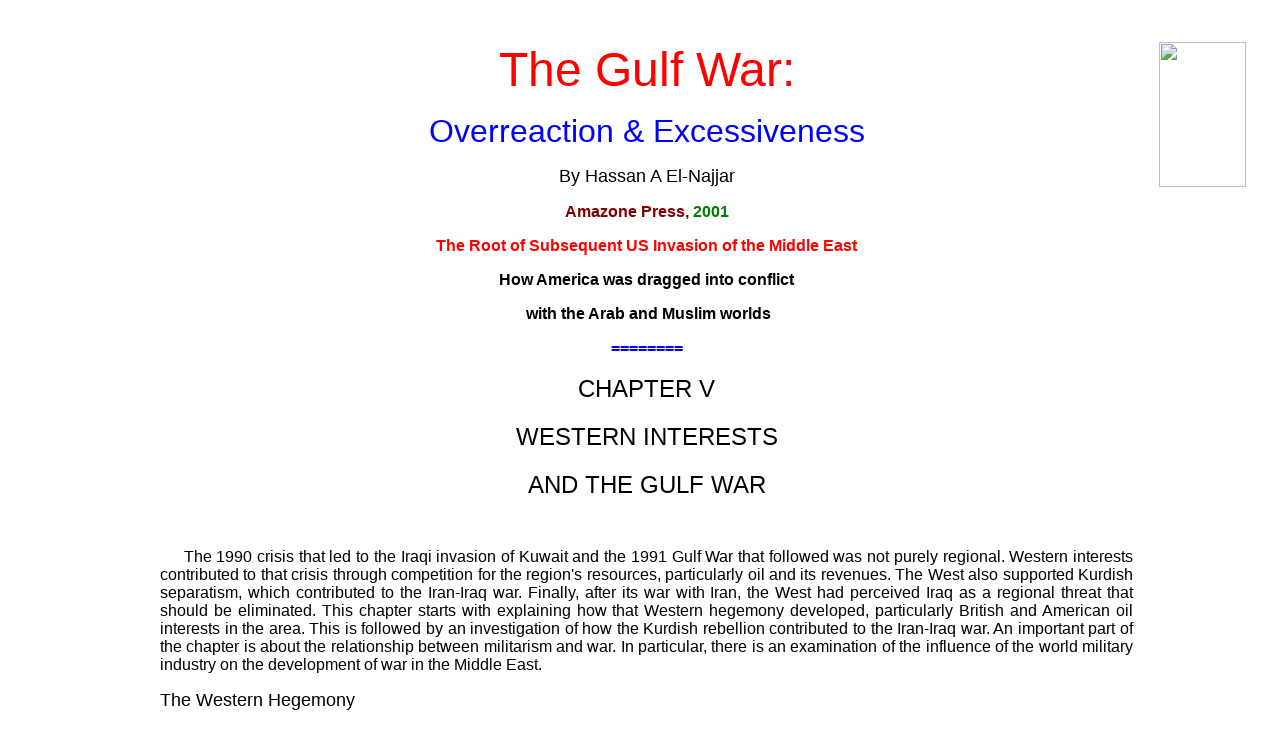

--- FILE ---
content_type: text/html
request_url: http://ccun.org/Gulf%20War%20Complete/Chapter%205,%20Western%20Interests%20and%20the%20Gulf%20War,%20By%20Hassan%20A%20El-Najjar.htm
body_size: 234552
content:
<html>

<head>
<meta http-equiv="Content-Type" content="text/html; charset=windows-1252">
<meta name="GENERATOR" content="Microsoft FrontPage 5.0">
<meta name="ProgId" content="FrontPage.Editor.Document">
<title>Chapter 5: Western Interests and the Gulf War, By Hassan A El-Najjar</title>
</head>

<body>

<p>&nbsp;</p>
<div align="left">
  <table border="0" cellpadding="0" cellspacing="0" width="100%">
    <tr>
      <td width="12%" valign="top" align="left">
        <p style="TEXT-ALIGN: center" align="center"><b><font color="#000080" size="3" face="Arial">&nbsp;</font></b></p>
        <p style="TEXT-ALIGN: center" align="center">&nbsp;</p>
        <p>&nbsp;</td>
      <td width="77%" valign="top" align="left">
        <p align="center"><font face="Arial" color="#FF0000" size="7">The Gulf
        War:</font></p>
        <p align="center"><font face="Arial" color="#0000FF" size="6">Overreaction
        &amp; Excessiveness</font></p>
        <p align="center"><font face="Arial" size="4">By Hassan A El-Najjar</font></p>
        <p align="center"><font face="Arial" color="#800000"><b>Amazone Press, </b></font><font face="Arial" color="#008000"><b>2001</b></font></p>
        <p align="center"><font face="Arial" color="#FF0000"><b>The Root of
        Subsequent US Invasion of the Middle East</b></font></p>
        <p class="MsoNormal" align="center" style="text-align:center;tab-stops:0in center 3.25in left 3.5in 4.0in 4.5in 5.0in 5.5in 6.0in"><b><span style="vertical-align:baseline;vertical-align:baseline"><font face="Arial">How
        America was dragged into conflict<o:p>
        </o:p>
        </font></span></b></p>
        <p class="MsoNormal" align="center" style="text-align:center;tab-stops:0in center 3.25in left 3.5in 4.0in 4.5in 5.0in 5.5in 6.0in"><b><span style="vertical-align:baseline;vertical-align:baseline"><span style="mso-spacerun: yes"><font face="Arial">&nbsp;</font></span><font face="Arial">with
        the Arab and Muslim worlds</font></span></b></p>
        <p class="MsoNormal" align="center" style="text-align:center;tab-stops:0in center 3.25in left 3.5in 4.0in 4.5in 5.0in 5.5in 6.0in"><b><font face="Arial" color="#0000FF"><span style="vertical-align: baseline">========</span></font></b></p>
        <div class="Section1">
          <p style="LINE-HEIGHT: 200%; TEXT-ALIGN: center; tab-stops: .5in 1.0in 1.5in 2.0in 2.5in 3.0in 3.5in 4.0in 4.5in 5.0in 5.5in 6.0in" align="center"><font face="Arial" size="5"><span style="mso-bidi-font-size: 10.0pt">CHAPTER
          V<o:p>
          </o:p>
          </span></font></p>
          <p style="LINE-HEIGHT: 200%; TEXT-ALIGN: center; tab-stops: .5in 1.0in 1.5in 2.0in 2.5in 3.0in 3.5in 4.0in 4.5in 5.0in 5.5in 6.0in" align="center"><font face="Arial" size="5"><span style="mso-bidi-font-size: 10.0pt">WESTERN
          INTERESTS</span></font></p>
          <p style="LINE-HEIGHT: 200%; TEXT-ALIGN: center; tab-stops: .5in 1.0in 1.5in 2.0in 2.5in 3.0in 3.5in 4.0in 4.5in 5.0in 5.5in 6.0in" align="center"><font face="Arial" size="5"><span style="mso-bidi-font-size: 10.0pt">AND
          THE GULF WAR<o:p>
          </o:p>
          </span></font></p>
          <p><span style="FONT-SIZE: 10pt"><font face="Arial">&nbsp;<o:p>
          </o:p>
          </font></span></p>
          <p style="TEXT-ALIGN: justify; tab-stops: 0in .5in 1.0in 1.5in 2.0in 2.5in 3.0in 3.5in 4.0in 4.5in 5.0in 5.5in 6.0in"><span style="FONT-SIZE: 12pt; mso-bidi-font-size: 10.0pt"><font face="Arial"><span style="mso-spacerun: yes">&nbsp;&nbsp;&nbsp;&nbsp;
          </span>The 1990 crisis that led to the Iraqi invasion of Kuwait and
          the 1991 Gulf War that followed was not purely regional. Western
          interests contributed to that crisis through competition for the
          region's resources, particularly oil and its revenues. The West also
          supported Kurdish separatism, which contributed to the Iran-Iraq war.
          Finally, after its war with Iran, the West had perceived Iraq as a
          regional threat that should be eliminated. This chapter starts with
          explaining how that Western hegemony developed, particularly British
          and American oil interests in the area. This is followed by an
          investigation of how the Kurdish rebellion contributed to the
          Iran-Iraq war. An important part of the chapter is about the
          relationship between militarism and war. In particular, there is an
          examination of the influence of the world military industry on the
          development of war in the Middle East.&nbsp;<o:p>
          </o:p>
          </font></span></p>
          <p style="LINE-HEIGHT: normal; TEXT-ALIGN: justify"><font face="Arial" size="4">The
          Western Hegemony<span style="mso-spacerun: yes">&nbsp;</span><o:p>
          </o:p>
          </font></p>
          <p style="TEXT-ALIGN: justify; tab-stops: 0in .5in 1.0in 1.5in 2.0in 2.5in 3.0in 3.5in 4.0in 4.5in 5.0in 5.5in 6.0in"><font face="Arial"><span style="FONT-SIZE: 12pt; mso-bidi-font-size: 10.0pt"><span style="mso-spacerun: yes">&nbsp;&nbsp;&nbsp;&nbsp;
          </span>Britain played a major role in shaping inter-Arab and
          international relations in the Middle East in late 19th century and
          early 20th century (Chapter I). In conducting their policies in the
          region, the British represented an industrial core power dealing with
          its peripheral clientele entities. More commonly known as
          &quot;protectorates,&quot; these entities were created to assist their
          protectors in their endeavors. When Western European powers succeeded
          in weakening the Ottoman Empire before World War I and dismembering it
          after the war, new Western-supported entities emerged. Kuwait became
          one of these in 1899, as a result of the protection agreement between
          Britain and the ruler, Mubarak Al-Sabah.</span><a title style="mso-endnote-id: edn1" href="#_edn1" name="_ednref1"><span style="mso-special-character: footnote; font-size: 12pt" class="MsoEndnoteReference">[1]</span></a><span style="FONT-SIZE: 12pt; mso-bidi-font-size: 10.0pt"><o:p>
          </o:p>
          </span></font></p>
          <p style="TEXT-ALIGN: justify; tab-stops: 0in .5in 1.0in 1.5in 2.0in 2.5in 3.0in 3.5in 4.0in 4.5in 5.0in 5.5in 6.0in"><span style="FONT-SIZE: 12pt; mso-bidi-font-size: 10.0pt"><span style="mso-spacerun: yes"><font face="Arial">&nbsp;&nbsp;&nbsp;&nbsp;
          </font></span><font face="Arial">According to the world-system theory,
          the world is divided into three main groups. The first represents the
          &quot;core&quot; developed industrial societies, mainly Western
          Europe, North America, and Japan. The Second represents the
          &quot;peripheral&quot; underdeveloped societies in Africa, Asia, and
          Latin America. The third group represents the
          &quot;semi-peripheral&quot; societies, which try to get rid of their
          peripheral status, such as Russia, Eastern Europe, and East Asian
          societies.</font></span><font face="Arial"><a title style="mso-endnote-id: edn2" href="#_edn2" name="_ednref2"><span style="mso-special-character: footnote; font-size: 12pt" class="MsoEndnoteReference">[2]</span></a><span style="FONT-SIZE: 12pt; mso-bidi-font-size: 10.0pt"><o:p>
          </o:p>
          </span></font></p>
          <p style="TEXT-ALIGN: justify; tab-stops: 0in .5in 1.0in 1.5in 2.0in 2.5in 3.0in 3.5in 4.0in 4.5in 5.0in 5.5in 6.0in"><span style="FONT-SIZE: 12pt; mso-bidi-font-size: 10.0pt"><span style="mso-spacerun: yes"><font face="Arial">&nbsp;&nbsp;&nbsp;&nbsp;
          </font></span><font face="Arial">The core industrial societies have
          maintained their control over the underdeveloped periphery. The
          objective is to guarantee the procurement of raw materials at the
          cheapest possible prices, use them in manufacturing finished products,
          then sell these products back for the highest possible profits. The
          end outcome has been that as the core continues to develop the
          periphery remains underdeveloped.</font></span><font face="Arial"><a title style="mso-endnote-id: edn3" href="#_edn3" name="_ednref3"><span style="mso-special-character: footnote; font-size: 12pt" class="MsoEndnoteReference">[3]</span></a><span style="FONT-SIZE: 12pt; mso-bidi-font-size: 10.0pt">
          The core has been successful, so far, in its endeavor to keep the
          periphery underdeveloped. This has been facilitated by the creation
          and protection of local capitalist classes that have collaborated with
          the core business interests.</span><a title style="mso-endnote-id: edn4" href="#_edn4" name="_ednref4"><span style="mso-special-character: footnote; font-size: 12pt" class="MsoEndnoteReference">[4]</span></a><span style="FONT-SIZE: 12pt; mso-bidi-font-size: 10.0pt">
          This explains the dependency of these peripheral clientele classes on
          their core capitalist protectors. It also helps explain the close
          relationships Britain has kept with the ruling families of Arabia
          since the beginning of the 20th century.</span><a title style="mso-endnote-id: edn5" href="#_edn5" name="_ednref5"><span style="mso-special-character: footnote; font-size: 12pt" class="MsoEndnoteReference">[5]</span></a><span style="FONT-SIZE: 12pt; mso-bidi-font-size: 10.0pt"><o:p>
          </o:p>
          </span></font></p>
          <p style="TEXT-ALIGN: justify; tab-stops: 0in .5in 1.0in 1.5in 2.0in 2.5in 3.0in 3.5in 4.0in 4.5in 5.0in 5.5in 6.0in"><span style="FONT-SIZE: 12pt; mso-bidi-font-size: 10.0pt"><span style="mso-spacerun: yes"><font face="Arial">&nbsp;&nbsp;&nbsp;&nbsp;
          </font></span><font face="Arial">Consequently, it may be argued that
          there was much at stake for the West to intervene and force Iraq out
          of Kuwait. It was not just safeguarding the flow of the world supply
          of oil or liberating a country from the occupation of its neighbor.</font></span><font face="Arial"><a title style="mso-endnote-id: edn6" href="#_edn6" name="_ednref6"><span style="mso-special-character: footnote; font-size: 12pt" class="MsoEndnoteReference">[6]</span></a><span style="FONT-SIZE: 12pt; mso-bidi-font-size: 10.0pt">
          If that were the case, the Israeli occupation of the Arab territories
          would have been addressed first. Israel has been occupying the Arab
          territories since 1967. The U.N. Security Council Resolutions 242 and
          338 have called for the Israeli withdrawal. Resolution 425 called for
          the Israeli withdrawal from South Lebanon, which was occupied in 1982.
          However, the Western powers have never contemplated the notion of
          forcing Israel out of the Arab territories. Actually, Western
          interests in Arab oil and its revenues represented one of the major
          factors that led to the war against Iraq. The oil-exporting Arab
          states have become more a source of wealth for the ruling classes in
          the Western core societies than mere a source of oil for Western
          societies, as usually claimed. The surplus of Arab oil revenues has
          been systematically transferred to the West in the form of
          investments, for decades. By 1980, half of the Arab financial
          surpluses were invested in the U.S.A. and the U.K. In the U.S. alone,
          Arab investments reached about $100 billion from Saudi Arabia, $55
          billion from Kuwait, and $40 billion from the United Arab Emirates.</span><a title style="mso-endnote-id: edn7" href="#_edn7" name="_ednref7"><span style="mso-special-character: footnote; mso-ansi-font-size: 10.0pt" class="MsoEndnoteReference">[7]</span></a><span style="FONT-SIZE: 12pt; mso-bidi-font-size: 10.0pt">
          By 1990, the Kuwaiti investments in the West reached about $100
          billion.<o:p>
          </o:p>
          </span></font></p>
          <p style="TEXT-ALIGN: justify; tab-stops: 0in .5in 1.0in 1.5in 2.0in 2.5in 3.0in 3.5in 4.0in 4.5in 5.0in 5.5in 6.0in"><span style="FONT-SIZE: 12pt; mso-bidi-font-size: 10.0pt"><span style="mso-spacerun: yes"><font face="Arial">&nbsp;&nbsp;&nbsp;&nbsp;
          </font></span><font face="Arial">The ruling elites in these Arab
          states are conscious of their dependency on the West. Therefore, they
          are more than willing to invest their surplus wealth there rather than
          in their own neighborhood. During the 1990 crisis, the Kuwaiti
          investments in the West, for example, enabled the exiled Al-Sabah
          ruling family to pay for the expenses of the government, Kuwaiti
          refugees, and a large proportion of the war costs. However, much of
          Al-Sabah's survival was due to their teamwork and their active
          leadership of the Kuwaiti ruling elite. The same applies to the Saudi
          royal family, which is unrivaled among the area's ruling elites, in
          both numbers and organization.</font></span><font face="Arial"><a title style="mso-endnote-id: edn8" href="#_edn8" name="_ednref8"><span style="mso-special-character: footnote; font-size: 12pt" class="MsoEndnoteReference">[8]</span></a><span style="FONT-SIZE: 12pt; mso-bidi-font-size: 10.0pt"><o:p>
          </o:p>
          </span></font></p>
          <p style="TEXT-ALIGN: justify; tab-stops: 0in .5in 1.0in 1.5in 2.0in 2.5in 3.0in 3.5in 4.0in 4.5in 5.0in 5.5in 6.0in"><span style="FONT-SIZE: 12pt; mso-bidi-font-size: 10.0pt"><span style="mso-spacerun: yes"><font face="Arial">&nbsp;&nbsp;&nbsp;&nbsp;
          </font></span><font face="Arial">Prince Khaled Bin-Sultan provides a
          gripping testimony about the strength of the Saudi royal network
          during the Gulf crisis of 1990-91. He describes how closely related,
          integrated, and coordinated were the efforts and activities of members
          of the Saudi royal family. His description is a tantamount to
          describing a perfectly organized clandestine political party. He said
          that: <o:p>
          </o:p>
          </font></span></p>
          <p style="MARGIN-LEFT: 0.5in; TEXT-INDENT: -0.5in; TEXT-ALIGN: justify; tab-stops: 0in .5in 1.0in 1.5in 2.0in 2.5in 3.0in 3.5in 4.0in 4.5in 5.0in 5.5in 6.0in"><span style="FONT-SIZE: 12pt; mso-bidi-font-size: 10.0pt"><span style="mso-spacerun: yes"><font face="Arial">&nbsp;&nbsp;&nbsp;&nbsp;
          </font></span><font face="Arial">&quot;Few countries, and none in the
          Arab Middle East, can boast of a ruling elite to match that of the
          Kingdom ... Although the King gave (him) the job of managing the
          coalition, (he) was a member of a Saudi royal family team, and by no
          means its most senior member. In the crisis, the royal family acted in
          unison, displaying a considerable variety of talents under the overall
          direction of the King. Prominent members of the family -- such as
          Crown Prince Abdallah, the Ministers of Defense and Interior and their
          deputies, the Governor of Riyadh, the Minister of Foreign Affairs, and
          those members of the family serving as provincial governors, heads of
          Royal Commissions, ambassadors, members of national security
          committees, officers in the armed services and so on -- all had
          important roles to play in the crisis. The royal network proved
          flexible and effective and, with the support of many non-members of
          the royal family in government, the professions and business, the
          Kingdom looked more solid -- internationally, regionally and
          domestically -- than any of its neighbors.&quot;</font></span><font face="Arial"><a title style="mso-endnote-id: edn9" href="#_edn9" name="_ednref9"><span style="mso-special-character: footnote; font-size: 12pt" class="MsoEndnoteReference">[9]</span></a><span style="FONT-SIZE: 12pt; mso-bidi-font-size: 10.0pt">
          <o:p>
          </o:p>
          </span></font></p>
          <p style="TEXT-ALIGN: justify; tab-stops: 0in .5in 1.0in 1.5in 2.0in 2.5in 3.0in 3.5in 4.0in 4.5in 5.0in 5.5in 6.0in"><span style="FONT-SIZE: 12pt; mso-bidi-font-size: 10.0pt"><span style="mso-spacerun: yes"><font face="Arial">&nbsp;&nbsp;&nbsp;&nbsp;
          </font></span><font face="Arial">With reference to Iraq, relations
          between the monarchy and Britain were similar to those linking other
          Arabian monarchies to their British protectors. After the 1958
          revolution, Iraq adopted an independent policy similar to the Arab
          nationalist policies of Egypt and Syria at that time. However, the
          1980-88 Iran-Iraq war brought the country back to dependency on the
          West in general, and on France in particular. The huge quantities of
          military-industrial equipment that Iraq bought from the core
          industrial societies set the country back into a long-term
          client-patron relationship. Bin-Sultan did not miss the opportunity to
          state that in its trading relationship with France, Iraq was similar
          to the Gulf states in their trading relationship with Britain, and the
          Kingdom of Saudi Arabia in its trading relationship with the United
          States.</font></span><font face="Arial"><a title style="mso-endnote-id: edn10" href="#_edn10" name="_ednref10"><span style="mso-special-character: footnote; font-size: 12pt" class="MsoEndnoteReference">[10]</span></a></font><span style="FONT-SIZE: 12pt; mso-bidi-font-size: 10.0pt"><font face="Arial">&nbsp;<o:p>
          </o:p>
          </font></span></p>
          <p style="LINE-HEIGHT: normal; TEXT-ALIGN: justify"><font face="Arial" size="4">British
          Mail and Trade Interests&nbsp;<o:p>
          </o:p>
          </font></p>
          <p style="TEXT-ALIGN: justify; tab-stops: 0in .5in 1.0in 1.5in 2.0in 2.5in 3.0in 3.5in 4.0in 4.5in 5.0in 5.5in 6.0in"><font face="Arial"><span style="FONT-SIZE: 12pt; mso-bidi-font-size: 10.0pt"><span style="mso-spacerun: yes">&nbsp;&nbsp;&nbsp;&nbsp;
          </span>The British became interested in Kuwait and the Arabian
          (Persian) Gulf as a result of their need to secure mail and trade
          routes to India. They inherited these interests from the Portuguese
          and the Dutch who preceded them in the Gulf area. Initially, Basrah
          was the main residence of European merchants on the west coast of the
          Gulf. However, several historical events forced the British to
          consider Kuwait as a substitute. The first event was in April 1776
          when the Persians occupied Basrah following a dispute between Karim
          Khan, the Shah of Iran, and the Pasha of Baghdad. The Shah accused the
          Pasha of maltreating Persian merchants and pilgrims. As a result, the
          British East India Company made Kuwait the southeastern destination of
          its land mail route instead of Basrah between 1776 and 1779. The
          company again moved its offices from Basrah to Kuwait between 1792 and
          1794, during the Basrah disturbances.</span><a title style="mso-endnote-id: edn11" href="#_edn11" name="_ednref11"><span style="mso-special-character: footnote; font-size: 12pt" class="MsoEndnoteReference">[11]</span></a><span style="FONT-SIZE: 12pt; mso-bidi-font-size: 10.0pt">
          <o:p>
          </o:p>
          </span></font></p>
          <p style="TEXT-ALIGN: justify; tab-stops: 0in .5in 1.0in 1.5in 2.0in 2.5in 3.0in 3.5in 4.0in 4.5in 5.0in 5.5in 6.0in"><span style="FONT-SIZE: 12pt; mso-bidi-font-size: 10.0pt"><span style="mso-spacerun: yes"><font face="Arial">&nbsp;&nbsp;&nbsp;&nbsp;
          </font></span><font face="Arial">In December 1821, the British
          Resident in Basra moved his offices to the Kuwaiti island of Failakah,
          following disputes with the Ottoman authorities there. Although Kuwait
          functioned as a substitute to Basrah during these times, the British
          became more involved in the politics of Arabia as a result of the
          Egyptian presence there. After the Egyptian ruler, Muhammed Ali, had
          destroyed the Wahabi Saudis, he kept his troops in Arabia. He also
          appointed a representative in Kuwait and signed a treaty with Bahrain.
          The British were unhappy about these Egyptian activities. Therefore,
          they forced Muhammed Ali to sign the 1841 London agreement according
          to which Egypt had to withdraw from the Arabian Peninsula, the Gulf,
          and Syria. The British also became more active in establishing
          themselves in the Gulf area as a result of the European rivalry on
          exploiting resources of the Ottoman Empire. In 1872, the Germans
          proposed their imperialist project of Berlin-Baghdad railroad. In
          response, a committee in the British House of Commons suggested
          building a railroad linking Kuwait with Iskenderon, on the Eastern
          Mediterranean coast. However, the opening of the Suez Canal and the
          British military occupation of Egypt, in 1882, made the railroad
          proposals less vital. Finally, as a result of the protection agreement
          of 1899 and the Iraqi attempts to restore Kuwait at the turn of the
          century, Britain felt it necessary to confirm its special relations
          with Kuwait. Thus, in 1903, the Viceroy of India, Lord Curzon, visited
          Kuwait and the other Arab shaikhdoms in the Gulf. The visit resulted
          in appointing S.G. Knox as the first British Political Resident in
          Kuwait. Shaikh Mubarak was granted a monthly salary of 100,000 rupees
          and 500 bags of rice. In return, he agreed in 1904 to limit the mail
          services to the British authorities. In 1912, he further agreed to
          allow the British to build a station for telegraph services.</font></span><font face="Arial"><a title style="mso-endnote-id: edn12" href="#_edn12" name="_ednref12"><span style="mso-special-character: footnote; font-size: 12pt" class="MsoEndnoteReference">[12]</span></a></font><span style="FONT-SIZE: 12pt; mso-bidi-font-size: 10.0pt"><font face="Arial">&nbsp;<o:p>
          </o:p>
          </font></span></p>
          <p style="LINE-HEIGHT: normal; TEXT-ALIGN: justify; tab-stops: .5in"><font face="Arial" size="4">American
          and British Oil Interests&nbsp;<o:p>
          </o:p>
          </font></p>
          <p style="TEXT-ALIGN: justify"><font face="Arial"><span style="mso-spacerun: yes">&nbsp;&nbsp;&nbsp;&nbsp;
          </span><span style="FONT-SIZE: 12pt; mso-bidi-font-size: 10.0pt">In
          1913, Shaikh Mubarak agreed to show the representative of the British
          government, admiral Slade, sites of oil in the Burqan area. He also
          agreed not to give oil concessions to any persons or countries of whom
          Britain did not approve (Appendix V.A). But, it was his grandson,
          Shaikh Ahmed Al-Jaber (1921-1950), who signed the final agreement on
          the actual drilling for oil, in 1934. Four years later, in 1938, oil
          was discovered but the wells were capped during World War II. In 1946,
          Kuwait exported about 5.9 million barrels of oil that were sold for
          $0.76 million.</span><a title style="mso-endnote-id: edn13" href="#_edn13" name="_ednref13"><span style="mso-special-character: footnote; font-size: 12pt" class="MsoEndnoteReference">[13]</span></a><span style="FONT-SIZE: 12pt; mso-bidi-font-size: 10.0pt">
          Oil exports and oil revenues have been increasing ever since with a
          climax between mid-1970s and mid 1980s (Chapter IV). <o:p>
          </o:p>
          </span></font></p>
          <p style="TEXT-ALIGN: justify"><span style="FONT-SIZE: 12pt; mso-bidi-font-size: 10.0pt"><span style="mso-tab-count: 1"><font face="Arial">&nbsp;&nbsp;&nbsp;&nbsp;&nbsp;&nbsp;
          </font></span><font face="Arial">The story of oil in Kuwait is an
          example of the competition and the relentless efforts of the core
          developed societies to procure cheap raw materials from peripheral
          underdeveloped societies. The British government became seriously</font></span><font face="Arial">
          <span style="FONT-SIZE: 12pt; mso-bidi-font-size: 10.0pt">interested
          in oil explorations in the Middle East in 1913. The British Navy
          Secretary, Winston Churchill, announced that the Royal Navy intended
          to own or control oil production in the area in order to guarantee
          continuous supplies of oil to the British ships. In 1914, the British
          government bought fifty-one percent of the shares owned by the
          Anglo-Iranian oil company.</span></font></p>
          <p style="TEXT-ALIGN: justify"><span style="mso-tab-count: 1"><font face="Arial">&nbsp;&nbsp;&nbsp;&nbsp;&nbsp;&nbsp;&nbsp;&nbsp;
          </font></span><font face="Arial"><span style="FONT-SIZE: 12pt; mso-bidi-font-size: 10.0pt">The
          American interest in the area started as early as the beginning of the
          20th century. The Arab Mission of the American Reform Church reached
          Kuwait in 1910. The Mission completed building a general hospital in
          1914. Then, it built a hospital for women, and two schools. The
          objective was to have a presence in this potentially oil rich area.</span><a title style="mso-endnote-id: edn14" href="#_edn14" name="_ednref14"><span style="mso-special-character: footnote; mso-ansi-font-size: 10.0pt" class="MsoEndnoteReference">[14]</span></a><span style="FONT-SIZE: 12pt; mso-bidi-font-size: 10.0pt">
          By 1920, the American oil companies became interested in the Middle
          Eastern oil. This interest developed as a result of three main
          factors. First, the American oil reserves were diminishing. Second,
          costs of American oil production were high. Third, the American oil
          companies began to fear that the Anglo-German monopoly over the old
          world oil production might limit their opportunities in the future.
          So, in 1922, the largest seven American oil companies started
          negotiations with the Turkish Oil Company in order to buy some of its
          concessions. In 1928, the American oil companies became full partners
          with the Anglo-French oil company, which had a monopolistic oil
          concession in Iran. The American oil companies then created the Near
          Eastern Development Company (NEDC) to represent their own interests.
          At the beginning, the British resisted allowing them to enter the
          Middle East oil market but after reminding them of America's support
          during World War I, they conceded. In 1929, British resistance to the
          U.S. oil interests appeared again on the Bahraini concession but the
          British backed down for the second time. In 1930, the American
          Standard Oil Company of California was given an oil concession in
          Bahrain, which facilitated obtaining other oil concessions in Saudi
          Arabia and Kuwait, later. <o:p>
          </o:p>
          </span></font></p>
          <p style="TEXT-ALIGN: justify"><span style="FONT-SIZE: 12pt; mso-bidi-font-size: 10.0pt"><span style="mso-spacerun: yes"><font face="Arial">&nbsp;&nbsp;&nbsp;&nbsp;
          </font></span><font face="Arial">According to the 1899 Anglo-Kuwaiti
          protection agreement, Kuwait could not give any oil concessions to any
          company without British approval. In 1930, the British Anglo-Iranian
          oil company entered negotiations with Shaikh Ahmed Al-Jaber in order
          to obtain an oil concession in Kuwait. The company was supported and
          recommended by the British government. At the same time, an American
          company, known as the Eastern Gulf Oil Company (EGOC), entered
          negotiations with the Shaikh for the same purposes. However, EGOC
          could not proceed without obtaining support from the American
          government to counterbalance the official British support for its
          British rivals. <o:p>
          </o:p>
          </font></span></p>
          <p style="MARGIN-BOTTOM: 0pt; LINE-HEIGHT: normal; TEXT-ALIGN: justify"><span style="mso-spacerun: yes"><font face="Arial">&nbsp;&nbsp;&nbsp;&nbsp;
          </font></span><font face="Arial">When the United States government
          intervened, in 1933, the British government allowed the Shaikh to give
          an oil concession to EGOC. The two rivals then established an
          Anglo-American company to exploit the Kuwaiti oil. The new company
          became known as the Kuwait Oil Company (KOC), which was equally owned
          by the two companies. The 75-year KOC concession covered the whole
          territory of Kuwait together with its nearby islands. In return, the
          KOC agreed to pay the Shaikh an initial payment of $142,000, an annual
          rent of $28,000, and an annual sales tax (royalty) of three rupees
          ($1) per ton of crude oil. All in all, the agreement was an example of
          the core monopolistic exploitation of weak peripheral societies. The
          company had the right to stop or slow down production without
          reference to the market needs. This explains why large quantities of
          oil were not exported until 1951, though production started in 1946.<a title style="mso-endnote-id: edn15" href="#_edn15" name="_ednref15"><span style="mso-special-character: footnote" class="MsoEndnoteReference">[15]</span></a></font></p>
          <p style="TEXT-ALIGN: justify; tab-stops: 0in .5in 1.0in 1.5in 2.0in 2.5in 3.0in 3.5in 4.0in 4.5in 5.0in 5.5in 6.0in"><span style="FONT-SIZE: 12pt; mso-bidi-font-size: 10.0pt"><span style="mso-spacerun: yes"><font face="Arial">&nbsp;&nbsp;&nbsp;&nbsp;
          </font></span><font face="Arial">In 1951, the agreement was changed to
          give the Shaikh 50 percent of the KOC profits. This was in response to
          the influence of the revolutionary Musadaq government in Iran. In
          1976, the Kuwaiti government gained complete control over the
          remaining shares of the American and British companies in the KOC.
          This was made possible by the financial and political strength that
          OPEC members had from the huge oil revenues that they reaped following
          the oil embargo of 1973/74. This action, however, did not end the
          relationship between Kuwait and its Western patrons, the U.S. and
          Britain. The need for a regular flow of oil continued to be a
          strategic Western goal. Therefore, in 1987, the United States sent its
          naval escorts to protect the Kuwaiti tankers from the Iranian attacks.
          In 1988, the U.S. also agreed to sell Kuwait 40 F18 advanced fighter
          aircraft, missiles, and other weapons at $1.9 billion. After all, the
          U.S. government knows that while the U.S. had only about 3.8 percent
          of world oil reserves, the Gulf area contained about 62 percent of
          these reserves with an estimated lifespan of more than 100 years.</font></span><font face="Arial"><a title style="mso-endnote-id: edn16" href="#_edn16" name="_ednref16"><span style="mso-special-character: footnote; font-size: 12pt" class="MsoEndnoteReference">[16]</span></a><span style="FONT-SIZE: 12pt; mso-bidi-font-size: 10.0pt">
          Thus, the Western oil interests enhanced the status of shaiks (rulers)
          of the Gulf states, including Kuwait.</span></font><span style="FONT-SIZE: 12pt; mso-bidi-font-size: 10.0pt"><font face="Arial">&nbsp;<o:p>
          </o:p>
          </font></span></p>
          <p style="LINE-HEIGHT: normal; TEXT-ALIGN: justify"><font face="Arial" size="4">Status
          of Shaikhs&nbsp;<o:p>
          </o:p>
          </font></p>
          <p style="TEXT-ALIGN: justify; tab-stops: 0in .5in 1.0in 1.5in 2.0in 2.5in 3.0in 3.5in 4.0in 4.5in 5.0in 5.5in 6.0in"><span style="FONT-SIZE: 12pt; mso-bidi-font-size: 10.0pt"><font face="Arial"><span style="mso-spacerun: yes">&nbsp;&nbsp;&nbsp;&nbsp;
          </span>Pearl-fishing industry in Kuwait and other Arab Gulf states
          collapsed in mid 1930s due to the depression in the Western
          industrialized countries and the development of cultured pearl
          industry in Japan. As a result, pearl fishing was supplemented by
          smuggling gold to India, a practice that was conducted by merchants
          along the whole Arab Gulf coast. During this period, merchants and
          boat owners enjoyed a higher social status than shaikhs. The
          relationship between sailors and divers, on the one hand, and
          merchants and boat owners, on the other, was more like a partnership
          than a profit-making capitalist enterprise. Fishermen, sailors, and
          divers were more bonded to merchants and boat owners than to shaikhs,
          who, nevertheless, benefited from these economic activities through
          the collection of taxes and tariffs. Only after oil had been exported
          in the late 1940s, shaikhs became more important than merchants and
          boat owners. Because of their exclusive access to oil revenues, they
          became better off and more capable of patronizing people. <o:p>
          </o:p>
          </font></span></p>
          <p style="TEXT-ALIGN: justify; tab-stops: 0in .5in 1.0in 1.5in 2.0in 2.5in 3.0in 3.5in 4.0in 4.5in 5.0in 5.5in 6.0in"><span style="FONT-SIZE: 12pt; mso-bidi-font-size: 10.0pt"><span style="mso-tab-count: 1"><font face="Arial">&nbsp;&nbsp;&nbsp;&nbsp;&nbsp;&nbsp;
          </font></span><font face="Arial">Thus, it was the British colonial
          policy of giving them protection and exclusive access to oil revenues
          that elevated shaikhs to the patriarchal status they started to
          occupy. Shaikhs used to receive people in daily public audience
          meetings, called majlis. But when they became super rich, they became
          less accessible to people.</font></span><font face="Arial"><a title style="mso-endnote-id: edn17" href="#_edn17" name="_ednref17"><span style="mso-special-character: footnote; font-size: 9pt" class="MsoEndnoteReference">[17]</span></a><span style="FONT-SIZE: 12pt; mso-bidi-font-size: 10.0pt">
          This led to the public demand for popular representation in the
          Kuwaiti government. So, after the political independence in 1961, a
          constitution was written in 1962 and a National Assembly (parliament)
          was elected in 1963. However, it was suspended twice, in 1976 an 1986,
          when some representatives dared to criticize members of the ruling
          family.</span><a title style="mso-endnote-id: edn18" href="#_edn18" name="_ednref18"><span style="mso-special-character: footnote; font-size: 12pt" class="MsoEndnoteReference">[18]</span></a><span style="FONT-SIZE: 12pt; mso-bidi-font-size: 10.0pt">
          But despite the strong relationship between the major Western powers
          and the ruling elites in the Gulf states, the West did not go to war
          just to evict Iraq out of Kuwait. Rather, the Iraqi invasion of Kuwait
          was an opportunity for the military establishments in the West to
          enhance their positions in their societies.</span></font><span style="FONT-SIZE: 12pt; mso-bidi-font-size: 10.0pt"><font face="Arial">&nbsp;<o:p>
          </o:p>
          </font></span></p>
          <p style="TEXT-ALIGN: justify"><font face="Arial" size="4">Militarism<span style="mso-bidi-font-size: 10.0pt"><span style="mso-spacerun: yes">&nbsp;</span><o:p>
          </o:p>
          </span></font></p>
          <p style="TEXT-ALIGN: justify; tab-stops: 0in .5in 1.0in 1.5in 2.0in 2.5in 3.0in 3.5in 4.0in 4.5in 5.0in 5.5in 6.0in"><font face="Arial"><span style="FONT-SIZE: 12pt; mso-bidi-font-size: 10.0pt"><span style="mso-spacerun: yes">&nbsp;&nbsp;&nbsp;&nbsp;
          </span>The 1991 Gulf War was mainly a Western campaign to destroy the
          military machine that Iraq had bought and built during the preceding
          fifteen years. The military and industrial equipment that Iraq used in
          developing its conventional and strategic weapon systems was legally
          purchased from more than 445 Western companies.</span><a title style="mso-endnote-id: edn19" href="#_edn19" name="_ednref19"><span style="mso-special-character: footnote; font-size: 9pt" class="MsoEndnoteReference">[19]</span></a><span style="FONT-SIZE: 12pt; mso-bidi-font-size: 10.0pt">
          Indeed, during the Iran-Iraq war, 1980-1988, Western governments
          promoted the carnage by encouraging business arms deals. When the war
          was over in 1988, however, the Western policy makers were a bit
          uncomfortable with all these weapon systems in Iraq. They were
          perceived as a potential threat to the security of Israel and to the
          Western interests in the Middle East.<o:p>
          </o:p>
          </span></font></p>
          <p style="TEXT-ALIGN: justify; tab-stops: 0in .5in 1.0in 1.5in 2.0in 2.5in 3.0in 3.5in 4.0in 4.5in 5.0in 5.5in 6.0in"><span style="FONT-SIZE: 12pt; mso-bidi-font-size: 10.0pt"><span style="mso-spacerun: yes"><font face="Arial">&nbsp;&nbsp;&nbsp;&nbsp;
          </font></span><font face="Arial">The Gulf War has represented a
          striking example of the historical hegemonic pattern of action that
          the &quot;core&quot; Western societies have been conducting towards
          Third World &quot;peripheral&quot; societies<b style="mso-bidi-font-weight: normal">.
          </b>Moreover, the world military industry has been exceedingly
          aggressive in promoting its products in the region. Western
          governments have become the official protectors of the region's
          autocratic and dictatorial regimes. These are easily persuaded to buy
          weapons to protect themselves from their internal and external
          opponents. Stockpiling of weapons and expanding military budgets have
          led to more influence for the military in society (militarism) in the
          West and the Middle East alike. A major negative consequence of
          militarism is that the process of militarization deprives
          underdeveloped societies of the financial resources that are badly
          needed for development. Even in such developed societies as the United
          States, the federal government sinks in debt while the
          military-industrial complex is allotted huge amounts of money as a
          result of military spending. <o:p>
          </o:p>
          </font></span></p>
          <p style="TEXT-ALIGN: justify; tab-stops: 0in .5in 1.0in 1.5in 2.0in 2.5in 3.0in 3.5in 4.0in 4.5in 5.0in 5.5in 6.0in"><span style="FONT-SIZE: 12pt; mso-bidi-font-size: 10.0pt"><span style="mso-spacerun: yes"><font face="Arial">&nbsp;&nbsp;&nbsp;&nbsp;
          </font></span><font face="Arial">In his Farewell Address in 1961,
          President Eisenhower warned that the combination of a large permanent
          military establishment and an immense military-industrial complex may
          threaten democratic government and the pursuit of world peace. The
          military-industrial complex may become an independent power in setting
          priorities in domestic and foreign relations. Funds may be diverted
          from social programs in order to support the arms build up. With
          billions of dollars in profits and thousands of jobs at stake, the
          complex would have a vested interest in world conflict rather than
          peace. Eisenhower's fears became reality.</font></span><font face="Arial"><a title style="mso-endnote-id: edn20" href="#_edn20" name="_ednref20"><span style="mso-special-character: footnote; font-size: 12pt" class="MsoEndnoteReference">[20]</span></a><span style="FONT-SIZE: 12pt; mso-bidi-font-size: 10.0pt"><o:p>
          </o:p>
          </span></font></p>
          <p style="TEXT-ALIGN: justify; tab-stops: 0in .5in 1.0in 1.5in 2.0in 2.5in 3.0in 3.5in 4.0in 4.5in 5.0in 5.5in 6.0in"><span style="FONT-SIZE: 12pt; mso-bidi-font-size: 10.0pt"><span style="mso-tab-count: 1"><font face="Arial">&nbsp;&nbsp;&nbsp;&nbsp;&nbsp;&nbsp;
          </font></span><font face="Arial">Even in 1992, when the Cold War was
          over, about 44 percent of the federal tax revenues were spent on the
          military establishment. This amounted to about $419 billion out of the
          $944 billion of taxes collected by the federal government.</font></span><font face="Arial"><a title style="mso-endnote-id: edn21" href="#_edn21" name="_ednref21"><span style="mso-special-character: footnote; font-size: 12pt" class="MsoEndnoteReference">[21]</span></a><span style="FONT-SIZE: 12pt; mso-bidi-font-size: 10.0pt">
          Although direct military spending has started to decrease, it is still
          claiming the highest percentage of the federal budget. In 1996, out of
          a total U.S. budget of 1.5 trillion dollars, over 17 percent, or 261
          billion dollars, was earmarked for military spending. In comparison,
          roughly 1.5 percent is allotted for Aid to Families with Dependent
          Children, and another 14 percent is paid as interest on the national
          debt.</span><a title style="mso-endnote-id: edn22" href="#_edn22" name="_ednref22"><span style="mso-special-character: footnote; font-size: 12pt" class="MsoEndnoteReference">[22]</span></a><span style="FONT-SIZE: 12pt; mso-bidi-font-size: 10.0pt"><o:p>
          </o:p>
          </span></font></p>
          <p style="TEXT-ALIGN: justify; tab-stops: 0in .5in 1.0in 1.5in 2.0in 2.5in 3.0in 3.5in 4.0in 4.5in 5.0in 5.5in 6.0in"><span style="FONT-SIZE: 12pt; mso-bidi-font-size: 10.0pt"><span style="mso-spacerun: yes"><font face="Arial">&nbsp;&nbsp;&nbsp;&nbsp;
          </font></span><font face="Arial">The previously bought weapons are
          destroyed or become outdated when new weapons are developed and
          manufactured. This opens the door for buying new generations of weapon
          systems. The purchasing policies of the Pentagon inspired Chuck
          Spinney to write a Department of Defense brochure titled,
          &quot;Welcome to the Pentagon.&quot; Chuck revealed that the amount of
          mismatch between President Reagan's spending plans and funding from
          Congress was about $500 billion. The proposed Reagan defense buildup
          was going to cost about $500 billion more than Congress and the public
          had been told. One explanation of these huge extra costs was that: <o:p>
          </o:p>
          </font></span></p>
          <p style="MARGIN-LEFT: 0.5in; TEXT-ALIGN: justify; tab-stops: 0in .5in 1.0in 1.5in 2.0in 2.5in 3.0in 3.5in 4.0in 4.5in 5.0in 5.5in 6.0in"><font face="Arial"><span style="FONT-SIZE: 12pt; mso-bidi-font-size: 10.0pt">&quot;Weapon
          developers, when given a choice, always go for the complex, elaborate
          solution at the expense of the simple one. Complexity leads to higher
          costs--purchase costs, operations costs, and maintenance costs.&quot;</span><a title style="mso-endnote-id: edn23" href="#_edn23" name="_ednref23"><span style="mso-special-character: footnote; font-size: 12pt" class="MsoEndnoteReference">[23]</span></a><span style="FONT-SIZE: 12pt; mso-bidi-font-size: 10.0pt"><span style="mso-spacerun: yes">&nbsp;&nbsp;
          </span><o:p>
          </o:p>
          </span></font></p>
          <p style="TEXT-ALIGN: justify; tab-stops: 0in .5in 1.0in 1.5in 2.0in 2.5in 3.0in 3.5in 4.0in 4.5in 5.0in 5.5in 6.0in"><font face="Arial"><span style="FONT-SIZE: 12pt; mso-bidi-font-size: 10.0pt"><span style="mso-tab-count: 1">&nbsp;&nbsp;&nbsp;&nbsp;&nbsp;&nbsp;
          </span>Higher military costs ultimately lead to more national debt.
          Before President Reagan had taken office, the U.S. national debt was
          about $900 billion. During his two terms, he increased it to more than
          $3 trillion. That is why Reagan is adorned by the military-industrial
          complex.</span><a title style="mso-endnote-id: edn24" href="#_edn24" name="_ednref24"><span style="mso-special-character: footnote; font-size: 12pt" class="MsoEndnoteReference">[24]</span></a><span style="FONT-SIZE: 12pt; mso-bidi-font-size: 10.0pt">
          Adopting the same borrow-and-spend policies, President Bush added
          about $1.2 trillion more to the debt.</span><a title style="mso-endnote-id: edn25" href="#_edn25" name="_ednref25"><span style="mso-special-character: footnote; font-size: 12pt" class="MsoEndnoteReference">[25]</span></a><span style="FONT-SIZE: 12pt; mso-bidi-font-size: 10.0pt">
          The U.S. direct military spending during the Reagan and Bush
          administrations (1981-1993) amounted to about $3.95 trillion, which
          demonstrates the close relationship between military spending and the
          national debt. The U.S. military spending to win the Cold War
          (1945-1991) cost the American people about $12.8 trillion (Table V.1).
          It represented about 46.2 percent of the personal income of the
          American taxpayers during these years.</span><a title style="mso-endnote-id: edn26" href="#_edn26" name="_ednref26"><span style="mso-special-character: footnote; font-size: 12pt" class="MsoEndnoteReference">[26]</span></a><span style="FONT-SIZE: 12pt; mso-bidi-font-size: 10.0pt">
          While the Cold War and its national debt offspring have been a bonanza
          for the wealthy and the powerful in the military-industrial complex,
          they represented a huge burden on taxpayers and meant less spending on
          the poor.</span></font><span style="FONT-SIZE: 12pt; mso-bidi-font-size: 10.0pt"><font face="Arial">&nbsp;<o:p>
          </o:p>
          </font></span></p>
          <p style="TEXT-ALIGN: justify; tab-stops: 0in .5in 1.0in 1.5in 2.0in 2.5in 3.0in 3.5in 4.0in 4.5in 5.0in 5.5in 6.0in"><font face="Arial"><span style="FONT-SIZE: 12pt; mso-bidi-font-size: 10.0pt"><span style="mso-spacerun: yes">&nbsp;&nbsp;&nbsp;&nbsp;
          </span>Between 1977 and 1992, the top 1 percent of Americans received
          91 percent more income. The top one-fifth of the population increased
          their income by 28 percent. However, the bottom 40 percent of
          Americans suffered a decrease of their income. There was actually a 17
          percent decrease in the income of the poorest 20 percent of American
          families. The next poorest fifth of families experienced a 7 percent
          decrease in their income, during the same period.</span><a title style="mso-endnote-id: edn27" href="#_edn27" name="_ednref27"><span style="mso-special-character: footnote; font-size: 12pt" class="MsoEndnoteReference">[27]</span></a><span style="FONT-SIZE: 12pt; mso-bidi-font-size: 10.0pt">
          President Eisenhower summarized it all, on April 18, 1953, when he
          said:<o:p>
          </o:p>
          </span></font></p>
          <p style="MARGIN-LEFT: 0.5in; TEXT-ALIGN: justify; tab-stops: 0in .5in 1.0in 1.5in 2.0in 2.5in 3.0in 3.5in 4.0in 4.5in 5.0in 5.5in 6.0in"><font face="Arial"><span style="FONT-SIZE: 12pt; mso-bidi-font-size: 10.0pt">&quot;Every
          gun that is made, every warship launched, every rocket fired
          signifies, in the final sense, a theft from those who hunger and are
          not fed, those who are cold and are not clothed. This world in arms is
          not spending money alone. It is spending the sweat of its laborers,
          the genius of its scientists, and the hopes of its children. The cost
          of one modern heavy bomber is this: a modern brick school in more than
          30 cities.&quot;</span><a title style="mso-endnote-id: edn28" href="#_edn28" name="_ednref28"><span style="mso-special-character: footnote; font-size: 12pt" class="MsoEndnoteReference">[28]</span></a>
          <span style="FONT-SIZE: 12pt; mso-bidi-font-size: 10.0pt"><o:p>
          </o:p>
          </span></font></p>
          <p style="TEXT-ALIGN: justify; tab-stops: 0in .5in 1.0in 1.5in 2.0in 2.5in 3.0in 3.5in 4.0in 4.5in 5.0in 5.5in 6.0in"><span style="FONT-SIZE: 12pt; mso-bidi-font-size: 10.0pt"><span style="mso-spacerun: yes"><font face="Arial">&nbsp;&nbsp;&nbsp;&nbsp;
          </font></span><font face="Arial">During the ten-year period extending
          between 1984 and 1993, the U.S. spent about $3.1 trillion on the
          military. At the same time, the U.S. other two major Western allies
          spent about $825 billion for the same purpose (the U.K. about $408
          billion and France about $417 billion). Thus, the U.S. spent about 3.7
          times more on the military than did Britain and France together.</font></span><font face="Arial"><a title style="mso-endnote-id: edn29" href="#_edn29" name="_ednref29"><span style="mso-special-character: footnote; font-size: 12pt" class="MsoEndnoteReference">[29]</span></a><span style="FONT-SIZE: 12pt; mso-bidi-font-size: 10.0pt">
          This huge military spending has affected the Third World, particularly
          oil-exporting countries. Instead of spending their oil wealth on
          social and economic development, the wealthy states in the Middle East
          found themselves in competition for the acquisition of weapons. This
          resulted in the delay of economic development and the accumulation of
          foreign debts.<o:p>
          </o:p>
          </span></font></p>
          <p style="TEXT-ALIGN: justify; tab-stops: 0in .5in 1.0in 1.5in 2.0in 2.5in 3.0in 3.5in 4.0in 4.5in 5.0in 5.5in 6.0in"><span style="FONT-SIZE: 12pt; mso-bidi-font-size: 10.0pt"><span style="mso-spacerun: yes"><font face="Arial">&nbsp;&nbsp;&nbsp;&nbsp;
          </font></span><font face="Arial">Between 1986 and 1995, the Middle
          East imported $78.5 billion worth of conventional weapons out of the
          total $321.1 billion of the world trade. This represented about 24.5
          percent of the total world imports of these weapons (Table V.2).
          Europe and North America exported about $186.2 billion worth of
          conventional weapons during the same decade. This represented about 58
          percent of the world trade in conventional weapons (Table V.3). Russia
          (previously USSR) exported about $91.5 billion of conventional
          weapons. During the same period, the world's major four
          weapon-producing countries (the U.S., Russia, Britain, and France)
          exported $243.4 billion worth of weapons. This represented about 76
          percent of the world arms market.</font></span><font face="Arial"><a title style="mso-endnote-id: edn30" href="#_edn30" name="_ednref30"><span style="mso-special-character: footnote; font-size: 12pt" class="MsoEndnoteReference">[30]</span></a><span style="FONT-SIZE: 12pt; mso-bidi-font-size: 10.0pt"><o:p>
          </o:p>
          </span></font></p>
          <p style="TEXT-ALIGN: justify; tab-stops: 0in .5in 1.0in 1.5in 2.0in 2.5in 3.0in 3.5in 4.0in 4.5in 5.0in 5.5in 6.0in"><span style="FONT-SIZE: 12pt; mso-bidi-font-size: 10.0pt"><span style="mso-spacerun: yes"><font face="Arial">&nbsp;&nbsp;&nbsp;&nbsp;
          </font></span><font face="Arial">The Middle Eastern states have also
          competed in their military spending. In particular, there were three
          major factors that influenced armament in the region. The first was
          the 1967 Israeli occupation of the Arab territories. To maintain its
          military occupation of these territories, Israel spent about $72.4
          billion during the period extending from 1984 and 1994 thus
          outspending its neighbors altogether. Egypt spent $25.59 billion,
          Jordan spent $3.66 billion, and Syria spent $31 billion on their
          military establishments (Table V.4). The Iranian policies represented
          the second major factor that contributed to tensions in the region,
          consequently to armament. The Shah's government bought huge quantities
          of weapons that were used in threatening its neighboring Arab states
          and occupying Arab islands in the Gulf. Iran's support for Kurdish
          separatists had left Iraq with little choice but to arm itself to
          fight the rebels and preserve the unity of the country. Both countries
          continued to buy weapons to combat each other throughout the long
          1980-1988 Iran-Iraq War. Between 1984 and 1994, the Iranian military
          spending reached about $139 billion and the Iraqi military spending
          reached more than $85 billion. The Iran-Iraq war and its consequences
          represented the third factor that led to a new cycle of military
          spending in the region. Fearing the outcome of the war, the Gulf
          Cooperation Council (GCC) states spent about $257.4 billion on their
          military during the same period, 1984-1995. Saudi Arabia took the lead</font></span><font face="Arial"><span style="FONT-SIZE: 12pt; mso-bidi-font-family: 'Courier New'">,</span><span style="FONT-SIZE: 12pt; mso-bidi-font-size: 10.0pt">
          spending about $187 billion, followed by Kuwait $31.2 billion, Oman
          $17.5 billion, the United Arab Emirates 17, and Bahrain $2.3 billion.</span><a title style="mso-endnote-id: edn31" href="#_edn31" name="_ednref31"><span style="mso-special-character: footnote; font-size: 12pt" class="MsoEndnoteReference">[31]</span></a><span style="FONT-SIZE: 12pt; mso-bidi-font-size: 10.0pt">
          If military spending is added in all the Middle Eastern countries
          (including Israel), it amounts to about $622.8 billion (Table V.4). <o:p>
          </o:p>
          </span></font></p>
          <p style="TEXT-ALIGN: justify; tab-stops: 0in .5in 1.0in 1.5in 2.0in 2.5in 3.0in 3.5in 4.0in 4.5in 5.0in 5.5in 6.0in"><span style="FONT-SIZE: 12pt; mso-bidi-font-size: 10.0pt"><span style="mso-spacerun: yes"><font face="Arial">&nbsp;&nbsp;&nbsp;&nbsp;
          </font></span><font face="Arial">The military spending in the Middle
          East represented about 21 percent of government budget and 17 percent
          of the general domestic products (GDP). National debt in the region,
          as a result of military spending, represented 35 percent of exports,
          in 1981. However, it increased to 113 percent in 1991.</font></span><font face="Arial"><a title style="mso-endnote-id: edn32" href="#_edn32" name="_ednref32"><span style="mso-special-character: footnote; font-size: 12pt" class="MsoEndnoteReference">[32]</span></a><span style="FONT-SIZE: 12pt; mso-bidi-font-size: 10.0pt">
          All these amounts of money are wasted in efforts and hardware that is
          of no use for anything except destruction of achievements of the
          previous generations. Because of this huge military spending, the
          Middle Eastern region has been deprived of a golden opportunity to
          catch up in development with the other regions of the world. Moreover,
          majority of these countries are sinking in debt just like the United
          States, despite the huge Arab oil wealth.</span></font><span style="FONT-SIZE: 12pt; mso-bidi-font-size: 10.0pt"><font face="Arial">&nbsp;<o:p>
          </o:p>
          </font></span></p>
          <p style="LINE-HEIGHT: normal; TEXT-ALIGN: justify"><font face="Arial" size="4">The
          Oil Wealth&nbsp;<o:p>
          </o:p>
          </font></p>
          <p style="TEXT-ALIGN: justify; tab-stops: 0in .5in 1.0in 1.5in 2.0in 2.5in 3.0in 3.5in 4.0in 4.5in 5.0in 5.5in 6.0in"><font face="Arial"><span style="FONT-SIZE: 12pt; mso-bidi-font-size: 10.0pt"><span style="mso-spacerun: yes">&nbsp;&nbsp;&nbsp;&nbsp;
          </span>Islamic countries generally, and Arab states in particular,
          have been blessed with a huge oil wealth most of which is still stored
          underground. The total proven Arab oil reserves amount to about 592
          billion barrels (bb). According to EIA,</span><a title style="mso-endnote-id: edn33" href="#_edn33" name="_ednref33"><span style="mso-special-character: footnote; font-size: 12pt" class="MsoEndnoteReference">[33]</span></a><span style="FONT-SIZE: 12pt; mso-bidi-font-size: 10.0pt">
          Saudi Arabia has the largest reserves (259 bb), followed by Iraq (100
          bb), UAE (96.5 bb), Kuwait (94 bb), Libya (29.5), Algeria (9.2 bb),
          and Qatar (3.7 bb). Using the beginning of the year 2000 oil prices of
          about $25 per barrel, the Arab oil wealth may be estimated at about
          $14.8 trillion. However, this figure is expected to be much higher
          because oil prices are more likely to increase throughout the 21<sup>st</sup>
          century. Because oil is a finite resource, it becomes scarcer with
          more use. Therefore, its prices are more likely to become higher. If
          the world consumption of oil continues according to the rates of the
          1990s, oil-exporting countries may provide the world with this source
          of energy for most of the 21st century. However, Saudi Arabia may be
          the only source of the &quot;black gold&quot; in the 22nd century. <o:p>
          </o:p>
          </span></font></p>
          <p style="TEXT-ALIGN: justify; tab-stops: 0in .5in 1.0in 1.5in 2.0in 2.5in 3.0in 3.5in 4.0in 4.5in 5.0in 5.5in 6.0in"><span style="FONT-SIZE: 12pt; mso-bidi-font-size: 10.0pt"><span style="mso-spacerun: yes"><font face="Arial">&nbsp;&nbsp;&nbsp;&nbsp;
          </font></span><font face="Arial">During the 1985-1995 decade (1986
          excluded), the major oil-exporting Arab states had about $755 billion
          of oil revenues. Saudi Arabia was the leader by earning about $310
          billion, followed by Kuwait $77.5 billion, U.A.E. $114 billion, Libya
          $84 billion, Algeria $83 billion, Iraq $58 billion, and Qatar $28
          billion. If the Iranian oil revenues ($137 billion) for the same
          period were added, the Middle Eastern earnings as a whole would reach
          about $892 billion.</font></span><font face="Arial"><a title style="mso-endnote-id: edn34" href="#_edn34" name="_ednref34"><span style="mso-special-character: footnote; font-size: 12pt" class="MsoEndnoteReference">[34]</span></a>
          <span style="FONT-SIZE: 12pt; mso-bidi-font-size: 10.0pt"><o:p>
          </o:p>
          </span></font></p>
          <p style="TEXT-ALIGN: justify; tab-stops: 0in .5in 1.0in 1.5in 2.0in 2.5in 3.0in 3.5in 4.0in 4.5in 5.0in 5.5in 6.0in"><span style="FONT-SIZE: 12pt; mso-bidi-font-size: 10.0pt"><span style="mso-spacerun: yes"><font face="Arial">&nbsp;&nbsp;&nbsp;&nbsp;
          </font></span><font face="Arial">It is troubling to observe that about
          62 percent of what the Arabs and Iranians earned from oil sales, in
          the same period, was wasted on the military spending ($550 b/$8932 b).</font></span><font face="Arial"><a title style="mso-endnote-id: edn35" href="#_edn35" name="_ednref35"><span style="mso-special-character: footnote; font-size: 12pt" class="MsoEndnoteReference">[35]</span></a><span style="FONT-SIZE: 12pt; mso-bidi-font-size: 10.0pt">
          The Arab-Israeli arms race, the two Gulf wars, and the military
          spending in general left every single Arab state in debt. From the
          total Arab foreign debt of about $304 billion, war-hit states had
          about 80 percent of that debt.</span><a title style="mso-endnote-id: edn36" href="#_edn36" name="_ednref36"><span style="mso-special-character: footnote; font-size: 12pt" class="MsoEndnoteReference">[36]</span></a><span style="FONT-SIZE: 12pt; mso-bidi-font-size: 10.0pt">
          By 1995, Iraq accumulated about $95 billion of debt. The states that
          confronted Israel (Egypt, Jordan, Lebanon, and Syria) were $65.9
          billion in debt. The Palestinian people under the Israeli occupation
          have suffered the lowest per capita income in the area (about $1,192).
          Even the super rich six Gulf states had about $44.7 billion of debts.
          A major consequence was the inability of the oil-rich Arab states to
          extend their hands with real assistance to other Arab states. As a
          result, the 241 million people who live in the 22 Arab states do not
          share much of the oil wealth. In 1995, the gross domestic product per
          capita income (GPD pc), which is an indicator of a nation's wealth,
          was so diverse in the Arab states that it is hard to accurately
          classify these states into groups. In general, three groups emerge in
          terms of wealth. First, the six Gulf states had an average GDP pc of
          $13,582. Second, a group of ten other states had an average GDP pc of
          $3,553. Finally, an impoverished group, that had an average GDP pc of
          $838. Clearly large gaps of wealth exist between the three groups.</span><a title style="mso-endnote-id: edn37" href="#_edn37" name="_ednref37"><span style="mso-special-character: footnote; font-size: 12pt" class="MsoEndnoteReference">[37]</span></a><span style="FONT-SIZE: 12pt; mso-bidi-font-size: 10.0pt">
          Using the 1995 gross domestic product per capita income (GDP pc), the
          Arab states may be divided into three major groups. The first group is
          composed of the six Gulf states with an average GDP pc of $13,582. It
          was $7,104 in Bahrain, $16,900 in Kuwait, $4,680 in Oman, $20,820 in
          Qatar, $9,510 in Saudi Arabia, and $22,480 in the U.A.E. <o:p>
          </o:p>
          </span></font></p>
          <p style="TEXT-ALIGN: justify; tab-stops: 0in .5in 1.0in 1.5in 2.0in 2.5in 3.0in 3.5in 4.0in 4.5in 5.0in 5.5in 6.0in"><span style="FONT-SIZE: 12pt; mso-bidi-font-size: 10.0pt"><span style="mso-spacerun: yes"><font face="Arial">&nbsp;&nbsp;&nbsp;
          </font></span><font face="Arial">The second group includes ten other
          Arab states with an average GDP pc of $3,553. It was $1,634 in
          Algeria, $2,490 in Egypt, $2,000 in Iraq, $4,280 in Jordan, $4,360 in
          Lebanon, $6,510 in Libya, $3,060 in Morocco, $5,000 in Syria, $4,250
          in Tunisia, and $1,955 in Yemen.<o:p>
          </o:p>
          </font></span></p>
          <p style="TEXT-ALIGN: justify; tab-stops: 0in .5in 1.0in 1.5in 2.0in 2.5in 3.0in 3.5in 4.0in 4.5in 5.0in 5.5in 6.0in"><span style="FONT-SIZE: 12pt; mso-bidi-font-size: 10.0pt"><span style="mso-spacerun: yes"><font face="Arial">&nbsp;&nbsp;&nbsp;&nbsp;
          </font></span><font face="Arial">The third group is composed of the
          impoverished states of Comoros, Djibouti, Mauritania, Palestine,
          Somalia, and Sudan. These had a GDP pc of $700, $1,200, $569, $1,192,
          $500, and $870, respectively. The average GDP pc in these states was
          $838.</font></span><font face="Arial"><a title style="mso-endnote-id: edn38" href="#_edn38" name="_ednref38"><span style="mso-special-character: footnote; font-size: 12pt" class="MsoEndnoteReference">[38]</span></a></font><span style="FONT-SIZE: 12pt; mso-bidi-font-size: 10.0pt"><font face="Arial">&nbsp;<o:p>
          </o:p>
          </font></span></p>
          <p style="LINE-HEIGHT: normal; TEXT-ALIGN: justify"><font face="Arial" size="4">The
          Kurdish Rebellion&nbsp;<o:p>
          </o:p>
          </font></p>
          <p style="TEXT-ALIGN: justify; tab-stops: 0in .5in 1.0in 1.5in 2.0in 2.5in 3.0in 3.5in 4.0in 4.5in 5.0in 5.5in 6.0in"><font face="Arial"><span style="FONT-SIZE: 12pt; mso-bidi-font-size: 10.0pt"><span style="mso-spacerun: yes">&nbsp;&nbsp;&nbsp;&nbsp;
          </span>The Kurds have played a major role in creating the atmosphere
          that led to the 1990 crisis and the 1991 Gulf War that followed. Their
          aspirations for independence coincided with the Iranian and Western
          attempts to weaken Iraq and keep it diverted from Israel.</span><a title style="mso-endnote-id: edn39" href="#_edn39" name="_ednref39"><span style="mso-special-character: footnote; font-size: 12pt" class="MsoEndnoteReference">[39]</span></a><span style="FONT-SIZE: 12pt; mso-bidi-font-size: 10.0pt">
          By 1990, Kurds were about 26 millions, most of them lived in Turkey
          (13.7 million), Iran (6.6 million), and Iraq (4.4 million). They
          revolted against these three countries in different times throughout
          the 20th century trying to get their independence. The Kurdish problem
          started at the end of World War I. The Western allies heightened their
          expectations when they promised them autonomy, according to the Treaty
          of Sevres in 1920. However, they ignored Kurdish aspirations in the
          Treaty of Loazanne in 1923.</span><a title style="mso-endnote-id: edn40" href="#_edn40" name="_ednref40"><span style="mso-special-character: footnote; font-size: 12pt" class="MsoEndnoteReference">[40]</span></a><span style="FONT-SIZE: 12pt; mso-bidi-font-size: 10.0pt"><o:p>
          </o:p>
          </span></font></p>
          <p style="TEXT-ALIGN: justify; tab-stops: 0in .5in 1.0in 1.5in 2.0in 2.5in 3.0in 3.5in 4.0in 4.5in 5.0in 5.5in 6.0in"><span style="FONT-SIZE: 12pt; mso-bidi-font-size: 10.0pt"><span style="mso-spacerun: yes"><font face="Arial">&nbsp;&nbsp;&nbsp;&nbsp;
          </font></span><font face="Arial">The Soviet Union supported the
          Iranian Kurds in establishing a Kurdish republic for less than a year,
          in 1946. Kurds were used as a bargaining chip to pressure the Iranian
          government to grant the Soviets some oil concessions. When it did, the
          Soviets reciprocated by allowing it to crush the Kurdish revolt.</font></span><font face="Arial"><a title style="mso-endnote-id: edn41" href="#_edn41" name="_ednref41"><span style="mso-special-character: footnote; font-size: 12pt" class="MsoEndnoteReference">[41]</span></a><span style="FONT-SIZE: 12pt; mso-bidi-font-size: 10.0pt"><o:p>
          </o:p>
          </span></font></p>
          <p style="TEXT-ALIGN: justify; tab-stops: 0in .5in 1.0in 1.5in 2.0in 2.5in 3.0in 3.5in 4.0in 4.5in 5.0in 5.5in 6.0in"><span style="FONT-SIZE: 12pt; mso-bidi-font-size: 10.0pt"><span style="mso-spacerun: yes"><font face="Arial">&nbsp;&nbsp;&nbsp;&nbsp;
          </font></span><font face="Arial">The Iraqi Kurds revolted against the
          Iraqi government six times in 1922-23, 1931-32, 1943, 1961-75, the
          1980s, and 1991. Just like what Mubarak Al-Sabah did in southern Iraq,
          Abdul-Salam Barzani did in the north in support for the British
          military efforts during World War I. He sent his brother Mustafa to
          attack the town of Uqrah. The Ottomans sent a force that arrested him
          and he was executed. His brother, Ahmed, became the tribal chief after
          him. As a reward for their anti-Ottoman activities, Britain allowed
          Barzanis to expand their influence in the area, starting from 1918. In
          1922, the Barzanis were prompted by the British to revolt in an
          attempt to exert pressure on the Iraqi government to accept the
          British mandate. They were prompted to revolt again in 1931 to
          influence the Iraqi government to accept the defense agreement with
          Britain, which was signed in 1932. The Iraqi government then tried to
          extend its rule to the north but was faced with Kurdish resistance. In
          response, the government sent a military campaign that defeated the
          rebels, most of whom fled to Turkey, including their leaders Ahmed and
          Mustafa Barzani. However, the government offered them amnesty and they
          returned, in 1933.</font></span><font face="Arial"><a title style="mso-endnote-id: edn42" href="#_edn42" name="_ednref42"><span style="mso-special-character: footnote; font-size: 12pt" class="MsoEndnoteReference">[42]</span></a><span style="FONT-SIZE: 12pt; mso-bidi-font-size: 10.0pt"><o:p>
          </o:p>
          </span></font></p>
          <p style="TEXT-ALIGN: justify; tab-stops: 0in .5in 1.0in 1.5in 2.0in 2.5in 3.0in 3.5in 4.0in 4.5in 5.0in 5.5in 6.0in"><span style="FONT-SIZE: 12pt; mso-bidi-font-size: 10.0pt"><span style="mso-spacerun: yes"><font face="Arial">&nbsp;&nbsp;&nbsp;&nbsp;
          </font></span><font face="Arial">Following the 1941 Iraqi uprising
          against the British occupation, the British officer Shooter instructed
          Mustafa Barzani to revolt in an attempt to keep the Iraqi army busy
          with the Kurds instead of resisting the British. The revolt started in
          1943 but it was crushed by the government. When Al-Sa’id new
          pro-British Iraqi government took office, the British ambassador in
          Baghdad sent a letter to Mustafa asking him to end the rebellion. In
          his reply, Barzani told the ambassador that he would obey his orders
          &quot;as a child obeys orders of his merciful father.&quot;</font></span><font face="Arial"><a title style="mso-endnote-id: edn43" href="#_edn43" name="_ednref43"><span style="mso-special-character: footnote; font-size: 12pt" class="MsoEndnoteReference">[43]</span></a><span style="FONT-SIZE: 12pt; mso-bidi-font-size: 10.0pt">
          Then, the Barzani forces crossed the borders to Iran to assist in the
          Kurdish rebellion there. When Tehran restored its rule over the area
          at the end of 1946, Barzani left to the Soviet Union. He stayed there
          until 1958 when the Iraqi President, Qassem, welcomed him back home.</span><a title style="mso-endnote-id: edn44" href="#_edn44" name="_ednref44"><span style="mso-special-character: footnote; font-size: 12pt" class="MsoEndnoteReference">[44]</span></a><span style="FONT-SIZE: 12pt; mso-bidi-font-size: 10.0pt">
          <o:p>
          </o:p>
          </span></font></p>
          <p style="TEXT-ALIGN: justify; tab-stops: 0in .5in 1.0in 1.5in 2.0in 2.5in 3.0in 3.5in 4.0in 4.5in 5.0in 5.5in 6.0in"><span style="FONT-SIZE: 12pt; mso-bidi-font-size: 10.0pt"><span style="mso-spacerun: yes"><font face="Arial">&nbsp;&nbsp;&nbsp;&nbsp;
          </font></span><font face="Arial">Directly after the 1958 revolution,
          President Qassem angered the West generally, and Britain in
          particular, by his claims to Kuwait and Arabistan (Khuzistan),</font></span><font face="Arial"><a title style="mso-endnote-id: edn45" href="#_edn45" name="_ednref45"><span style="mso-special-character: footnote; font-size: 12pt" class="MsoEndnoteReference">[45]</span></a><span style="FONT-SIZE: 12pt; mso-bidi-font-size: 10.0pt">
          and by Iraq's withdrawal from the pro-Western Baghdad Pact. Moreover,
          the Iraqi government passed the Law No. 80 which restored to the state
          all the territories not used by Western oil companies. Although Iran
          played a major role in assisting the Kurdish revolt, Barzani benefited
          this time from the support given to him by the British and by the
          Kurdish feudal lords. They were angry with the government because
          their lands had been confiscated and distributed among Kurdish
          peasants, according to the 1958 Land Reform Law. Thus, in September
          1961, Barzani led a new Kurdish revolt that continued until March
          1975. The revolt was stopped for a little while in 1963, when the
          Iraqi government offered autonomy to the Kurdish region. Barzani
          rejected it because it did not include the oil-rich area around Kirkuk.</span><a title style="mso-endnote-id: edn46" href="#_edn46" name="_ednref46"><span style="mso-special-character: footnote; font-size: 12pt" class="MsoEndnoteReference">[46]</span></a></font><span style="FONT-SIZE: 12pt; mso-bidi-font-size: 10.0pt"><font face="Arial">&nbsp;<o:p>
          </o:p>
          </font></span></p>
          <p style="TEXT-ALIGN: justify; tab-stops: 0in .5in 1.0in 1.5in 2.0in 2.5in 3.0in 3.5in 4.0in 4.5in 5.0in 5.5in 6.0in"><font face="Arial"><span style="FONT-SIZE: 12pt; mso-bidi-font-size: 10.0pt"><span style="mso-spacerun: yes">&nbsp;&nbsp;&nbsp;&nbsp;
          </span>During this stage, the Kurdish rebels received military
          assistance from the United States and Israel through Iran. The Soviet
          Union also cooperated with the United States, despite the Cold War, in
          supporting the Kurds and imposing an arms embargo on Iraq.</span><a title style="mso-endnote-id: edn47" href="#_edn47" name="_ednref47"><span style="mso-special-character: footnote; font-size: 12pt" class="MsoEndnoteReference">[47]</span></a><span style="FONT-SIZE: 12pt; mso-bidi-font-size: 10.0pt">
          These foreign pressures led the Iraqi government to reach an agreement
          with the Iranian government in 1975, in an attempt to end the Kurdish
          rebellion. The Iraqi Vice President at that time, Saddam Hussain,
          signed the agreement with the Shah of Iran in Algiers on March 6,
          1975. The Iranian government agreed to stop its military assistance to
          the Kurds and to return the border areas of Zain Al-Qows and Saif
          Sa'ad, which were occupied during the 1974 clashes. In return, the
          Iraqi government agreed to stop assistance to the Iranian dissidents,
          including Arabs of Khuzistan. It also recognized the Iranian
          sovereignty over the disputed border territory in Shatt Al-Arab. The
          Agreement established the Thalweg as the new boundary between the two
          countries.</span><a title style="mso-endnote-id: edn48" href="#_edn48" name="_ednref48"><span style="mso-special-character: footnote; font-size: 12pt" class="MsoEndnoteReference">[48]</span></a><span style="FONT-SIZE: 12pt; mso-bidi-font-size: 10.0pt">
          Within weeks, the Kurdish rebellion was over. The 1975 Algiers Accord
          bound the Kurdish Democratic Party (KDP), led by Mustafa Barzani, to
          stop fighting against the Iraqi government. This prompted a hardline
          faction, led by Jalal Talibani, to dissent and break away under the
          name of the Patriotic Union of Kurdistan (PUK), in opposition to the
          Accord. The PUK engaged the Iraqi government with a low-level
          guerrilla fighting from 1975 to 1980 when the war broke out with Iran.
          This gave other Kurdish groups the opportunity to join in the fight
          against the Iraqi government.</span><a title style="mso-endnote-id: edn49" href="#_edn49" name="_ednref49"><span style="mso-special-character: footnote; font-size: 12pt" class="MsoEndnoteReference">[49]</span></a><span style="FONT-SIZE: 12pt; mso-bidi-font-size: 10.0pt"><o:p>
          </o:p>
          </span></font></p>
          <p style="TEXT-ALIGN: justify; tab-stops: 0in .5in 1.0in 1.5in 2.0in 2.5in 3.0in 3.5in 4.0in 4.5in 5.0in 5.5in 6.0in"><span style="FONT-SIZE: 12pt; mso-bidi-font-size: 10.0pt"><span style="mso-spacerun: yes"><font face="Arial">&nbsp;&nbsp;&nbsp;&nbsp;
          </font></span><font face="Arial">At the beginning of the Iran-Iraq
          War, between 1982 and 1984, Jalal Talibani led the PUK in fighting
          against the government, thus assisting the Iranian military effort.
          The Kurdish Coalition (KDP and other organizations), led by Masaud
          Barzani, also assisted the Iranian forces in their attacks on Haj
          Omran in 1983, on Mawt in 1987, and on Halabjeh in 1988.</font></span><font face="Arial"><a title style="mso-endnote-id: edn50" href="#_edn50" name="_ednref50"><span style="mso-special-character: footnote; font-size: 12pt" class="MsoEndnoteReference">[50]</span></a><span style="FONT-SIZE: 12pt; mso-bidi-font-size: 10.0pt">
          <o:p>
          </o:p>
          </span></font></p>
          <p style="TEXT-ALIGN: justify; tab-stops: 0in .5in 1.0in 1.5in 2.0in 2.5in 3.0in 3.5in 4.0in 4.5in 5.0in 5.5in 6.0in"><span style="FONT-SIZE: 12pt; mso-bidi-font-size: 10.0pt"><span style="mso-spacerun: yes"><font face="Arial">&nbsp;&nbsp;&nbsp;&nbsp;
          </font></span><font face="Arial">The most recent stage of the Kurdish
          rebellion was at the end of the Gulf War when President George Bush
          and Prime Minister John Major called for the overthrow of the Iraqi
          President. In response, the Iraqi Kurds revolted in March 1991. The
          Kurdish leaders expected Western assistance and were encouraged by the
          high desertion rates among the 200,000 Kurdish soldiers in the Iraqi
          army. However, the new rebellion was crushed in few days. Most Kurdish
          fighters fled to Turkey and Iran leaving their leaders, Masaud Barzani
          and Jalal Talibani, almost alone with only bodyguards. On April 10,
          1991, President Bush warned Iraq to cease military activities north of
          the 36th Parallel. The area became known as the Kurdish &quot;Safe
          Haven.&quot;</font></span><font face="Arial"><a title style="mso-endnote-id: edn51" href="#_edn51" name="_ednref51"><span style="mso-special-character: footnote; font-size: 12pt" class="MsoEndnoteReference">[51]</span></a><span style="FONT-SIZE: 12pt; mso-bidi-font-size: 10.0pt">
          On April 18, 1991, the Iraqi president visited Arbil and declared
          amnesty to those who participated in the uprising. As a result, the
          PUK and the KDP started talks with the Iraqi government to implement
          the Autonomy Law. The talks were suspended because Talabani insisted
          on controlling the oil-rich area of Kirkuk. The government expressed
          its disapproval of the Kurdish demands by withdrawing its employees.
          Then, the Kurdish eight-party coalition challenged the government by
          holding illegal elections on May 19, 1992 under the American and
          British protection. The KDP won 45.4 percent and the PUK won 43.9
          percent of the votes. On June 4, 1992, the elected &quot;Kurdistan
          National Assembly&quot; (KNA) held its first meeting in Arbil. On
          October 4, 1992, the KNA approved a motion calling for the creation of
          a &quot;federal state within a democratic pluralist Iraq.&quot; This
          was perceived by the neighboring countries as an alarming secessionist
          step. Therefore, foreign ministers of Iran, Syria, and Turkey met in
          Ankara to condemn it.</span><a title style="mso-endnote-id: edn52" href="#_edn52" name="_ednref52"><span style="mso-special-character: footnote; font-size: 12pt" class="MsoEndnoteReference">[52]</span></a></font><span style="FONT-SIZE: 12pt; mso-bidi-font-size: 10.0pt"><font face="Arial">&nbsp;<o:p>
          </o:p>
          </font></span></p>
          <p style="LINE-HEIGHT: normal; TEXT-ALIGN: justify"><font face="Arial" size="4">Israeli
          and American Assistance to the Kurds<span style="mso-bidi-font-size: 10.0pt">&nbsp;<o:p>
          </o:p>
          </span></font></p>
          <p><font face="Arial"><span style="mso-spacerun: yes">&nbsp;&nbsp;&nbsp;&nbsp;
          </span>Like other independent Arab states, Iraq entered the 1948 war
          on the side of the Palestinian people. However, unlike these states,
          it did not sign an armistice agreement to end the state of hostilities
          with Israel after the war. The Israelis supported the Kurdish
          rebellion in an attempt to weaken Iraq and pressure it to accept the
          status quo. The Kurds were also used to assist in the effort of
          helping Iraqi Jews immigrate to Israel. Finally, Israel was looking
          for oil concessions in northern Iraq in case the Kurdish rebellion
          would become successful.</font></p>
          <p style="TEXT-ALIGN: justify; tab-stops: 0in .5in 1.0in 1.5in 2.0in 2.5in 3.0in 3.5in 4.0in 4.5in 5.0in 5.5in 6.0in"><span style="FONT-SIZE: 12pt; mso-bidi-font-size: 10.0pt"><span style="mso-tab-count: 1"><font face="Arial">&nbsp;&nbsp;&nbsp;&nbsp;&nbsp;&nbsp;
          </font></span><font face="Arial">The first Israeli contacts with
          Barzani were in 1962 when Shimon Peres met in Geneva with his
          representative, Kameran Ali Badirkhan, during the International
          Socialist Convention. In 1963, two Israeli military officers arrived
          at northern Iraq to train Kurdish rebels. In 1965, the first group of
          Kurdish officers arrived at Israel for training and Israeli arms
          supplies started to arrive to the Barzani forces. At the end of 1966,
          the Israeli Deputy Minister of Finance, Arieh Eliav, visited Barzani
          in northern Iraq with an Israeli military and civilian delegation.</font></span><font face="Arial"><a title style="mso-endnote-id: edn53" href="#_edn53" name="_ednref53"><span style="mso-special-character: footnote; font-size: 12pt" class="MsoEndnoteReference">[53]</span></a><span style="FONT-SIZE: 12pt; mso-bidi-font-size: 10.0pt">
          In gratitude for that assistance, Barzani sent a cable to the Israeli
          leaders in 1967 congratulating them on their victory over the Arabs.
          Actually, the Israeli Prime Minister Menachem Begin admitted that
          Barzani assisted the Israeli war efforts. He launched a large-scale
          offensive during the 1967 War in an attempt to prevent the Iraqi
          troops from supporting the Syrians and Jordanians.</span><a title style="mso-endnote-id: edn54" href="#_edn54" name="_ednref54"><span style="mso-special-character: footnote; font-size: 12pt" class="MsoEndnoteReference">[54]</span></a></font><span style="FONT-SIZE: 12pt; mso-bidi-font-size: 10.0pt"><span style="mso-spacerun: yes"><font face="Arial">&nbsp;</font></span><font face="Arial"><o:p>
          </o:p>
          </font></span></p>
          <p style="TEXT-ALIGN: justify; tab-stops: 0in .5in 1.0in 1.5in 2.0in 2.5in 3.0in 3.5in 4.0in 4.5in 5.0in 5.5in 6.0in"><font face="Arial"><span style="FONT-SIZE: 12pt; mso-bidi-font-size: 10.0pt"><span style="mso-tab-count: 1">&nbsp;&nbsp;&nbsp;&nbsp;&nbsp;&nbsp;
          </span>Then, Barzani visited Israel for the first time, in 1968.
          There, he met several Israeli leaders such as Levi Ashkol, Abba Iban,
          Moshe Dayan, Shimon Peres, Golda Meier, and Menachem Begin. He also
          met with the editors-in-chief of Israeli newspapers. The meeting was
          secret in the sense that the editors were allowed to know about the
          Israeli support for the Kurdish rebellion but were not authorized to
          write about the visit itself, at that time.</span><a title style="mso-endnote-id: edn55" href="#_edn55" name="_ednref55"><span style="mso-special-character: footnote; font-size: 12pt" class="MsoEndnoteReference">[55]</span></a><span style="FONT-SIZE: 12pt; mso-bidi-font-size: 10.0pt">
          In 1971, the head of the Mossad, Zevi Zamir, visited Barzani to
          arrange smuggling more Iraqi Jews out of Iraq. When Barzani visited
          Israel for the second time in 1973, he also met with major Israeli
          leaders: Golda Meir, Moshe Dayan, Yigal Allon, Menachem Begin, and the
          Mossad chief, Zevi Zamir.</span><a title style="mso-endnote-id: edn56" href="#_edn56" name="_ednref56"><span style="mso-special-character: footnote; mso-ansi-font-size: 10.0pt" class="MsoEndnoteReference">[56]</span></a><span style="FONT-SIZE: 12pt; mso-bidi-font-size: 10.0pt">
          In addition to military aid and training, Barzani personally received
          an Israeli monthly subsidy of $50,000.</span><a title style="mso-endnote-id: edn57" href="#_edn57" name="_ednref57"><span style="mso-special-character: footnote; mso-ansi-font-size: 10.0pt" class="MsoEndnoteReference">[57]</span></a><span style="FONT-SIZE: 12pt; mso-bidi-font-size: 10.0pt"><o:p>
          </o:p>
          </span></font></p>
          <p style="TEXT-ALIGN: justify; tab-stops: 0in .5in 1.0in 1.5in 2.0in 2.5in 3.0in 3.5in 4.0in 4.5in 5.0in 5.5in 6.0in"><span style="FONT-SIZE: 12pt; mso-bidi-font-size: 10.0pt"><span style="mso-spacerun: yes"><font face="Arial">&nbsp;&nbsp;&nbsp;&nbsp;
          </font></span><font face="Arial">Between 1970 and 1973, Masaud Barzani
          helped about five thousand Iraqi Jews immigrate to Israel through
          Iran. In 1973, his father Mustafa announced that if he would control
          the oil fields in Kirkuk, he would ask an American company to operate
          them. He died in 1979, two years after coming to America. When he
          first arrived in 1977, he received Stephen Solarz, member of the U.S.
          House of Representative from New York. Barzani expressed to him his
          gratitude to Israel and asked him to convey the message to the Israeli
          leaders.</font></span><font face="Arial"><a title style="mso-endnote-id: edn58" href="#_edn58" name="_ednref58"><span style="mso-special-character: footnote; font-size: 12pt" class="MsoEndnoteReference">[58]</span></a><span style="FONT-SIZE: 12pt; mso-bidi-font-size: 10.0pt"><o:p>
          </o:p>
          </span></font></p>
          <p style="TEXT-ALIGN: justify; tab-stops: 0in .5in 1.0in 1.5in 2.0in 2.5in 3.0in 3.5in 4.0in 4.5in 5.0in 5.5in 6.0in"><span style="FONT-SIZE: 12pt; mso-bidi-font-size: 10.0pt"><span style="mso-spacerun: yes"><font face="Arial">&nbsp;&nbsp;&nbsp;&nbsp;
          </font></span><font face="Arial">The American involvement in the Iraqi
          internal affairs came as a reinforcement of the Israeli-Iranian
          efforts to weaken Iraq. At the beginning of the 1961 rebellion,
          Barzani took refuge in Iran. There, he received a radio station, a
          printing facility, intelligence, weapons, training, and military
          advice. Iran also functioned as a bridge for passing Israeli and
          American assistance to the Kurdish rebels. Barzani received a $14
          million from the United States, in 1969. The objective was encouraging
          him to continue his revolt in order to keep the Iraqis occupied, away
          from threatening the U.S. allies in the region. However, the U.S. did
          not want the Kurds to prevail either, just to sap the resources of
          Iraq. If they succeeded, they would threaten the stability of Iran and
          Turkey.</font></span><font face="Arial"><a title style="mso-endnote-id: edn59" href="#_edn59" name="_ednref59"><span style="mso-special-character: footnote; font-size: 12pt" class="MsoEndnoteReference">[59]</span></a><span style="FONT-SIZE: 12pt; mso-bidi-font-size: 10.0pt"><o:p>
          </o:p>
          </span></font></p>
          <p style="TEXT-ALIGN: justify; tab-stops: 0in .5in 1.0in 1.5in 2.0in 2.5in 3.0in 3.5in 4.0in 4.5in 5.0in 5.5in 6.0in"><span style="FONT-SIZE: 12pt; mso-bidi-font-size: 10.0pt"><span style="mso-tab-count: 1"><font face="Arial">&nbsp;&nbsp;&nbsp;&nbsp;&nbsp;&nbsp;
          </font></span><font face="Arial">The U.S. renewed its assistance to
          the Kurds following the Iraqi nationalization of the oil industry. The
          Nixon administration hoped that the Kurdish rebellion might contribute
          to changing the Iraqi regime into another one that may allow the
          return of the U.S. oil companies to the country.</font></span><font face="Arial"><a title style="mso-endnote-id: edn60" href="#_edn60" name="_ednref60"><span style="mso-special-character: footnote; font-size: 12pt" class="MsoEndnoteReference">[60]</span></a><span style="FONT-SIZE: 12pt; mso-bidi-font-size: 10.0pt">
          In 1972, the Israeli Prime Minister, Golda Meir, visited Iran to
          coordinate the Iranian-Israeli policies towards Iraq. Few days later,
          President Richard Nixon visited Iran after his meeting with the Soviet
          leader, Leonid Brezhnev, in Moscow. Nixon agreed with the Shah that it
          was necessary to keep Iraq busy with the Kurdish problem for two
          reasons. First, this would enable Iran to play the policeman role in
          the Gulf area. Second, it would weaken Iraq enough so that it could
          not support other Arab states in their attempts to liberate their
          territories from the Israeli occupation. When President Nixon came
          back to Washington, he sent the Secretary of the Treasury, John
          Connally, to Tehran carrying with him $16 million to Barzani. This was
          followed by a visit to Washington by a Kurdish delegation to negotiate
          the types of assistance the rebels needed. The American involvement in
          the Kurdish problem continued after that through correspondence
          between Barzani and the U.S. Secretary of State, Henry Kissinger.</span><a title style="mso-endnote-id: edn61" href="#_edn61" name="_ednref61"><span style="mso-special-character: footnote; font-size: 12pt" class="MsoEndnoteReference">[61]</span></a><span style="FONT-SIZE: 12pt; mso-bidi-font-size: 10.0pt"><o:p>
          </o:p>
          </span></font></p>
          <p style="TEXT-ALIGN: justify; tab-stops: 0in .5in 1.0in 1.5in 2.0in 2.5in 3.0in 3.5in 4.0in 4.5in 5.0in 5.5in 6.0in"><span style="FONT-SIZE: 12pt; mso-bidi-font-size: 10.0pt"><span style="mso-spacerun: yes"><font face="Arial">&nbsp;&nbsp;&nbsp;&nbsp;
          </font></span><font face="Arial">On March 11, 1974, the Iraqi
          government passed the Autonomy Law, which was rejected by Barzani
          within two weeks. He was advised to do so by American and Iranian
          officials.</font></span><font face="Arial"><a title style="mso-endnote-id: edn62" href="#_edn62" name="_ednref62"><span style="mso-special-character: footnote; font-size: 12pt" class="MsoEndnoteReference">[62]</span></a><span style="FONT-SIZE: 12pt; mso-bidi-font-size: 10.0pt">
          Instead of accepting autonomy, he led about 100,000 men in attacking
          the government posts and the pro-government Kurdish tribes. The
          government responded by a counter-attack but quickly realized that the
          rebels were better trained and equipped than before. This led the
          Iraqi leaders to come to the conclusion that an understanding with
          Iran was becoming the only way to end the Kurdish rebellion.
          Consequently, the Algiers agreement between Iran and Iraq was signed
          on March 6, 1975. Two days later, the government forces started a
          campaign that continued for a week resulting in putting an end to the
          Kurdish rebellion. Barzani realized that he was just a bargaining chip
          in the hands of the Iranians to pressure Iraq for concessions in Shatt
          Al-Arab and the Gulf area. He accepted cease-fire on March 21 after
          the withdrawal of the Iranian regiment, which participated in the
          fighting alongside his forces. The Iranian military assistance stopped
          and Radio Kurdistan, which was broadcasting from Iran, went off the
          air. Finally, he crossed the border to Iran together with some members
          of his family and aids. The Iraqi government fulfilled its promise of
          the Kurdish autonomous rule in northern Iraq and several KDP leaders
          served as members of the Kurdish cabinet.</span><a title style="mso-endnote-id: edn63" href="#_edn63" name="_ednref63"><span style="mso-special-character: footnote; font-size: 12pt" class="MsoEndnoteReference">[63]</span></a><span style="FONT-SIZE: 12pt; mso-bidi-font-size: 10.0pt"><o:p>
          </o:p>
          </span></font></p>
          <p style="LINE-HEIGHT: normal; TEXT-ALIGN: justify"><font face="Arial" size="4">The
          Iran-Iraq War&nbsp;<o:p>
          </o:p>
          </font></p>
          <p style="TEXT-ALIGN: justify; tab-stops: 0in .5in 1.0in 1.5in 2.0in 2.5in 3.0in 3.5in 4.0in 4.5in 5.0in 5.5in 6.0in"><font face="Arial"><span style="FONT-SIZE: 12pt; mso-bidi-font-size: 10.0pt"><span style="mso-spacerun: yes">&nbsp;&nbsp;&nbsp;&nbsp;
          </span>As a result of the 1975 Algiers Accord, Iraq began to be
          perceived by the United States as a friendly country. This was
          reinforced by the Iraqi increased opposition to the Soviet influence
          in the region. Iraq criticized the Soviet occupation of Afghanistan at
          its early stages in December 1979. Iraq also supported Saudi Arabia in
          its dispute with the socialist government of South Yemen, in March
          1980. When the Iranian-Iraqi relations started to deteriorate, in July
          1980, the Iraqis communicated their position to the American
          administration during a high-level meeting held in Amman, Jordan,
          between Zbigniew Brezezinski and a high-ranking Iraqi official.</span><a title style="mso-endnote-id: edn64" href="#_edn64" name="_ednref64"><span style="mso-special-character: footnote; font-size: 12pt" class="MsoEndnoteReference">[64]</span></a><span style="FONT-SIZE: 12pt; mso-bidi-font-size: 10.0pt">
          It was important for the Iraqis to let the Americans know about the
          Iranian violations of the 1975 Algiers agreement because they did not
          want to be perceived as the aggressor, later on. As a result,
          Brezezinsky expressed America's understanding of the Iraqi position. <o:p>
          </o:p>
          </span></font></p>
          <p style="TEXT-ALIGN: justify; tab-stops: 0in .5in 1.0in 1.5in 2.0in 2.5in 3.0in 3.5in 4.0in 4.5in 5.0in 5.5in 6.0in"><span style="FONT-SIZE: 12pt; mso-bidi-font-size: 10.0pt"><span style="mso-spacerun: yes"><font face="Arial">&nbsp;&nbsp;&nbsp;&nbsp;
          </font></span><font face="Arial">In general, the American-Iraqi
          positions towards major issues of stability in the Middle East were
          not in conflict. However, a main disagreement between the two
          countries was about the Iraqi position from the Camp David Accords. In
          November, 1978, the ninth Arab Summit Conference was held in Baghdad
          during which Iraq led the Arab states in condemning the
          Egyptian-Israeli agreement because it was perceived as compromising
          Arab rights. Nevertheless, throughout most of the 1980s, Iraq was
          still classified as a friendly country. By the end of the Iran-Iraq
          war in 1988, the American position had changed to considering Iraq as
          a regional threat. Developments of the war and the way it ended may
          explain the change in the American policy towards Iraq.<o:p>
          </o:p>
          </font></span></p>
          <p style="TEXT-ALIGN: justify; tab-stops: 0in .5in 1.0in 1.5in 2.0in 2.5in 3.0in 3.5in 4.0in 4.5in 5.0in 5.5in 6.0in"><span style="FONT-SIZE: 12pt; mso-bidi-font-size: 10.0pt"><span style="mso-spacerun: yes"><font face="Arial">&nbsp;&nbsp;&nbsp;&nbsp;
          </font></span><font face="Arial">Relations between Iran and Iraq
          started to deteriorate as soon as the Islamic Republic was declared in
          February 1979, according to the former Iranian President Abu Al-Hassan
          Bani Sadr.</font></span><font face="Arial"><a title style="mso-endnote-id: edn65" href="#_edn65" name="_ednref65"><span style="mso-special-character: footnote; mso-ansi-font-size: 10.0pt" class="MsoEndnoteReference">[65]</span></a><span style="FONT-SIZE: 12pt; mso-bidi-font-size: 10.0pt">
          The revolution started new ideological, territorial, strategic,
          political, and personal disputes with Iraq.</span><a title style="mso-endnote-id: edn66" href="#_edn66" name="_ednref66"><span style="mso-special-character: footnote; mso-ansi-font-size: 10.0pt" class="MsoEndnoteReference">[66]</span></a><span style="FONT-SIZE: 12pt; mso-bidi-font-size: 10.0pt">
          Imam Khomeini was still bitter because of the position of the Iraqi
          government towards him in 1978. He arrived at Iraq in 1964 after his
          expulsion from Iran because of his opposition to the Shah's
          government. He agreed not to do any activities that may be perceived
          by the Iranian government as an intervention in the Iranian internal
          affairs. However, at the climax of the Iranian revolution in 1978, he
          was identified as its leader. The Iraqi government could not afford
          violating the 1975 agreement with Iran, which ended the
          fourteen-year-long Kurdish rebellion. Therefore, Khomeini was asked to
          stop his activities or leave Iraq. He chose to leave to France where
          he could lead the revolution freely. When he returned to Iran as the
          leader of the revolution in 1979, he was still bitter towards Iraq.
          When the Iraqi President, Ahmed Hassan El-Bakr, sent him a cable
          congratulating him on the success of the revolution, Khomeini sent
          back a hostile reply. This was followed by the Revolutionary Guards'
          demonstrations in front of the Iraqi Embassy in Tehran. The Iraqi
          Consulate in Khorramshahr was attacked four times by demonstrators in
          October and November 1979. Finally, the Iranians sacked the Consulate,
          confiscated its diplomatic documents, and deported its employees. Iraq
          reciprocated by closing the Iranian Consulates in Basrah and Karbala.
          The Iraqi schools in Iran and the Iranian schools in Iraq were also
          closed as an escalation of the conflict between the two countries.
          Then, a wave of hostile statements started to be heard from the
          Iranian officials that expressed their intentions to export the
          revolution to the neighboring Arab states.<o:p>
          </o:p>
          </span></font></p>
          <p style="TEXT-ALIGN: justify; tab-stops: 0in .5in 1.0in 1.5in 2.0in 2.5in 3.0in 3.5in 4.0in 4.5in 5.0in 5.5in 6.0in"><span style="FONT-SIZE: 12pt; mso-bidi-font-size: 10.0pt"><span style="mso-spacerun: yes"><font face="Arial">&nbsp;&nbsp;&nbsp;&nbsp;
          </font></span><font face="Arial">In December 1979, Abu Al-Hassan Bani
          Sadr, then Iranian Minister of Finance and Economic Affairs, attacked
          Arab nationalism describing it as un-Islamic. On March 1980, he
          declared that the Arab Gulf states were not independent. Therefore,
          Iran would not return the three islands of Abu Mussa, Tunb Al-Kubra,
          and Tunb Al-Sughra to the United Arab Emirates.</font></span><font face="Arial"><a title style="mso-endnote-id: edn67" href="#_edn67" name="_ednref67"><span style="mso-special-character: footnote; mso-ansi-font-size: 10.0pt" class="MsoEndnoteReference">[67]</span></a><span style="FONT-SIZE: 12pt; mso-bidi-font-size: 10.0pt">
          On March 31, 1980 Imam Khomeini declared, in a speech read by his son,
          Ahmed, that Iranians had to do whatever they could to export the
          revolution to other parts of the world.</span><a title style="mso-endnote-id: edn68" href="#_edn68" name="_ednref68"><span style="mso-special-character: footnote; mso-ansi-font-size: 10.0pt" class="MsoEndnoteReference">[68]</span></a><span style="FONT-SIZE: 12pt; mso-bidi-font-size: 10.0pt">
          On April, 2, 1980, the Iraqi Foreign Minister, Sa'dun Hammadi,
          protested against these statements in two letters sent to Fidel
          Castro, President of the Sixth Conference of the Non-aligned
          Countries, and Curt Valdheim, the Secretary-General of the United
          Nations Organization. However, the anti-Iraqi campaign continued in
          the Iranian government-controlled media.<o:p>
          </o:p>
          </span></font></p>
          <p style="TEXT-ALIGN: justify; tab-stops: 0in .5in 1.0in 1.5in 2.0in 2.5in 3.0in 3.5in 4.0in 4.5in 5.0in 5.5in 6.0in"><span style="FONT-SIZE: 12pt; mso-bidi-font-size: 10.0pt"><span style="mso-spacerun: yes"><font face="Arial">&nbsp;&nbsp;&nbsp;&nbsp;
          </font></span><font face="Arial">On April 8, 1980, the Iranian Foreign
          Minister, Sadeq Qutub Zadeh, stated that both Aden and Baghdad
          belonged to Persia. Imam Khomeini mentioned, in the same day, that
          Iran would demand the restoration of its sovereignty over Baghdad if
          Iraq continued its demands of the Iranian withdrawal from the three
          Arab Gulf islands. Then, he ended his speech by calling upon the
          Iraqis to revolt and overthrow their government. His Foreign Minister
          reiterated on the following day, April 9, that his government decided
          to overthrow the Iraqi regime. On April 15 and 18, Ayatollah Sadeq
          Rouhani warned Iraq and other Arab states to stop their demands of an
          Iranian withdrawal from the Arab islands otherwise Iran would demand
          sovereignty over Bahrain. On April 30, Zadeh even included all Arab
          states on the western coast of the Gulf as historically Iranian
          territories.<o:p>
          </o:p>
          </font></span></p>
          <p style="TEXT-ALIGN: justify; tab-stops: 0in .5in 1.0in 1.5in 2.0in 2.5in 3.0in 3.5in 4.0in 4.5in 5.0in 5.5in 6.0in"><span style="FONT-SIZE: 12pt; mso-bidi-font-size: 10.0pt"><span style="mso-spacerun: yes"><font face="Arial">&nbsp;
          &nbsp;&nbsp;&nbsp;</font></span><font face="Arial">The official
          Iranian anti-Iraqi campaign was not conducted in the media only but
          was also echoed by some hostile actions inside Iraq. On April 1, 1980,
          an Iranian-backed Iraqi opposition group, Al-Da'wa Party, planted a
          bomb in the Baghdad University of Mustansiriyah. The bomb was
          targeting Tariq Aziz, member of the Revolutionary Command Council and
          the Deputy Prime Minister. The investigation showed that Al-Da'wa
          Party had enough money and weapons to destabilize the country. The
          Iraqi government responded by deporting the Iranians out of Iraq. On
          April 12, another member of Al-Da'wa Party attempted to assassinate
          the Iraqi Minister of Culture and Media, Latif Nassif Jassem.</font></span><font face="Arial"><a title style="mso-endnote-id: edn69" href="#_edn69" name="_ednref69"><span style="mso-special-character: footnote; font-size: 12pt" class="MsoEndnoteReference">[69]</span></a>
          <span style="FONT-SIZE: 12pt; mso-bidi-font-size: 10.0pt"><o:p>
          </o:p>
          </span></font></p>
          <p style="TEXT-ALIGN: justify; tab-stops: 0in .5in 1.0in 1.5in 2.0in 2.5in 3.0in 3.5in 4.0in 4.5in 5.0in 5.5in 6.0in"><span style="FONT-SIZE: 12pt; mso-bidi-font-size: 10.0pt"><span style="mso-spacerun: yes"><font face="Arial">&nbsp;&nbsp;&nbsp;&nbsp;
          </font></span><font face="Arial">Tensions on the borders between the
          two countries escalated, too. Between February 23, 1979 and July 26,
          1980, the Iranian forces conducted 244 land, air, and naval violations
          and attacks against Iraq. These included shelling Iraqi border posts,
          capturing border guards, intercepting civilian aircraft, and attacking
          foreign and Iraqi ships and boats in Shatt Al-Arab. The Iraqi
          authorities sent 240 memoranda to the Iranian government, through the
          Iranian embassy in Baghdad, recording these violations and their
          consequences. Similar memoranda were sent to the regional
          organizations of the Arab League and the Islamic Conference
          Organization. Nevertheless, fighting escalated across the borders. On
          July 28, the Iranian attack on the Iraqi Sheeb border post was massive
          and caused unprecedented damages. By August 27, 1980, there were real
          battles in most border posts, in which Iran used land-land missiles
          for the first time. On September 4-16, several air and naval battles
          broke out when the Iranian artillery shelled the Iraqi cities of
          Khaniqin, Zirbatiyeh, and Montheriyeh together with the facilities of
          Khana Oil and the junctions of Mendali and Mustafa Al-Wand. The Iraqi
          forces bombed the Iranian cities of Qasr Shirin and Mahran and
          occupied the territories of Zain Al-Qows and Saif Sa'ad, which Iran
          had not yet returned to Iraq, according to the 1975 agreement. The
          battles resulted in many deaths, injuries, and damages in both sides.<o:p>
          </o:p>
          </font></span></p>
          <p style="TEXT-ALIGN: justify; tab-stops: 0in .5in 1.0in 1.5in 2.0in 2.5in 3.0in 3.5in 4.0in 4.5in 5.0in 5.5in 6.0in"><span style="FONT-SIZE: 12pt; mso-bidi-font-size: 10.0pt"><span style="mso-spacerun: yes"><font face="Arial">&nbsp;&nbsp;&nbsp;&nbsp;
          </font></span><font face="Arial">In an emergency session of the Iraqi
          National Assembly (the Parliament) to discuss the border battles on
          September 17, 1980, the Iraqi President, Saddam Hussain, announced
          Iraq's abrogation of the 1975 treaty with Iran. In particular, he
          mentioned that Iran violated the treaty first by its intervention in
          the Iraqi internal affairs, its support for the Iraqi opposition Da'wa
          Party, and not returning the Iraqi territories of Zain Al-Qows and
          Saif Sa'ad, as stated in the treaty. More important was that the 1980
          border battles, which broke out along the borders, represented a
          striking violation of the treaty.</font></span><font face="Arial"><a title style="mso-endnote-id: edn70" href="#_edn70" name="_ednref70"><span style="mso-special-character: footnote; font-size: 12pt" class="MsoEndnoteReference">[70]</span></a><span style="FONT-SIZE: 12pt; mso-bidi-font-size: 10.0pt">
          <o:p>
          </o:p>
          </span></font></p>
          <p style="TEXT-ALIGN: justify; tab-stops: 0in .5in 1.0in 1.5in 2.0in 2.5in 3.0in 3.5in 4.0in 4.5in 5.0in 5.5in 6.0in"><span style="FONT-SIZE: 12pt; mso-bidi-font-size: 10.0pt"><span style="mso-tab-count: 1"><font face="Arial">&nbsp;&nbsp;&nbsp;&nbsp;&nbsp;&nbsp;
          </font></span><font face="Arial">In fact, Iraqis perceived the treaty
          with the Shah's government as a sort of blackmailing. The Iraqi
          government had to give up sovereignty over half of Shatt Al-Arab in
          return for stopping the Iranian support for the Kurdish rebels
          (Appendix V.B). Thus, the first consequence of canceling the treaty
          was considering all Shatt Al-Arab waterway again as an Iraqi
          territory. This required ships to fly the Iraqi flags. When that
          happened, it triggered Iranian attacks and Iraqi counter attacks.</font></span><font face="Arial"><a title style="mso-endnote-id: edn71" href="#_edn71" name="_ednref71"><span style="mso-special-character: footnote; font-size: 12pt" class="MsoEndnoteReference">[71]</span></a></font><font face="Arial">&nbsp;<o:p>
          </o:p>
          </font></p>
          <p style="LINE-HEIGHT: normal; TEXT-ALIGN: justify"><font face="Arial" size="4">Stages
          of the War&nbsp;<o:p>
          </o:p>
          </font></p>
          <p style="TEXT-ALIGN: justify; tab-stops: 0in .5in 1.0in 1.5in 2.0in 2.5in 3.0in 3.5in 4.0in 4.5in 5.0in 5.5in 6.0in"><span style="FONT-SIZE: 12pt; mso-bidi-font-size: 10.0pt"><font face="Arial"><span style="mso-spacerun: yes">&nbsp;&nbsp;&nbsp;&nbsp;
          </span>The Iran-Iraq war passed through four main stages. The first
          stage extended from September 1980 to June 1982. Iraq was on the
          offensive and Iran was on the defensive. Iraq occupied about 5,400
          square miles of the Iranian territory, including the country's most
          important port, Khurramshahr. Iran demanded the unconditional Iraqi
          withdrawal and compensation for civilian and military costs. A U.N.
          resolution was passed calling for a cease-fire but not for a
          withdrawal. Iran did not accept it and continued the war despite
          efforts of the Algerian mediator, Muhammed Bin-Yahya, who lost his
          life in a plane crash over Turkey during negotiations. Imam Khomeini
          insisted that there could be no peace or compromise with Iraq. When
          Iran recaptured Khurramshahr on May 24, 1982, Iraq announced a
          unilateral withdrawal from the Iranian territories. The Iranian
          leaders responded by calling openly for the invasion of Iraq.<o:p>
          </o:p>
          </font></span></p>
          <p style="TEXT-ALIGN: justify; tab-stops: 0in .5in 1.0in 1.5in 2.0in 2.5in 3.0in 3.5in 4.0in 4.5in 5.0in 5.5in 6.0in"><span style="FONT-SIZE: 12pt; mso-bidi-font-size: 10.0pt"><span style="mso-spacerun: yes"><font face="Arial">&nbsp;&nbsp;&nbsp;&nbsp;
          </font></span><font face="Arial">The second stage of the war extended
          from July 1982 to January 1984. Iran was on the offensive adopting
          &quot;human-wave&quot; tactics to occupy Iraqi territories. However,
          the Iranian offensive failed to occupy major territories or to
          destabilize the Iraqi government. In October 1982, Iran rejected a
          U.N. Security Council resolution calling for a cease-fire accompanied
          by a mutual withdrawal. The Iranian leaders demanded the unconditional
          surrender of Iraq and the punishment of the Iraqi leaders.<o:p>
          </o:p>
          </font></span></p>
          <p style="TEXT-ALIGN: justify; tab-stops: 0in .5in 1.0in 1.5in 2.0in 2.5in 3.0in 3.5in 4.0in 4.5in 5.0in 5.5in 6.0in"><span style="FONT-SIZE: 12pt; mso-bidi-font-size: 10.0pt"><span style="mso-spacerun: yes"><font face="Arial">&nbsp;&nbsp;&nbsp;&nbsp;
          </font></span><font face="Arial">The third stage of the war extended
          from February 1984 to February 1987. Each party inflicted heavy
          casualties and losses on the other but without an apparent victor.
          Therefore, this stage may be described as a stalemate. The Iranian
          human-wave offensives continued resulting in the occupation of parts
          of southern Iraq but without seriously affecting the Iraqi military
          capabilities. Iraq had the upper hand in the air and sea. Iraq
          launched more missile attacks on the Iranian cities and caused more
          damages to Iranian ships and tankers carrying Iranian oil, in the
          Gulf. Iran responded by attacking Kuwaiti tankers, as Kuwait was an
          ally to Iraq. Kuwait reacted by asking the U.S. and the U.S.S.R. for
          protection from these attacks. The Soviets leased three of their
          tankers to Kuwait and the U.S. agreed to reflag and escort eleven
          Kuwaiti tankers. To end the stalemate, Iran tried to acquire new
          weapons from the U.S. The climax of the American-Iranian negotiations
          was during a visit by Robert McFarlane, President Reagan's National
          Security Advisor, to Tehran in May 1986. This resulted in the
          arms-for-hostages deal that became more known as the Iran-Contra
          scandal.</font></span><font face="Arial"><a title style="mso-endnote-id: edn72" href="#_edn72" name="_ednref72"><span style="mso-special-character: footnote; font-size: 12pt" class="MsoEndnoteReference">[72]</span></a><span style="FONT-SIZE: 12pt; mso-bidi-font-size: 10.0pt"><o:p>
          </o:p>
          </span></font></p>
          <p style="TEXT-ALIGN: justify; tab-stops: 0in .5in 1.0in 1.5in 2.0in 2.5in 3.0in 3.5in 4.0in 4.5in 5.0in 5.5in 6.0in"><span style="FONT-SIZE: 12pt; mso-bidi-font-size: 10.0pt"><span style="mso-spacerun: yes"><font face="Arial">&nbsp;&nbsp;&nbsp;&nbsp;
          </font></span><font face="Arial">The fourth and final stage of the war
          extended from March 1987 to July 1988, when Iran accepted the U.N.
          cease-fire resolution. In this stage, the United States, Soviet Union,
          and many European countries became directly involved in the efforts to
          end the war and minimize its effects on the Gulf oil supplies. Iran
          responded to the American escorting of Kuwaiti tankers by sowing the
          Gulf with mines. As a result, the U.S. and other European countries
          became more involved in mine-sweeping. In July 1987, the U.S. led the
          U.N. Security Council to pass Resolution 598, which called on Iran and
          Iraq to begin negotiating a peaceful settlement. The resolution was
          binding with a mechanism to impose sanctions on the party that would
          reject it. The peace plan was to be implemented in eight steps
          beginning with a cease-fire. While Iraq accepted the resolution as it
          was, the Iranian response was neither acceptance nor rejection.
          Instead, Iran announced that it needed more time to study the order of
          the eight steps. In particular, Iran called for the simultaneous
          implementation of the first step (cease-fire) and the sixth step
          (establishment of a committee to determine which country had started
          the war). The Iranian reluctance to accept the resolution triggered an
          Iraqi escalation of the war. Starting from February 1988, Iraq used
          hundreds of missiles that reached the main Iranian cities, including
          Tehran. In the battlefront, Iraq intensified the use of chemical
          weapons. The missile attacks and the chemical weapons demoralized
          civilians as well as armed forces. When Iraq launched its ground
          offensive, the Iranians abandoned their positions en masse.</font></span><font face="Arial"><a title style="mso-endnote-id: edn73" href="#_edn73" name="_ednref73"><span style="mso-special-character: footnote; font-size: 12pt" class="MsoEndnoteReference">[73]</span></a></font><span style="FONT-SIZE: 12pt; mso-bidi-font-size: 10.0pt"><font face="Arial">&nbsp;<o:p>
          </o:p>
          </font></span></p>
          <p style="LINE-HEIGHT: normal; TEXT-ALIGN: justify"><font face="Arial" size="4">The
          West and the Iran-Iraq War&nbsp;<o:p>
          </o:p>
          </font></p>
          <p style="TEXT-ALIGN: justify; tab-stops: 0in .5in 1.0in 1.5in 2.0in 2.5in 3.0in 3.5in 4.0in 4.5in 5.0in 5.5in 6.0in"><font face="Arial"><span style="FONT-SIZE: 12pt; mso-bidi-font-size: 10.0pt"><span style="mso-spacerun: yes">&nbsp;&nbsp;&nbsp;&nbsp;
          </span>The Western countries did not like the Iranian revolution from
          the beginning. It overthrew the pro-Western Shah government and
          identified itself as anti-Israel.</span><a title style="mso-endnote-id: edn74" href="#_edn74" name="_ednref74"><span style="mso-special-character: footnote; mso-ansi-font-size: 10.0pt" class="MsoEndnoteReference">[74]</span></a><span style="FONT-SIZE: 12pt; mso-bidi-font-size: 10.0pt">
          Iraq also was anti-Israel as it led the Arab states in rejecting the
          1978 American-brokered peace treaty between Israel and Egypt. Thus,
          when the war broke out between Iran and Iraq in 1980, the West looked
          at it as a war involving two of its enemies. The American credo
          towards the war was &quot;neither victor nor vanquished.&quot; This
          meant leaving the two countries engaged in a devastating war for about
          eight years. In spite of some efforts to reach a cease-fire in the
          United Nations, the genuine Western position was selling arms to both
          sides.<o:p>
          </o:p>
          </span></font></p>
          <p style="TEXT-ALIGN: justify; tab-stops: 0in .5in 1.0in 1.5in 2.0in 2.5in 3.0in 3.5in 4.0in 4.5in 5.0in 5.5in 6.0in"><span style="FONT-SIZE: 12pt; mso-bidi-font-size: 10.0pt"><span style="mso-spacerun: yes"><font face="Arial">&nbsp;&nbsp;&nbsp;&nbsp;
          </font></span><font face="Arial">The eight-year Iran-Iraq war was a
          bonanza for the world military industries, particularly in the West.
          About thirty-nine countries sold arms to both sides. The arms brokers
          and weapon manufacturers made sure that both countries were getting
          enough bullets, bombs, mines, and rockets. Iran received weapons from
          Israel, Italy and Britain as early as the start of the war. This
          allowed the Iranians to launch their counter attack during the second
          stage of the war. The United States started selling Iraq weapons at
          the early stages of the war, as well. The Lebanese broker Sarkis
          Soghenalian mediated a helicopter deal. At the end of 1983, Iraq
          received the French-made Super-Etendard planes. These were used in
          attacking the oil tankers in Iran's oil terminal, Kharg Island. Then,
          Iraq began to receive loan guarantees to buy American agricultural
          products, particularly wheat and rice. In 1983, Saheeb Al-Haddad of
          Nashville, Tennessee, exported variety of commodities to Iraq,
          including those used in manufacturing chemical weapons. In December
          1983, Iraq attacked the Iranian troops occupying parts of Southern
          Iraq with Mustard gas, which contributed to the Iranian defeat there.
          In 1984, Iraq used poison gas again to liberate the Majnoon Islands,
          Southeast of Basrah, from the Iranian troops.</font></span><font face="Arial"><a title style="mso-endnote-id: edn75" href="#_edn75" name="_ednref75"><span style="mso-special-character: footnote; font-size: 12pt" class="MsoEndnoteReference">[75]</span></a><span style="FONT-SIZE: 12pt; mso-bidi-font-size: 10.0pt"><o:p>
          </o:p>
          </span></font></p>
          <p style="TEXT-ALIGN: justify; tab-stops: 0in .5in 1.0in 1.5in 2.0in 2.5in 3.0in 3.5in 4.0in 4.5in 5.0in 5.5in 6.0in"><span style="FONT-SIZE: 12pt; mso-bidi-font-size: 10.0pt"><span style="mso-spacerun: yes"><font face="Arial">&nbsp;&nbsp;&nbsp;&nbsp;
          </font></span><font face="Arial">During the third stage of the war,
          Iran occupied the Iraqi Faw Peninsula, in 1986. Moreover, in December
          1986 and January 1987, the Iranians attacked Iraq again in what they
          called &quot;the Karbala Offensive.&quot; This attack was made
          possible by the American and other Western arms that Iran received
          (directly or through Israel) in return for releasing the Western
          hostages in Lebanon. During the final stage of the war, Iraq used
          missiles and chemical weapons to force Iran to accept the U.N.
          cease-fire resolution. Starting from February 29, 1988, Iraq launched
          189 ballistic missiles against Tehran and five other Iranian cities.</font></span><font face="Arial"><a title style="mso-endnote-id: edn76" href="#_edn76" name="_ednref76"><span style="mso-special-character: footnote; mso-ansi-font-size: 10.0pt" class="MsoEndnoteReference">[76]</span></a><span style="FONT-SIZE: 12pt; mso-bidi-font-size: 10.0pt">
          The missile attacks brought the war to the Iranian hinterland thus
          contributing to ending the war. The Iraqi surprise attack on the
          Iranian troops occupying the Faw Peninsula also contributed to ending
          the war. The Iraqis used their new nine-ton bomb, called &quot;Nassr.&quot;
          The blast was so powerful that the Iranians thought that it was an
          atomic bomb. Moreover, they bombarded the Iranian troops with chemical
          artillery shells, which led to the Iranian acceptance of the U.N.
          cease-fire resolution, in July 1988.</span><a title style="mso-endnote-id: edn77" href="#_edn77" name="_ednref77"><span style="mso-special-character: footnote; font-size: 12pt" class="MsoEndnoteReference">[77]</span></a></font><span style="FONT-SIZE: 12pt; mso-bidi-font-size: 10.0pt"><font face="Arial">&nbsp;<o:p>
          </o:p>
          </font></span></p>
          <p style="TEXT-ALIGN: justify; tab-stops: 0in .5in 1.0in 1.5in 2.0in 2.5in 3.0in 3.5in 4.0in 4.5in 5.0in 5.5in 6.0in"><font face="Arial"><span style="FONT-SIZE: 12pt; mso-bidi-font-size: 10.0pt"><span style="mso-spacerun: yes">&nbsp;&nbsp;&nbsp;&nbsp;
          </span>The Iraqi losses reached about 150,000 deaths and about 250,000
          injuries. The economy lost two decades of development, one for the war
          and another for reconstruction. War damages in the Iraqi
          infrastructure were estimated between $200 billion and $500 billion.
          Iran suffered even more deaths and injuries and about $200 billion of
          property damages. The Iraqi debt reached about $95 billion, $35
          billion of which was to the Arab Gulf states.</span><a title style="mso-endnote-id: edn78" href="#_edn78" name="_ednref78"><span style="mso-special-character: footnote; mso-ansi-font-size: 10.0pt" class="MsoEndnoteReference">[78]</span></a><span style="FONT-SIZE: 12pt; mso-bidi-font-size: 10.0pt">
          However, some experts estimated the number of casualties on both sides
          as high as one million deaths and three million injuries. In addition,
          the war resulted in tens of thousands of prisoners of war, millions of
          the homeless, and inestimable human suffering.</span><a title style="mso-endnote-id: edn79" href="#_edn79" name="_ednref79"><span style="mso-special-character: footnote; font-size: 12pt" class="MsoEndnoteReference">[79]</span></a><span style="FONT-SIZE: 12pt; mso-bidi-font-size: 10.0pt"><o:p>
          </o:p>
          </span></font></p>
          <p style="TEXT-ALIGN: justify; tab-stops: 0in .5in 1.0in 1.5in 2.0in 2.5in 3.0in 3.5in 4.0in 4.5in 5.0in 5.5in 6.0in"><span style="FONT-SIZE: 12pt; mso-bidi-font-size: 10.0pt"><span style="mso-spacerun: yes"><font face="Arial">&nbsp;&nbsp;&nbsp;&nbsp;
          </font></span><font face="Arial">The long war also led to the
          absorption of Arab wealth and to the decline in oil prices, which
          reached as low as $8 per barrel in 1986. That decline, by turn, led to
          overproduction then to more decline in prices thus reaching the crisis
          stage of 1990. Concerning the Arab-Israeli conflict, the war
          distracted Iraq away from the conflict and made the Iranian desire to
          support Arabs unrealistic. At the same time, it gave Israel the
          opportunity and resources to develop its nuclear research and arsenal.
          Further, it allowed Israel to enter the space age by participation in
          Eurica and SDI projects. Finally, it allowed Israel to perform seven
          cuts on its defense budget and to channel resources to research and
          manufacturing of the Lavi aidcraft, the Merkava tank, and the Saar
          missile.</font></span><font face="Arial"><a title style="mso-endnote-id: edn80" href="#_edn80" name="_ednref80"><span style="mso-special-character: footnote; font-size: 12pt" class="MsoEndnoteReference">[80]</span></a></font><span style="FONT-SIZE: 12pt; mso-bidi-font-size: 10.0pt"><span style="mso-spacerun: yes"><font face="Arial">&nbsp;</font></span><font face="Arial"><o:p>
          </o:p>
          </font></span></p>
          <p style="LINE-HEIGHT: normal; TEXT-ALIGN: justify"><font face="Arial" size="4">A
          Threat to Western Interests&nbsp;<o:p>
          </o:p>
          </font></p>
          <p style="TEXT-ALIGN: justify; tab-stops: 0in .5in 1.0in 1.5in 2.0in 2.5in 3.0in 3.5in 4.0in 4.5in 5.0in 5.5in 6.0in"><span style="FONT-SIZE: 12pt; mso-bidi-font-size: 10.0pt"><font face="Arial"><span style="mso-spacerun: yes">&nbsp;&nbsp;&nbsp;&nbsp;
          </span>By the time the war stopped in 1988, Iraq had assembled a huge
          war machine that included conventional, chemical, and biological
          weapons. In addition, there was a potential for developing nuclear
          capabilities. This represented a threat to the Western military
          interests. The region's societies may not be interested in buying new
          weapons, as the perceived Iranian danger was no longer there.
          Moreover, the Iraqi military industry together with the Egyptian
          military industry have reached a level of development that may satisfy
          the regional needs for some weapon systems. This meant an emerging
          Arab military industry that the Western military industries,
          particularly the French, could not afford to ignore. <o:p>
          </o:p>
          </font></span></p>
          <p style="TEXT-ALIGN: justify; tab-stops: 0in .5in 1.0in 1.5in 2.0in 2.5in 3.0in 3.5in 4.0in 4.5in 5.0in 5.5in 6.0in"><span style="FONT-SIZE: 12pt; mso-bidi-font-size: 10.0pt"><span style="mso-spacerun: yes"><font face="Arial">&nbsp;&nbsp;&nbsp;&nbsp;
          </font></span><font face="Arial">Between 1975 and 1990, Iraq bought
          about $20 billion worth of French weapons. During the war, France
          became the major arms supplier to Iraq. Therefore, after the war, it
          was unhappy to see the country trying to develop its own weapon
          systems. When General Maurice Schmidt, the French Chief-of-Staff,
          visited Baghdad during the Arms Fair of 1989, he saw several Iraqi
          weapons developed out of French weapons. He commented on that publicly
          later on, after the Iraqi invasion of Kuwait. He said that it was
          there, at the Baghdad Arms Fair, that he first began to wonder whether
          France had gone a bit too far with Iraq. He added that his country
          &quot;had better begin paying closer attention to what the Iraqis were
          developing in the way of armament.&quot;</font></span><font face="Arial"><a title style="mso-endnote-id: edn81" href="#_edn81" name="_ednref81"><span style="mso-special-character: footnote; font-size: 12pt" class="MsoEndnoteReference">[81]</span></a><span style="FONT-SIZE: 12pt; mso-bidi-font-size: 10.0pt">
          <o:p>
          </o:p>
          </span></font></p>
          <p style="TEXT-ALIGN: justify; tab-stops: 0in .5in 1.0in 1.5in 2.0in 2.5in 3.0in 3.5in 4.0in 4.5in 5.0in 5.5in 6.0in"><span style="FONT-SIZE: 12pt; mso-bidi-font-size: 10.0pt"><span style="mso-spacerun: yes"><font face="Arial">&nbsp;&nbsp;&nbsp;&nbsp;
          </font></span><font face="Arial">By 1990, the Western countries became
          worried about how Iraq was going to conduct itself after its war with
          Iran. The Iraqi armed forces came out of the war intact. However, the
          country was heavily burdened with debts. One possibility was that Iraq
          might start exporting arms, as a way out of its financial crisis. The
          Arab Middle Eastern countries may prefer to buy some of the military
          equipment they need from Iraq, a fellow Arab state, rather than from
          foreign countries. Moreover, the Western countries were worried about
          an Iraqi regional hegemony in which Iraq may dominate the Arab Middle
          East and threaten Israel. For all these reasons, the Western military
          establishments did not like these developments in Iraq.</font></span><font face="Arial"><a title style="mso-endnote-id: edn82" href="#_edn82" name="_ednref82"><span style="mso-special-character: footnote; font-size: 12pt" class="MsoEndnoteReference">[82]</span></a><span style="FONT-SIZE: 12pt; mso-bidi-font-size: 10.0pt">
          Soon, the country was officially portrayed by the Western military
          leaders as the new source of danger after the Soviet danger had
          weathered away. It was during this period, when the American Central
          Command pointed to Iraq as the new regional enemy and began to draw
          its strategic planning accordingly.</span><a title style="mso-endnote-id: edn83" href="#_edn83" name="_ednref83"><span style="mso-special-character: footnote; font-size: 12pt" class="MsoEndnoteReference">[83]</span></a><span style="FONT-SIZE: 12pt; mso-bidi-font-size: 10.0pt"><o:p>
          </o:p>
          </span></font></p>
          <p style="TEXT-ALIGN: justify; tab-stops: 0in .5in 1.0in 1.5in 2.0in 2.5in 3.0in 3.5in 4.0in 4.5in 5.0in 5.5in 6.0in"><span style="FONT-SIZE: 12pt; mso-bidi-font-size: 10.0pt"><span style="mso-spacerun: yes"><font face="Arial">&nbsp;&nbsp;&nbsp;&nbsp;
          </font></span><font face="Arial">Finally, the collapse of the Soviet
          Union and the Warso Pact threatened to end the Cold War bonanza that
          the Western military industries enjoyed for about half a century. They
          were desperate to show once more that the world was not yet a safe
          place to live in without strong defense systems. The 1990
          Iraqi-Kuwaiti dispute provided Western politicians with a golden
          opportunity to rally behind these military industries. The Iraqi
          invasion of Kuwait was used to convince public opinion that it was a
          dangerous conflict with global dimensions. The 1991 war that followed
          led to the use and destruction of huge quantities of weapons. This
          gave defense departments in the West the justification for the
          continuation of the military spending. Thus, the 1991 Gulf War
          injected new life in the Western military industries and guaranteed
          that they would still be thriving for many years to come. The Cold War
          I is over but the Cold War military spending is not, and the
          relentless effort to find Cold War II may continue for some time to
          come.</font></span><font face="Arial"><o:p>
          </o:p>
          </font></p>
          <p style="LINE-HEIGHT: normal; TEXT-ALIGN: justify"><font face="Arial" size="4">Conclusion&nbsp;<o:p>
          </o:p>
          </font></p>
          <p style="TEXT-ALIGN: justify; tab-stops: 0in .5in 1.0in 1.5in 2.0in 2.5in 3.0in 3.5in 4.0in 4.5in 5.0in 5.5in 6.0in"><span style="FONT-SIZE: 12pt; mso-bidi-font-size: 10.0pt"><font face="Arial"><span style="mso-spacerun: yes">&nbsp;&nbsp;&nbsp;&nbsp;
          </span>The defeat of the Ottoman Empire in World War I led to the
          division of the Arab homeland among the victorious Western allies. As
          a result, the Western economic control over the area followed the
          European military occupation. It was first expressed by British and
          American oil concessions in the 1930s, then by linking the economies
          of Arab states to Western economies. The dependency of local ruling
          elites on their Western protectors led them to invest most of the oil
          revenues in the West. This has kept the region underdeveloped and the
          gap growing larger between the &quot;haves&quot; and the
          &quot;have-nots.&quot;<o:p>
          </o:p>
          </font></span></p>
          <p style="TEXT-ALIGN: justify; tab-stops: 0in .5in 1.0in 1.5in 2.0in 2.5in 3.0in 3.5in 4.0in 4.5in 5.0in 5.5in 6.0in"><span style="FONT-SIZE: 12pt; mso-bidi-font-size: 10.0pt"><span style="mso-spacerun: yes"><font face="Arial">&nbsp;&nbsp;&nbsp;&nbsp;
          </font></span><font face="Arial">The core industrial societies were
          not content to just receive Arab oil revenue surpluses in the form of
          investments. In addition to that, they received more of the oil
          revenues in the form of weapon purchases and services. Military
          spending in the industrial societies since the early 1980s led to
          burdening these societies with debt and depriving the working classes
          of the fruits of their labor. It also hurt underdeveloped societies of
          the Middle East by forcing them to buy unnecessary weapon systems
          instead of investing oil revenues in their economies.<o:p>
          </o:p>
          </font></span></p>
          <p style="TEXT-ALIGN: justify; tab-stops: 0in .5in 1.0in 1.5in 2.0in 2.5in 3.0in 3.5in 4.0in 4.5in 5.0in 5.5in 6.0in"><span style="FONT-SIZE: 12pt; mso-bidi-font-size: 10.0pt"><span style="mso-spacerun: yes"><font face="Arial">&nbsp;&nbsp;&nbsp;&nbsp;
          </font></span><font face="Arial">Iraq is an example of what happened
          to other Arab states. Successive Iraqi governments were pushed from
          one war to another throughout the 20th century. The Kurdish rebellion
          kept the Iraqi governments involved in military campaigns and peace
          initiatives to end it. Iranian militarism, under the Shah, was induced
          by the American encouragement for Iran to play the role of the
          policeman in the Gulf area. Israeli military strategy led to the
          cooperation with Iran in providing assistance to the Kurdish rebels in
          an attempt to keep Iraq away from the Arab-Israeli conflict. This
          assistance forced Iraq finally to accept the 1975 agreement with Iran,
          in which it gave up its sovereignty over half of Shatt Al-Arab. The
          Iranian attempt to export the revolution to Iraq led to the Iraqi
          abrogation of the 1975 agreement and the 1980-88 war between the two
          countries. When, finally, the Iran-Iraq war was over, Iraqis looked up
          to their Arab neighbors for assistance in reconstruction. However, a
          new dispute developed between Iraq and Kuwait and that led to the 1990
          crisis (Chapter VI) and the devastating 1991 Gulf War that followed. <o:p>
          </o:p>
          </font></span></p>
          <p style="TEXT-ALIGN: justify; tab-stops: 0in .5in 1.0in 1.5in 2.0in 2.5in 3.0in 3.5in 4.0in 4.5in 5.0in 5.5in 6.0in"><span style="FONT-SIZE: 12pt; mso-bidi-font-size: 10.0pt"><span style="mso-spacerun: yes"><font face="Arial">&nbsp;&nbsp;&nbsp;&nbsp;
          </font></span><font face="Arial">Thus, throughout the 20th century,
          the Iraqis were forced to spend most of their resources, particularly
          oil revenues, on the military in order to combat the Kurdish rebels
          and their Iranian supporters. Western interests, as expressed by oil
          concessions, oil revenues, military spending, and protection of local
          allies, played a major role in these developments in the region.<o:p>
          </o:p>
          </font></span></p>
          <p style="TEXT-ALIGN: justify; tab-stops: 0in .5in 1.0in 1.5in 2.0in 2.5in 3.0in 3.5in 4.0in 4.5in 5.0in 5.5in 6.0in"><span style="FONT-SIZE: 12pt; mso-bidi-font-size: 10.0pt"><font face="Arial">&nbsp;</font></span></p>
          <div style="BORDER-RIGHT: medium none; PADDING-RIGHT: 0in; BORDER-TOP: medium none; PADDING-LEFT: 0in; PADDING-BOTTOM: 1pt; BORDER-LEFT: medium none; PADDING-TOP: 0in; BORDER-BOTTOM: windowtext 0.75pt solid">
            <p style="BORDER-RIGHT: medium none; PADDING-RIGHT: 0in; BORDER-TOP: medium none; PADDING-LEFT: 0in; PADDING-BOTTOM: 0in; BORDER-LEFT: medium none; PADDING-TOP: 0in; BORDER-BOTTOM: medium none; TEXT-ALIGN: justify; tab-stops: 0in .5in 1.0in 1.5in 2.0in 2.5in 3.0in 3.5in 4.0in 4.5in 5.0in 5.5in 6.0in; mso-border-bottom-alt: solid windowtext .75pt; mso-padding-alt: 0in 0in 1.0pt 0in"><span style="FONT-SIZE: 12pt; mso-bidi-font-size: 10.0pt"><font face="Arial">&nbsp;<o:p>
            </o:p>
            </font></span></p>
          </div>
          <p style="TEXT-ALIGN: justify; tab-stops: 0in .5in 1.0in 1.5in 2.0in 2.5in 3.0in 3.5in 4.0in 4.5in 5.0in 5.5in 6.0in"><span style="FONT-SIZE: 12pt; mso-bidi-font-size: 10.0pt"><font face="Arial">&nbsp;<o:p>
          </o:p>
          </font></span></p>
          <p align="center"><font face="Arial" size="4">Appendix V. A</font><font face="Arial" size="4">&nbsp;<o:p>
          </o:p>
          </font></p>
          <p style="tab-stops: .5in 1.0in 1.5in 2.0in 2.5in 3.0in 3.5in 4.0in 4.5in 5.0in 5.5in 6.0in" align="center"><font face="Arial" size="4"><span style="mso-bidi-font-size: 10.0pt">Undertaking
          of Shaikh of Kuwait for Britain<o:p>
          </o:p>
          </span></font></p>
          <p style="tab-stops: .5in 1.0in 1.5in 2.0in 2.5in 3.0in 3.5in 4.0in 4.5in 5.0in 5.5in 6.0in" align="center"><font face="Arial"><span style="mso-bidi-font-size: 10.0pt"><font size="4">Concerning
          Oil*</font></span><span style="FONT-SIZE: 12pt; mso-bidi-font-size: 10.0pt"><o:p>
          </o:p>
          </span></font></p>
          <p style="TEXT-ALIGN: justify; tab-stops: 0in .5in 1.0in 1.5in 2.0in 2.5in 3.0in 3.5in 4.0in 4.5in 5.0in 5.5in 6.0in"><span style="FONT-SIZE: 12pt; mso-bidi-font-size: 10.0pt"><font face="Arial">&nbsp;<o:p>
          </o:p>
          </font></span></p>
          <p style="TEXT-ALIGN: justify; tab-stops: 0in .5in 1.0in 1.5in 2.0in 2.5in 3.0in 3.5in 4.0in 4.5in 5.0in 5.5in 6.0in"><span style="FONT-SIZE: 12pt; mso-bidi-font-size: 10.0pt"><font face="Arial"><span style="mso-spacerun: yes">&nbsp;&nbsp;&nbsp;&nbsp;
          </span>I have cordially received your letter dated on the 26th of Dhul
          Qi'da, 1331 (October 27, 1913),** in which you referred to our
          conversation of yesterday. It is desirable that you inform the British
          Government that we approve of the coming of His Excellency the
          Admiral. If the Admiral honors (arrives at) our country, I will send
          one of my sons to accompany him, to be in his service, and to guide
          him to the oil site in Burqan and other places. If they decide to
          obtain oil from there, we will not grant any concession in this matter
          to any person other than whoever is appointed by the British
          government. We found that (writing this letter) necessary. I hope that
          you will continue caring for us and may God protect you.<o:p>
          </o:p>
          </font></span></p>
          <p style="TEXT-ALIGN: justify; tab-stops: 0in .5in 1.0in 1.5in 2.0in 2.5in 3.0in 3.5in 4.0in 4.5in 5.0in 5.5in 6.0in"><span style="FONT-SIZE: 12pt; mso-bidi-font-size: 10.0pt"><span style="mso-spacerun: yes"><font face="Arial">&nbsp;&nbsp;&nbsp;&nbsp;&nbsp;&nbsp;&nbsp;&nbsp;&nbsp;&nbsp;&nbsp;&nbsp;&nbsp;&nbsp;&nbsp;&nbsp;&nbsp;&nbsp;&nbsp;&nbsp;&nbsp;&nbsp;&nbsp;&nbsp;&nbsp;&nbsp;&nbsp;&nbsp;&nbsp;&nbsp;&nbsp;&nbsp;&nbsp;
          </font></span><font face="Arial">Sincerely<o:p>
          </o:p>
          </font></span></p>
          <p style="TEXT-ALIGN: justify; tab-stops: 0in .5in 1.0in 1.5in 2.0in 2.5in 3.0in 3.5in 4.0in 4.5in 5.0in 5.5in 6.0in"><span style="FONT-SIZE: 12pt; mso-bidi-font-size: 10.0pt"><span style="mso-spacerun: yes"><font face="Arial">&nbsp;&nbsp;&nbsp;&nbsp;&nbsp;&nbsp;&nbsp;&nbsp;&nbsp;&nbsp;&nbsp;&nbsp;&nbsp;&nbsp;&nbsp;&nbsp;&nbsp;&nbsp;&nbsp;&nbsp;&nbsp;&nbsp;&nbsp;&nbsp;&nbsp;&nbsp;&nbsp;&nbsp;&nbsp;&nbsp;&nbsp;&nbsp;&nbsp;
          </font></span><font face="Arial">Shaikh Mubarak Al-Sabah<o:p>
          </o:p>
          </font></span></p>
          <p style="TEXT-ALIGN: justify; tab-stops: 0in .5in 1.0in 1.5in 2.0in 2.5in 3.0in 3.5in 4.0in 4.5in 5.0in 5.5in 6.0in"><span style="FONT-SIZE: 12pt; mso-bidi-font-size: 10.0pt"><span style="mso-spacerun: yes"><font face="Arial">&nbsp;&nbsp;&nbsp;&nbsp;&nbsp;&nbsp;&nbsp;&nbsp;&nbsp;&nbsp;&nbsp;&nbsp;&nbsp;&nbsp;&nbsp;&nbsp;&nbsp;
          &nbsp;&nbsp;&nbsp;&nbsp;&nbsp;&nbsp;&nbsp;&nbsp;&nbsp;&nbsp;&nbsp;&nbsp;&nbsp;&nbsp;&nbsp;&nbsp;</font></span><font face="Arial">Dhul
          Qida 26, 1331.<o:p>
          </o:p>
          </font></span></p>
          <p style="TEXT-ALIGN: justify; tab-stops: 0in .5in 1.0in 1.5in 2.0in 2.5in 3.0in 3.5in 4.0in 4.5in 5.0in 5.5in 6.0in"><span style="FONT-SIZE: 12pt; mso-bidi-font-size: 10.0pt"><span style="mso-spacerun: yes"><font face="Arial">&nbsp;&nbsp;&nbsp;&nbsp;&nbsp;&nbsp;&nbsp;&nbsp;&nbsp;&nbsp;&nbsp;&nbsp;&nbsp;&nbsp;&nbsp;&nbsp;&nbsp;&nbsp;&nbsp;&nbsp;&nbsp;&nbsp;&nbsp;&nbsp;&nbsp;&nbsp;&nbsp;&nbsp;&nbsp;&nbsp;&nbsp;&nbsp;&nbsp;
          </font></span><font face="Arial">(October 27, 1913)<o:p>
          </o:p>
          </font></span></p>
          <p style="TEXT-ALIGN: justify; tab-stops: 0in .5in 1.0in 1.5in 2.0in 2.5in 3.0in 3.5in 4.0in 4.5in 5.0in 5.5in 6.0in"><span style="FONT-SIZE: 12pt; mso-bidi-font-size: 10.0pt"><font face="Arial">__________________________________________________________<o:p>
          </o:p>
          </font></span></p>
          <p style="TEXT-ALIGN: justify; tab-stops: 0in .5in 1.0in 1.5in 2.0in 2.5in 3.0in 3.5in 4.0in 4.5in 5.0in 5.5in 6.0in"><span style="FONT-SIZE: 12pt; mso-bidi-font-size: 10.0pt"><font face="Arial">*
          The Arabic original copy of the agreement was published<o:p>
          </o:p>
          </font></span></p>
          <p style="TEXT-ALIGN: justify; tab-stops: 0in .5in 1.0in 1.5in 2.0in 2.5in 3.0in 3.5in 4.0in 4.5in 5.0in 5.5in 6.0in"><span style="FONT-SIZE: 12pt; mso-bidi-font-size: 10.0pt"><span style="mso-spacerun: yes"><font face="Arial">&nbsp;
          </font></span><font face="Arial">in Al-Shamlan (1959: 326-27).<o:p>
          </o:p>
          </font></span></p>
          <p style="TEXT-ALIGN: justify; tab-stops: 0in .5in 1.0in 1.5in 2.0in 2.5in 3.0in 3.5in 4.0in 4.5in 5.0in 5.5in 6.0in"><span style="FONT-SIZE: 12pt; mso-bidi-font-size: 10.0pt"><font face="Arial">**
          The Gregorian date is added.<o:p>
          </o:p>
          </font></span></p>
          <p style="TEXT-ALIGN: justify; tab-stops: 0in .5in 1.0in 1.5in 2.0in 2.5in 3.0in 3.5in 4.0in 4.5in 5.0in 5.5in 6.0in"><span style="FONT-SIZE: 12pt; mso-bidi-font-size: 10.0pt"><font face="Arial">&nbsp;&nbsp;<o:p>
          </o:p>
          </font></span></p>
          <p align="center"><font face="Arial" size="4">Appendix V. B<o:p>
          </o:p>
          </font></p>
          <p align="center"><font size="4"><font face="Arial">&nbsp;</font><font face="Arial">Background
          to the 1975 Iran-Iraq Agreement</font></font></p>
          <p style="TEXT-ALIGN: justify; tab-stops: .5in 1.0in 1.5in 2.0in 2.5in 3.0in 3.5in 4.0in 4.5in 5.0in 5.5in 6.0in"><span style="FONT-SIZE: 12pt; mso-bidi-font-size: 10.0pt"><font face="Arial">&nbsp;<o:p>
          </o:p>
          </font></span></p>
          <p style="TEXT-ALIGN: justify; tab-stops: 0in .5in 1.0in 1.5in 2.0in 2.5in 3.0in 3.5in 4.0in 4.5in 5.0in 5.5in 6.0in"><span style="FONT-SIZE: 12pt; mso-bidi-font-size: 10.0pt"><font face="Arial"><span style="mso-spacerun: yes">&nbsp;&nbsp;&nbsp;&nbsp;
          </span>In his address to the Iraqi National Assembly on September 17,
          1980, the Iraqi President, Saddam Hussain, told the story of signing
          the 1975 treaty between Iran and Iraq. He mentioned that there were
          two major factors that led Iraq to reach and sign that agreement.
          First, the Iraqi government concluded that Iran had played a major
          role in assisting the 1974/75 Kurdish rebellion. In order for Iraq to
          end the rebellion completely Iran had to be neutralized. Second, there
          was an earlier need to reach an agreement with Iran. Iran also had to
          be neutralized if Iraq would actively participate in defending the
          Arab homeland against the Israeli expansionist policies. <o:p>
          </o:p>
          </font></span></p>
          <p style="TEXT-ALIGN: justify; tab-stops: 0in .5in 1.0in 1.5in 2.0in 2.5in 3.0in 3.5in 4.0in 4.5in 5.0in 5.5in 6.0in"><span style="FONT-SIZE: 12pt; mso-bidi-font-size: 10.0pt"><span style="mso-spacerun: yes"><font face="Arial">&nbsp;&nbsp;&nbsp;&nbsp;
          </font></span><font face="Arial">The battle to end the Kurdish
          rebellion lasted about twelve months between March 1974 and March
          1975. The Iraqi losses were more than sixteen thousand casualties and
          injuries. The civilian losses exceeded forty-four thousand casualties
          and injuries. The Iranian forces played an important role in assisting
          the rebels. Sometimes, they participated in fighting beside them,
          other times they conducted military exercises along the borders with
          Iraq in an attempt to distract the Iraqi forces from the battles
          against them. Throughout the fighting, they provided a continuous
          supply of weapons to the rebels. At the same time, the Iraqi equipment
          and ammunition started to decrease dramatically to the extent that
          heavy artillery ammunition were about to finish and there were only
          three heavy aircraft bombs.<span style="mso-spacerun: yes">&nbsp; </span><o:p>
          </o:p>
          </font></span></p>
          <p style="TEXT-ALIGN: justify; tab-stops: 0in .5in 1.0in 1.5in 2.0in 2.5in 3.0in 3.5in 4.0in 4.5in 5.0in 5.5in 6.0in"><span style="FONT-SIZE: 12pt; mso-bidi-font-size: 10.0pt"><font face="Arial"><span style="mso-spacerun: yes">&nbsp;&nbsp;&nbsp;&nbsp;
          </span>When Egypt and Syria started the October 6, 1973 war to
          liberate their occupied territories, Iraq was caught by surprise.
          Otherwise, it would have sent its forces to the front earlier.
          However, Iraq could not afford being a spectator. In order for its
          forces to leave to Syria while the borders with Iran are safeguarded
          Iran had to be neutralized. Therefore, the Iraqi Revolutionary Command
          Council issued a statement on October 7, 1973 offering Iraq's
          readiness to resolve its problems with Iran peacefully. The statement
          eventually expressed Iraq's readiness to consider Iran's demands in
          Shatt Al-Arab. The Iraqi troops then moved to Syria and participated
          actively in defending Damascus and stopping the Israeli counter
          attack. In 1975, the Algerian President Hawari Boumedian mediated
          between Iran and Iraq in order to resolve their problems through
          direct negotiations. The negotiations ended by singing the agreement
          on March 6, 1975. Iraq agreed to concede half of Shatt Al-Arab to Iran
          by expanding the Iranian borders to reach the Thalweg line. In return,
          Iran agreed to return the Iraqi territories of Zain Al-Qows and Saif
          Sa'ad. Iran also agreed to stop its support for the rebels in the
          north who ended their rebellion and surrendered immediately. The
          leaders of the rebels, the Barzani family, left for the United States
          to stay there. In 1979, the new Iranian government invited them to
          come to Iran. They accepted the invitation and made headquarters in
          Iran, which was a major violation of the 1975 agreement (Al-Farzali,
          1982: 219-227).<o:p>
          </o:p>
          </font></span></p>
          <div style="BORDER-RIGHT: medium none; PADDING-RIGHT: 0in; BORDER-TOP: medium none; PADDING-LEFT: 0in; PADDING-BOTTOM: 1pt; BORDER-LEFT: medium none; PADDING-TOP: 0in; BORDER-BOTTOM: windowtext 0.75pt solid">
            <p style="BORDER-RIGHT: medium none; PADDING-RIGHT: 0in; BORDER-TOP: medium none; PADDING-LEFT: 0in; PADDING-BOTTOM: 0in; BORDER-LEFT: medium none; PADDING-TOP: 0in; BORDER-BOTTOM: medium none; TEXT-ALIGN: justify; tab-stops: 0in .5in 1.0in 1.5in 2.0in 2.5in 3.0in 3.5in 4.0in 4.5in 5.0in 5.5in 6.0in; mso-border-bottom-alt: solid windowtext .75pt; mso-padding-alt: 0in 0in 1.0pt 0in"><span style="FONT-SIZE: 12pt; mso-bidi-font-size: 10.0pt"><font face="Arial">&nbsp;<o:p>
            </o:p>
            </font></span></p>
          </div>
          <p style="TEXT-ALIGN: justify; tab-stops: 0in .5in 1.0in 1.5in 2.0in 2.5in 3.0in 3.5in 4.0in 4.5in 5.0in 5.5in 6.0in"><span style="FONT-SIZE: 12pt; mso-bidi-font-size: 10.0pt"><font face="Arial">&nbsp;<o:p>
          </o:p>
          </font></span></p>
          <p style="LINE-HEIGHT: normal; tab-stops: 0in .5in 1.0in 1.5in 2.0in 2.5in 3.0in 3.5in 4.0in 4.5in 5.0in 5.5in 6.0in" align="center"><font face="Arial" size="4">TABLE
          V.1<o:p>
          </o:p>
          </font></p>
          <p align="center"><font face="Arial" size="4">&nbsp;</font><font face="Arial" size="4"><span style="mso-bidi-font-size: 10.0pt">U.S.
          MILITARY SPENDING, 1945-1995<o:p>
          </o:p>
          </span></font></p>
          <p style="tab-stops: .5in 1.0in 1.5in 2.0in 2.5in 3.0in 3.5in 4.0in 4.5in 5.0in 5.5in 6.0in" align="center"><font face="Arial"><span style="mso-bidi-font-size: 10.0pt"><font size="4">(IN
          1995 US$ BILLIONS)</font></span><span style="FONT-SIZE: 12pt; mso-bidi-font-size: 10.0pt"><o:p>
          </o:p>
          </span></font></p>
          <div style="BORDER-RIGHT: medium none; PADDING-RIGHT: 0in; BORDER-TOP: windowtext 0.75pt solid; PADDING-LEFT: 0in; PADDING-BOTTOM: 1pt; BORDER-LEFT: medium none; PADDING-TOP: 1pt; BORDER-BOTTOM: windowtext 0.75pt solid">
            <p style="BORDER-RIGHT: medium none; PADDING-RIGHT: 0in; BORDER-TOP: medium none; PADDING-LEFT: 0in; PADDING-BOTTOM: 0in; BORDER-LEFT: medium none; PADDING-TOP: 0in; BORDER-BOTTOM: medium none; TEXT-ALIGN: justify; tab-stops: 0in .5in 1.0in 1.5in 2.0in 2.5in 3.0in 3.5in 4.0in 4.5in 5.0in 5.5in 6.0in; mso-border-top-alt: solid windowtext .75pt; mso-border-bottom-alt: solid windowtext .75pt; mso-padding-alt: 1.0pt 0in 1.0pt 0in"><span style="FONT-SIZE: 12pt; mso-bidi-font-size: 10.0pt"><font face="Arial">YEAR<span style="mso-spacerun: yes">&nbsp;&nbsp;&nbsp;
            </span>$<span style="mso-spacerun: yes">&nbsp;&nbsp;&nbsp; </span>YEAR<span style="mso-spacerun: yes">&nbsp;&nbsp;&nbsp;
            </span>$<span style="mso-spacerun: yes">&nbsp;&nbsp;&nbsp; </span>YEAR<span style="mso-spacerun: yes">&nbsp;&nbsp;&nbsp;
            </span>$<span style="mso-spacerun: yes">&nbsp;&nbsp;&nbsp; </span>YEAR<span style="mso-spacerun: yes">&nbsp;&nbsp;&nbsp;
            </span>$<o:p>
            </o:p>
            </font></span></p>
          </div>
          <p style="TEXT-ALIGN: justify; tab-stops: 0in .5in 1.0in 1.5in 2.0in 2.5in 3.0in 3.5in 4.0in 4.5in 5.0in 5.5in 6.0in"><span style="FONT-SIZE: 12pt; mso-bidi-font-size: 10.0pt"><font face="Arial">1945<span style="mso-spacerun: yes">&nbsp;
          </span>922.8<span style="mso-spacerun: yes">&nbsp; </span>1958<span style="mso-spacerun: yes">&nbsp;
          </span>295.7<span style="mso-spacerun: yes">&nbsp; </span>1971<span style="mso-spacerun: yes">&nbsp;
          </span>307.9<span style="mso-spacerun: yes">&nbsp; </span>1984<span style="mso-spacerun: yes">&nbsp;
          </span>312.1<o:p>
          </o:p>
          </font></span></p>
          <p style="TEXT-ALIGN: justify; tab-stops: 0in .5in 1.0in 1.5in 2.0in 2.5in 3.0in 3.5in 4.0in 4.5in 5.0in 5.5in 6.0in"><span style="FONT-SIZE: 12pt; mso-bidi-font-size: 10.0pt"><font face="Arial">1946<span style="mso-spacerun: yes">&nbsp;
          </span>519.0<span style="mso-spacerun: yes">&nbsp; </span>1959<span style="mso-spacerun: yes">&nbsp;
          </span>288.9<span style="mso-spacerun: yes">&nbsp; </span>1972<span style="mso-spacerun: yes">&nbsp;
          </span>284.5<span style="mso-spacerun: yes">&nbsp; </span>1985<span style="mso-spacerun: yes">&nbsp;
          </span>337.3<o:p>
          </o:p>
          </font></span></p>
          <p style="TEXT-ALIGN: justify; tab-stops: 0in .5in 1.0in 1.5in 2.0in 2.5in 3.0in 3.5in 4.0in 4.5in 5.0in 5.5in 6.0in"><span style="FONT-SIZE: 12pt; mso-bidi-font-size: 10.0pt"><font face="Arial">1947<span style="mso-spacerun: yes">&nbsp;
          </span>134.4<span style="mso-spacerun: yes">&nbsp; </span>1960<span style="mso-spacerun: yes">&nbsp;
          </span>281.4<span style="mso-spacerun: yes">&nbsp; </span>1973<span style="mso-spacerun: yes">&nbsp;
          </span>254.6<span style="mso-spacerun: yes">&nbsp; </span>1986<span style="mso-spacerun: yes">&nbsp;
          </span>356.9<o:p>
          </o:p>
          </font></span></p>
          <p style="TEXT-ALIGN: justify; tab-stops: 0in .5in 1.0in 1.5in 2.0in 2.5in 3.0in 3.5in 4.0in 4.5in 5.0in 5.5in 6.0in"><span style="FONT-SIZE: 12pt; mso-bidi-font-size: 10.0pt"><font face="Arial">1948<span style="mso-spacerun: yes">&nbsp;&nbsp;
          </span>83.8<span style="mso-spacerun: yes">&nbsp; </span>1961<span style="mso-spacerun: yes">&nbsp;
          </span>288.4<span style="mso-spacerun: yes">&nbsp; </span>1974<span style="mso-spacerun: yes">&nbsp;
          </span>239.3<span style="mso-spacerun: yes">&nbsp; </span>1987<span style="mso-spacerun: yes">&nbsp;
          </span>364.2<o:p>
          </o:p>
          </font></span></p>
          <p style="TEXT-ALIGN: justify; tab-stops: 0in .5in 1.0in 1.5in 2.0in 2.5in 3.0in 3.5in 4.0in 4.5in 5.0in 5.5in 6.0in"><span style="FONT-SIZE: 12pt; mso-bidi-font-size: 10.0pt"><font face="Arial">1949<span style="mso-spacerun: yes">&nbsp;
          </span>112.9<span style="mso-spacerun: yes">&nbsp; </span>1962<span style="mso-spacerun: yes">&nbsp;
          </span>297.0<span style="mso-spacerun: yes">&nbsp; </span>1975<span style="mso-spacerun: yes">&nbsp;
          </span>237.5<span style="mso-spacerun: yes">&nbsp; </span>1988<span style="mso-spacerun: yes">&nbsp;
          </span>365.8<o:p>
          </o:p>
          </font></span></p>
          <p style="TEXT-ALIGN: justify; tab-stops: 0in .5in 1.0in 1.5in 2.0in 2.5in 3.0in 3.5in 4.0in 4.5in 5.0in 5.5in 6.0in"><span style="FONT-SIZE: 12pt; mso-bidi-font-size: 10.0pt"><font face="Arial">1950<span style="mso-spacerun: yes">&nbsp;
          </span>122.2<span style="mso-spacerun: yes">&nbsp; </span>1963<span style="mso-spacerun: yes">&nbsp;
          </span>288.5<span style="mso-spacerun: yes">&nbsp; </span>1976<span style="mso-spacerun: yes">&nbsp;
          </span>229.6<span style="mso-spacerun: yes">&nbsp; </span>1989<span style="mso-spacerun: yes">&nbsp;
          </span>369.2<o:p>
          </o:p>
          </font></span></p>
          <p style="TEXT-ALIGN: justify; tab-stops: 0in .5in 1.0in 1.5in 2.0in 2.5in 3.0in 3.5in 4.0in 4.5in 5.0in 5.5in 6.0in"><span style="FONT-SIZE: 12pt; mso-bidi-font-size: 10.0pt"><font face="Arial">1951<span style="mso-spacerun: yes">&nbsp;
          </span>220.2<span style="mso-spacerun: yes">&nbsp; </span>1964 <span style="mso-spacerun: yes">&nbsp;</span>290.9<span style="mso-spacerun: yes">&nbsp;
          </span>1977<span style="mso-spacerun: yes">&nbsp; </span>228.3<span style="mso-spacerun: yes">&nbsp;
          </span>1990<span style="mso-spacerun: yes">&nbsp; </span>351.6<o:p>
          </o:p>
          </font></span></p>
          <p style="TEXT-ALIGN: justify; tab-stops: 0in .5in 1.0in 1.5in 2.0in 2.5in 3.0in 3.5in 4.0in 4.5in 5.0in 5.5in 6.0in"><span style="FONT-SIZE: 12pt; mso-bidi-font-size: 10.0pt"><font face="Arial">1952<span style="mso-spacerun: yes">&nbsp;
          </span>384.4<span style="mso-spacerun: yes">&nbsp; </span>1965<span style="mso-spacerun: yes">&nbsp;
          </span>264.9<span style="mso-spacerun: yes">&nbsp; </span>1978<span style="mso-spacerun: yes">&nbsp;
          </span>228.8<span style="mso-spacerun: yes">&nbsp; </span>1991<span style="mso-spacerun: yes">&nbsp;
          </span>361.3<o:p>
          </o:p>
          </font></span></p>
          <p style="TEXT-ALIGN: justify; tab-stops: 0in .5in 1.0in 1.5in 2.0in 2.5in 3.0in 3.5in 4.0in 4.5in 5.0in 5.5in 6.0in"><span style="FONT-SIZE: 12pt; mso-bidi-font-size: 10.0pt"><font face="Arial">1953<span style="mso-spacerun: yes">&nbsp;
          </span>407.0<span style="mso-spacerun: yes">&nbsp; </span>1966<span style="mso-spacerun: yes">&nbsp;
          </span>296.5<span style="mso-spacerun: yes">&nbsp; </span>1979<span style="mso-spacerun: yes">&nbsp;
          </span>233.0<span style="mso-spacerun: yes">&nbsp; </span>1992<span style="mso-spacerun: yes">&nbsp;
          </span>323.1<o:p>
          </o:p>
          </font></span></p>
          <p style="TEXT-ALIGN: justify; tab-stops: 0in .5in 1.0in 1.5in 2.0in 2.5in 3.0in 3.5in 4.0in 4.5in 5.0in 5.5in 6.0in"><span style="FONT-SIZE: 12pt; mso-bidi-font-size: 10.0pt"><font face="Arial">1954<span style="mso-spacerun: yes">&nbsp;
          </span>375.4<span style="mso-spacerun: yes">&nbsp; </span>1967<span style="mso-spacerun: yes">&nbsp;
          </span>354.6<span style="mso-spacerun: yes">&nbsp; </span>1980<span style="mso-spacerun: yes">&nbsp;
          </span>241.6<span style="mso-spacerun: yes">&nbsp; </span>1993<span style="mso-spacerun: yes">&nbsp;
          </span>304.4<o:p>
          </o:p>
          </font></span></p>
          <p style="TEXT-ALIGN: justify; tab-stops: 0in .5in 1.0in 1.5in 2.0in 2.5in 3.0in 3.5in 4.0in 4.5in 5.0in 5.5in 6.0in"><span style="FONT-SIZE: 12pt; mso-bidi-font-size: 10.0pt"><font face="Arial">1955<span style="mso-spacerun: yes">&nbsp;
          </span>316.0<span style="mso-spacerun: yes">&nbsp; </span>1968<span style="mso-spacerun: yes">&nbsp;
          </span>386.8<span style="mso-spacerun: yes">&nbsp; </span>1981<span style="mso-spacerun: yes">&nbsp;
          </span>255.9<span style="mso-spacerun: yes">&nbsp; </span>1994<span style="mso-spacerun: yes">&nbsp;
          </span>284.2<o:p>
          </o:p>
          </font></span></p>
          <p style="TEXT-ALIGN: justify; tab-stops: 0in .5in 1.0in 1.5in 2.0in 2.5in 3.0in 3.5in 4.0in 4.5in 5.0in 5.5in 6.0in"><span style="FONT-SIZE: 12pt; mso-bidi-font-size: 10.0pt"><font face="Arial">1956<span style="mso-spacerun: yes">&nbsp;
          </span>296.4<span style="mso-spacerun: yes">&nbsp; </span>1969<span style="mso-spacerun: yes">&nbsp;
          </span>366.0<span style="mso-spacerun: yes">&nbsp; </span>1982<span style="mso-spacerun: yes">&nbsp;
          </span>276.7<span style="mso-spacerun: yes">&nbsp; </span>1995<span style="mso-spacerun: yes">&nbsp;
          </span>271.6<o:p>
          </o:p>
          </font></span></p>
          <div style="BORDER-RIGHT: medium none; PADDING-RIGHT: 0in; BORDER-TOP: medium none; PADDING-LEFT: 0in; PADDING-BOTTOM: 1pt; BORDER-LEFT: medium none; PADDING-TOP: 0in; BORDER-BOTTOM: windowtext 0.75pt solid">
            <p style="BORDER-RIGHT: medium none; PADDING-RIGHT: 0in; BORDER-TOP: medium none; PADDING-LEFT: 0in; PADDING-BOTTOM: 0in; BORDER-LEFT: medium none; PADDING-TOP: 0in; BORDER-BOTTOM: medium none; TEXT-ALIGN: justify; tab-stops: 0in .5in 1.0in 1.5in 2.0in 2.5in 3.0in 3.5in 4.0in 4.5in 5.0in 5.5in 6.0in; mso-border-bottom-alt: solid windowtext .75pt; mso-padding-alt: 0in 0in 1.0pt 0in"><span style="FONT-SIZE: 12pt; mso-bidi-font-size: 10.0pt"><font face="Arial">1957<span style="mso-spacerun: yes">&nbsp;
            </span>303.3<span style="mso-spacerun: yes">&nbsp; </span>1970<span style="mso-spacerun: yes">&nbsp;
            </span>341.4<span style="mso-spacerun: yes">&nbsp; </span>1983<span style="mso-spacerun: yes">&nbsp;
            </span>297.5<o:p>
            </o:p>
            </font></span></p>
          </div>
          <p style="TEXT-ALIGN: justify; tab-stops: 0in .5in 1.0in 1.5in 2.0in 2.5in 3.0in 3.5in 4.0in 4.5in 5.0in 5.5in 6.0in"><span style="FONT-SIZE: 12pt; mso-bidi-font-size: 10.0pt"><font face="Arial">COST
          OF THE 1948-1991 COLD WAR: $12,800,000,000,000.<o:p>
          </o:p>
          </font></span></p>
          <div style="BORDER-RIGHT: medium none; PADDING-RIGHT: 0in; BORDER-TOP: medium none; PADDING-LEFT: 0in; PADDING-BOTTOM: 1pt; BORDER-LEFT: medium none; PADDING-TOP: 0in; BORDER-BOTTOM: windowtext 0.75pt solid">
            <p style="BORDER-RIGHT: medium none; PADDING-RIGHT: 0in; BORDER-TOP: medium none; PADDING-LEFT: 0in; PADDING-BOTTOM: 0in; BORDER-LEFT: medium none; PADDING-TOP: 0in; BORDER-BOTTOM: medium none; TEXT-ALIGN: justify; tab-stops: 0in .5in 1.0in 1.5in 2.0in 2.5in 3.0in 3.5in 4.0in 4.5in 5.0in 5.5in 6.0in; mso-border-bottom-alt: solid windowtext .75pt; mso-padding-alt: 0in 0in 1.0pt 0in"><span style="FONT-SIZE: 12pt; mso-bidi-font-size: 10.0pt"><span style="mso-spacerun: yes"><font face="Arial">&nbsp;&nbsp;&nbsp;&nbsp;&nbsp;&nbsp;&nbsp;&nbsp;&nbsp;&nbsp;&nbsp;&nbsp;&nbsp;&nbsp;&nbsp;&nbsp;&nbsp;&nbsp;&nbsp;&nbsp;&nbsp;&nbsp;&nbsp;&nbsp;&nbsp;&nbsp;&nbsp;&nbsp;&nbsp;&nbsp;
            </font></span><font face="Arial">($12.8 trillion).<o:p>
            </o:p>
            </font></span></p>
          </div>
          <p style="TEXT-ALIGN: justify; tab-stops: 0in .5in 1.0in 1.5in 2.0in 2.5in 3.0in 3.5in 4.0in 4.5in 5.0in 5.5in 6.0in"><span style="FONT-SIZE: 12pt; mso-bidi-font-size: 10.0pt"><font face="Arial">SOURCE:
          Center for Defense Information (1996: 17).<o:p>
          </o:p>
          </font></span></p>
          <p style="LINE-HEIGHT: normal; TEXT-ALIGN: justify; tab-stops: 0in .5in 1.0in 1.5in 2.0in 2.5in 3.0in 3.5in 4.0in 4.5in 5.0in 5.5in 6.0in"><font face="Arial">&nbsp;<o:p>
          </o:p>
          </font></p>
          <p style="LINE-HEIGHT: normal; tab-stops: 0in .5in 1.0in 1.5in 2.0in 2.5in 3.0in 3.5in 4.0in 4.5in 5.0in 5.5in 6.0in" align="center"><font face="Arial" size="4">TABLE
          V.2<o:p>
          </o:p>
          </font></p>
          <p align="center"><font size="4"><font face="Arial">&nbsp;</font><span style="mso-bidi-font-size: 10.0pt"><font face="Arial">VOLUME
          OF IMPORTS OF MAJOR CONVENTIONAL WEAPONS<o:p>
          </o:p>
          </font></span></font></p>
          <p style="tab-stops: .5in 1.0in 1.5in 2.0in 2.5in 3.0in 3.5in 4.0in 4.5in 5.0in 5.5in 6.0in" align="center"><font face="Arial" size="4"><span style="mso-bidi-font-size: 10.0pt">(IN
          1995 $US BILLIONS)<o:p>
          </o:p>
          </span></font></p>
          <div style="BORDER-RIGHT: medium none; PADDING-RIGHT: 0in; BORDER-TOP: windowtext 0.75pt solid; PADDING-LEFT: 0in; PADDING-BOTTOM: 1pt; BORDER-LEFT: medium none; PADDING-TOP: 1pt; BORDER-BOTTOM: windowtext 0.75pt solid">
            <p style="BORDER-RIGHT: medium none; PADDING-RIGHT: 0in; BORDER-TOP: medium none; PADDING-LEFT: 0in; PADDING-BOTTOM: 0in; BORDER-LEFT: medium none; PADDING-TOP: 0in; BORDER-BOTTOM: medium none; TEXT-ALIGN: justify; tab-stops: 0in .5in 1.0in 1.5in 2.0in 2.5in 3.0in 3.5in 4.0in 4.5in 5.0in 5.5in 6.0in; mso-border-top-alt: solid windowtext .75pt; mso-border-bottom-alt: solid windowtext .75pt; mso-padding-alt: 1.0pt 0in 1.0pt 0in"><span style="FONT-SIZE: 12pt; mso-bidi-font-size: 10.0pt"><font face="Arial">YEAR<span style="mso-spacerun: yes">&nbsp;&nbsp;
            </span>WORLD TOTAL<span style="mso-spacerun: yes">&nbsp;&nbsp;&nbsp;&nbsp;&nbsp;&nbsp;&nbsp;&nbsp;
            </span>MIDDLE EAST<span style="mso-spacerun: yes">&nbsp;&nbsp;&nbsp;
            </span>% OF TOTAL<o:p>
            </o:p>
            </font></span></p>
          </div>
          <p style="TEXT-ALIGN: justify; tab-stops: 0in .5in 1.0in 1.5in 2.0in 2.5in 3.0in 3.5in 4.0in 4.5in 5.0in 5.5in 6.0in"><span style="FONT-SIZE: 12pt; mso-bidi-font-size: 10.0pt"><font face="Arial">1986<span style="mso-spacerun: yes">&nbsp;&nbsp;&nbsp;&nbsp;
          </span>44.854<span style="mso-spacerun: yes">&nbsp;&nbsp;&nbsp;&nbsp;&nbsp;&nbsp;&nbsp;&nbsp;&nbsp;&nbsp;&nbsp;&nbsp;&nbsp;&nbsp;
          </span>14.060<span style="mso-spacerun: yes">&nbsp;&nbsp;&nbsp;&nbsp;&nbsp;&nbsp;&nbsp;&nbsp;
          </span>31.35<o:p>
          </o:p>
          </font></span></p>
          <p style="TEXT-ALIGN: justify; tab-stops: 0in .5in 1.0in 1.5in 2.0in 2.5in 3.0in 3.5in 4.0in 4.5in 5.0in 5.5in 6.0in"><span style="FONT-SIZE: 12pt; mso-bidi-font-size: 10.0pt"><font face="Arial">1987<span style="mso-spacerun: yes">&nbsp;&nbsp;&nbsp;&nbsp;
          </span>46.534<span style="mso-spacerun: yes">&nbsp;&nbsp;&nbsp;&nbsp;&nbsp;&nbsp;&nbsp;&nbsp;&nbsp;&nbsp;&nbsp;&nbsp;&nbsp;&nbsp;
          </span>14.831<span style="mso-spacerun: yes">&nbsp;&nbsp;&nbsp;&nbsp;&nbsp;&nbsp;&nbsp;&nbsp;
          </span>31.87<o:p>
          </o:p>
          </font></span></p>
          <p style="TEXT-ALIGN: justify; tab-stops: 0in .5in 1.0in 1.5in 2.0in 2.5in 3.0in 3.5in 4.0in 4.5in 5.0in 5.5in 6.0in"><span style="FONT-SIZE: 12pt; mso-bidi-font-size: 10.0pt"><font face="Arial">1988<span style="mso-spacerun: yes">&nbsp;&nbsp;&nbsp;&nbsp;
          </span>39.455<span style="mso-spacerun: yes">&nbsp;&nbsp;&nbsp;&nbsp;&nbsp;&nbsp;&nbsp;&nbsp;&nbsp;&nbsp;&nbsp;&nbsp;&nbsp;&nbsp;&nbsp;
          </span>8.846<span style="mso-spacerun: yes">&nbsp;&nbsp;&nbsp;&nbsp;
          &nbsp;&nbsp;&nbsp;&nbsp;</span>22.42<o:p>
          </o:p>
          </font></span></p>
          <p style="TEXT-ALIGN: justify; tab-stops: 0in .5in 1.0in 1.5in 2.0in 2.5in 3.0in 3.5in 4.0in 4.5in 5.0in 5.5in 6.0in"><span style="FONT-SIZE: 12pt; mso-bidi-font-size: 10.0pt"><font face="Arial">1989<span style="mso-spacerun: yes">&nbsp;&nbsp;&nbsp;&nbsp;
          </span>38.284<span style="mso-spacerun: yes">&nbsp;&nbsp;&nbsp;&nbsp;&nbsp;&nbsp;&nbsp;&nbsp;&nbsp;&nbsp;&nbsp;&nbsp;&nbsp;&nbsp;&nbsp;
          </span>5.871<span style="mso-spacerun: yes">&nbsp;&nbsp;&nbsp;&nbsp;&nbsp;&nbsp;&nbsp;&nbsp;
          </span>15.34<o:p>
          </o:p>
          </font></span></p>
          <p style="TEXT-ALIGN: justify; tab-stops: 0in .5in 1.0in 1.5in 2.0in 2.5in 3.0in 3.5in 4.0in 4.5in 5.0in 5.5in 6.0in"><span style="FONT-SIZE: 12pt; mso-bidi-font-size: 10.0pt"><font face="Arial">1990<span style="mso-spacerun: yes">&nbsp;&nbsp;&nbsp;&nbsp;
          </span>31.296<span style="mso-spacerun: yes">&nbsp;&nbsp;&nbsp;&nbsp;&nbsp;&nbsp;&nbsp;&nbsp;&nbsp;&nbsp;&nbsp;&nbsp;&nbsp;&nbsp;&nbsp;
          </span>6.354<span style="mso-spacerun: yes">&nbsp;&nbsp;&nbsp;&nbsp;&nbsp;&nbsp;&nbsp;&nbsp;
          </span>20.30<o:p>
          </o:p>
          </font></span></p>
          <p style="TEXT-ALIGN: justify; tab-stops: 0in .5in 1.0in 1.5in 2.0in 2.5in 3.0in 3.5in 4.0in 4.5in 5.0in 5.5in 6.0in"><span style="FONT-SIZE: 12pt; mso-bidi-font-size: 10.0pt"><font face="Arial">1991<span style="mso-spacerun: yes">&nbsp;&nbsp;&nbsp;&nbsp;
          </span>25.819<span style="mso-spacerun: yes">&nbsp;&nbsp;&nbsp;&nbsp;&nbsp;&nbsp;&nbsp;&nbsp;&nbsp;&nbsp;&nbsp;&nbsp;&nbsp;&nbsp;&nbsp;
          </span>5.394<span style="mso-spacerun: yes">&nbsp;&nbsp;&nbsp;&nbsp;&nbsp;&nbsp;&nbsp;&nbsp;
          </span>20.89<o:p>
          </o:p>
          </font></span></p>
          <p style="TEXT-ALIGN: justify; tab-stops: 0in .5in 1.0in 1.5in 2.0in 2.5in 3.0in 3.5in 4.0in 4.5in 5.0in 5.5in 6.0in"><span style="FONT-SIZE: 12pt; mso-bidi-font-size: 10.0pt"><font face="Arial">1992<span style="mso-spacerun: yes">&nbsp;&nbsp;&nbsp;&nbsp;
          </span>24.532<span style="mso-spacerun: yes">&nbsp;&nbsp;&nbsp;&nbsp;&nbsp;&nbsp;&nbsp;&nbsp;&nbsp;&nbsp;&nbsp;&nbsp;&nbsp;&nbsp;&nbsp;
          </span>5.310<span style="mso-spacerun: yes">&nbsp;&nbsp;&nbsp;&nbsp;&nbsp;&nbsp;&nbsp;&nbsp;
          </span>21.65<o:p>
          </o:p>
          </font></span></p>
          <p style="TEXT-ALIGN: justify; tab-stops: 0in .5in 1.0in 1.5in 2.0in 2.5in 3.0in 3.5in 4.0in 4.5in 5.0in 5.5in 6.0in"><span style="FONT-SIZE: 12pt; mso-bidi-font-size: 10.0pt"><font face="Arial">1993<span style="mso-spacerun: yes">&nbsp;&nbsp;&nbsp;&nbsp;
          </span>24.743<span style="mso-spacerun: yes">&nbsp;&nbsp;&nbsp;&nbsp;&nbsp;&nbsp;&nbsp;&nbsp;&nbsp;&nbsp;&nbsp;&nbsp;&nbsp;&nbsp;&nbsp;
          </span>6.853<span style="mso-spacerun: yes">&nbsp;&nbsp;&nbsp;&nbsp;&nbsp;
          &nbsp;&nbsp;&nbsp;</span>27.70<o:p>
          </o:p>
          </font></span></p>
          <p style="TEXT-ALIGN: justify; tab-stops: 0in .5in 1.0in 1.5in 2.0in 2.5in 3.0in 3.5in 4.0in 4.5in 5.0in 5.5in 6.0in"><span style="FONT-SIZE: 12pt; mso-bidi-font-size: 10.0pt"><font face="Arial">1994<span style="mso-spacerun: yes">&nbsp;&nbsp;&nbsp;&nbsp;
          </span>22.842<span style="mso-spacerun: yes">&nbsp;&nbsp;&nbsp;&nbsp;&nbsp;&nbsp;&nbsp;&nbsp;&nbsp;&nbsp;&nbsp;&nbsp;&nbsp;&nbsp;&nbsp;
          </span>5.727<span style="mso-spacerun: yes">&nbsp;&nbsp;&nbsp;&nbsp;&nbsp;&nbsp;&nbsp;&nbsp;
          </span>25.07<o:p>
          </o:p>
          </font></span></p>
          <p style="TEXT-ALIGN: justify; tab-stops: 0in .5in 1.0in 1.5in 2.0in 2.5in 3.0in 3.5in 4.0in 4.5in 5.0in 5.5in 6.0in"><span style="FONT-SIZE: 12pt; mso-bidi-font-size: 10.0pt"><font face="Arial">1995<span style="mso-spacerun: yes">&nbsp;&nbsp;&nbsp;&nbsp;
          </span>22.797<span style="mso-spacerun: yes">&nbsp;&nbsp;&nbsp;&nbsp;&nbsp;&nbsp;&nbsp;&nbsp;&nbsp;&nbsp;&nbsp;&nbsp;&nbsp;&nbsp;&nbsp;
          </span>5.295<span style="mso-spacerun: yes">&nbsp;&nbsp;&nbsp;&nbsp;&nbsp;&nbsp;&nbsp;&nbsp;
          </span>23.23<o:p>
          </o:p>
          </font></span></p>
          <div style="BORDER-RIGHT: medium none; PADDING-RIGHT: 0in; BORDER-TOP: windowtext 0.75pt solid; PADDING-LEFT: 0in; PADDING-BOTTOM: 1pt; BORDER-LEFT: medium none; PADDING-TOP: 1pt; BORDER-BOTTOM: windowtext 0.75pt solid">
            <p style="BORDER-RIGHT: medium none; PADDING-RIGHT: 0in; BORDER-TOP: medium none; PADDING-LEFT: 0in; PADDING-BOTTOM: 0in; BORDER-LEFT: medium none; PADDING-TOP: 0in; BORDER-BOTTOM: medium none; TEXT-ALIGN: justify; tab-stops: 0in .5in 1.0in 1.5in 2.0in 2.5in 3.0in 3.5in 4.0in 4.5in 5.0in 5.5in 6.0in; mso-border-top-alt: solid windowtext .75pt; mso-border-bottom-alt: solid windowtext .75pt; mso-padding-alt: 1.0pt 0in 1.0pt 0in"><span style="FONT-SIZE: 12pt; mso-bidi-font-size: 10.0pt"><font face="Arial">TOTAL<span style="mso-spacerun: yes">&nbsp;&nbsp;
            </span>321.156<span style="mso-spacerun: yes">&nbsp;&nbsp;&nbsp;&nbsp;&nbsp;&nbsp;&nbsp;&nbsp;&nbsp;&nbsp;&nbsp;&nbsp;&nbsp;&nbsp;
            </span>78.541 Average:24.46<o:p>
            </o:p>
            </font></span></p>
          </div>
          <p style="LINE-HEIGHT: normal; TEXT-ALIGN: justify"><font face="Arial">SOURCE:
          SIPRI Yearbook 1996: Armaments, Disarmaments, and </font><span style="FONT-SIZE: 12pt; mso-bidi-font-size: 10.0pt"><font face="Arial">International
          Security.<o:p>
          </o:p>
          </font></span></p>
          <p style="TEXT-ALIGN: justify; tab-stops: 0in .5in 1.0in 1.5in 2.0in 2.5in 3.0in 3.5in 4.0in 4.5in 5.0in 5.5in 6.0in"><span style="FONT-SIZE: 12pt; mso-bidi-font-size: 10.0pt"><font face="Arial">&nbsp;<span style="mso-spacerun: yes">&nbsp;&nbsp;&nbsp;&nbsp;&nbsp;&nbsp;&nbsp;&nbsp;&nbsp;&nbsp;&nbsp;&nbsp;&nbsp;&nbsp;&nbsp;
          </span><o:p>
          </o:p>
          </font></span></p>
          <p style="LINE-HEIGHT: normal; tab-stops: 0in .5in 1.0in 1.5in 2.0in 2.5in 3.0in 3.5in 4.0in 4.5in 5.0in 5.5in 6.0in" align="center"><font face="Arial" size="4">TABLE
          V.3<o:p>
          </o:p>
          </font></p>
          <p align="center"><font face="Arial" size="4">&nbsp;</font><font face="Arial" size="4"><span style="mso-bidi-font-size: 10.0pt">VOLUME
          OF EXPORTS OF MAJOR CONVENTIONAL WEAPONS<o:p>
          </o:p>
          </span></font></p>
          <p style="tab-stops: .5in 1.0in 1.5in 2.0in 2.5in 3.0in 3.5in 4.0in 4.5in 5.0in 5.5in 6.0in" align="center"><font face="Arial"><span style="mso-bidi-font-size: 10.0pt"><font size="4">(IN
          1995 US$ BILLIONS)</font></span><span style="FONT-SIZE: 12pt; mso-bidi-font-size: 10.0pt"><o:p>
          </o:p>
          </span></font></p>
          <div style="BORDER-RIGHT: medium none; PADDING-RIGHT: 0in; BORDER-TOP: windowtext 0.75pt solid; PADDING-LEFT: 0in; PADDING-BOTTOM: 1pt; BORDER-LEFT: medium none; PADDING-TOP: 1pt; BORDER-BOTTOM: windowtext 0.75pt solid">
            <font face="Arial">YEAR<span style="mso-spacerun: yes">&nbsp;&nbsp; </span>WORLD
            TOTAL<span style="mso-spacerun: yes">&nbsp;&nbsp; </span>NORTH
            AMERICA &amp; EU<span style="mso-spacerun: yes">&nbsp;&nbsp; </span>%
            OF THE TOTAL</font>
          </div>
          <p style="TEXT-ALIGN: justify; tab-stops: 0in .5in 1.0in 1.5in 2.0in 2.5in 3.0in 3.5in 4.0in 4.5in 5.0in 5.5in 6.0in"><span style="FONT-SIZE: 12pt; mso-bidi-font-size: 10.0pt"><font face="Arial">1986<span style="mso-spacerun: yes">&nbsp;&nbsp;&nbsp;&nbsp;
          </span>44.854<span style="mso-spacerun: yes">&nbsp;&nbsp;&nbsp;&nbsp;&nbsp;&nbsp;&nbsp;&nbsp;&nbsp;&nbsp;
          </span>20.494<span style="mso-spacerun: yes">&nbsp;&nbsp;&nbsp;&nbsp;&nbsp;&nbsp;&nbsp;&nbsp;&nbsp;&nbsp;&nbsp;&nbsp;&nbsp;
          </span>45.69<o:p>
          </o:p>
          </font></span></p>
          <p style="TEXT-ALIGN: justify; tab-stops: 0in .5in 1.0in 1.5in 2.0in 2.5in 3.0in 3.5in 4.0in 4.5in 5.0in 5.5in 6.0in"><span style="FONT-SIZE: 12pt; mso-bidi-font-size: 10.0pt"><font face="Arial">1987<span style="mso-spacerun: yes">&nbsp;&nbsp;&nbsp;&nbsp;
          </span>46.535<span style="mso-spacerun: yes">&nbsp;&nbsp;&nbsp;&nbsp;&nbsp;&nbsp;&nbsp;&nbsp;&nbsp;&nbsp;
          </span>20.779<span style="mso-spacerun: yes">&nbsp;&nbsp;&nbsp;&nbsp;&nbsp;&nbsp;&nbsp;&nbsp;
          &nbsp;&nbsp;&nbsp;&nbsp;&nbsp;</span>44.65<o:p>
          </o:p>
          </font></span></p>
          <p style="TEXT-ALIGN: justify; tab-stops: 0in .5in 1.0in 1.5in 2.0in 2.5in 3.0in 3.5in 4.0in 4.5in 5.0in 5.5in 6.0in"><span style="FONT-SIZE: 12pt; mso-bidi-font-size: 10.0pt"><font face="Arial">1988<span style="mso-spacerun: yes">&nbsp;&nbsp;&nbsp;&nbsp;
          </span>39.455<span style="mso-spacerun: yes">&nbsp;&nbsp;&nbsp;&nbsp;&nbsp;&nbsp;&nbsp;&nbsp;&nbsp;&nbsp;
          </span>18.519<span style="mso-spacerun: yes">&nbsp;&nbsp;&nbsp;&nbsp;&nbsp;&nbsp;&nbsp;&nbsp;&nbsp;&nbsp;&nbsp;&nbsp;&nbsp;
          </span>46.94<o:p>
          </o:p>
          </font></span></p>
          <p style="TEXT-ALIGN: justify; tab-stops: 0in .5in 1.0in 1.5in 2.0in 2.5in 3.0in 3.5in 4.0in 4.5in 5.0in 5.5in 6.0in"><span style="FONT-SIZE: 12pt; mso-bidi-font-size: 10.0pt"><font face="Arial">1989<span style="mso-spacerun: yes">&nbsp;&nbsp;&nbsp;&nbsp;
          </span>38.284<span style="mso-spacerun: yes">&nbsp;&nbsp;&nbsp;&nbsp;&nbsp;&nbsp;&nbsp;&nbsp;&nbsp;&nbsp;
          </span>18.724<span style="mso-spacerun: yes">&nbsp;&nbsp;&nbsp;&nbsp;&nbsp;&nbsp;&nbsp;&nbsp;&nbsp;&nbsp;&nbsp;&nbsp;&nbsp;
          </span>48.91<o:p>
          </o:p>
          </font></span></p>
          <p style="TEXT-ALIGN: justify; tab-stops: 0in .5in 1.0in 1.5in 2.0in 2.5in 3.0in 3.5in 4.0in 4.5in 5.0in 5.5in 6.0in"><span style="FONT-SIZE: 12pt; mso-bidi-font-size: 10.0pt"><font face="Arial">1990<span style="mso-spacerun: yes">&nbsp;&nbsp;&nbsp;&nbsp;
          </span>31.296<span style="mso-spacerun: yes">&nbsp;&nbsp;&nbsp;&nbsp;&nbsp;&nbsp;&nbsp;&nbsp;&nbsp;&nbsp;
          </span>17.072<span style="mso-spacerun: yes">&nbsp;&nbsp;&nbsp;&nbsp;&nbsp;&nbsp;&nbsp;&nbsp;&nbsp;&nbsp;&nbsp;&nbsp;&nbsp;
          </span>54.55<o:p>
          </o:p>
          </font></span></p>
          <p style="TEXT-ALIGN: justify; tab-stops: 0in .5in 1.0in 1.5in 2.0in 2.5in 3.0in 3.5in 4.0in 4.5in 5.0in 5.5in 6.0in"><span style="FONT-SIZE: 12pt; mso-bidi-font-size: 10.0pt"><font face="Arial">1991<span style="mso-spacerun: yes">&nbsp;&nbsp;&nbsp;&nbsp;
          </span>25.819<span style="mso-spacerun: yes">&nbsp;&nbsp;&nbsp;&nbsp;&nbsp;&nbsp;&nbsp;&nbsp;&nbsp;&nbsp;
          </span>18.204<span style="mso-spacerun: yes">&nbsp;&nbsp;&nbsp;&nbsp;&nbsp;&nbsp;&nbsp;&nbsp;&nbsp;&nbsp;&nbsp;&nbsp;&nbsp;
          </span>70.51<o:p>
          </o:p>
          </font></span></p>
          <p style="TEXT-ALIGN: justify; tab-stops: 0in .5in 1.0in 1.5in 2.0in 2.5in 3.0in 3.5in 4.0in 4.5in 5.0in 5.5in 6.0in"><span style="FONT-SIZE: 12pt; mso-bidi-font-size: 10.0pt"><font face="Arial">1992<span style="mso-spacerun: yes">&nbsp;&nbsp;&nbsp;&nbsp;
          </span>24.533<span style="mso-spacerun: yes">&nbsp;&nbsp;&nbsp;&nbsp;&nbsp;&nbsp;&nbsp;&nbsp;&nbsp;&nbsp;
          </span>18.873<span style="mso-spacerun: yes">&nbsp;&nbsp;&nbsp;&nbsp;
          &nbsp;&nbsp;&nbsp;&nbsp;&nbsp;&nbsp;&nbsp;&nbsp;&nbsp;</span>76.93<o:p>
          </o:p>
          </font></span></p>
          <p style="TEXT-ALIGN: justify; tab-stops: 0in .5in 1.0in 1.5in 2.0in 2.5in 3.0in 3.5in 4.0in 4.5in 5.0in 5.5in 6.0in"><span style="FONT-SIZE: 12pt; mso-bidi-font-size: 10.0pt"><font face="Arial">1993<span style="mso-spacerun: yes">&nbsp;&nbsp;&nbsp;&nbsp;
          </span>24.744<span style="mso-spacerun: yes">&nbsp;&nbsp;&nbsp;&nbsp;&nbsp;&nbsp;&nbsp;&nbsp;&nbsp;&nbsp;
          </span>18.232<span style="mso-spacerun: yes">&nbsp;&nbsp;&nbsp;&nbsp;&nbsp;&nbsp;&nbsp;&nbsp;&nbsp;&nbsp;&nbsp;&nbsp;&nbsp;
          </span>73.68<o:p>
          </o:p>
          </font></span></p>
          <p style="TEXT-ALIGN: justify; tab-stops: 0in .5in 1.0in 1.5in 2.0in 2.5in 3.0in 3.5in 4.0in 4.5in 5.0in 5.5in 6.0in"><span style="FONT-SIZE: 12pt; mso-bidi-font-size: 10.0pt"><font face="Arial">1994<span style="mso-spacerun: yes">&nbsp;&nbsp;&nbsp;&nbsp;
          </span>22.841<span style="mso-spacerun: yes">&nbsp;&nbsp;&nbsp;&nbsp;&nbsp;&nbsp;&nbsp;&nbsp;&nbsp;&nbsp;
          </span>19.374<span style="mso-spacerun: yes">&nbsp;&nbsp;&nbsp;&nbsp;&nbsp;&nbsp;&nbsp;&nbsp;&nbsp;&nbsp;&nbsp;&nbsp;&nbsp;
          </span>84.82<o:p>
          </o:p>
          </font></span></p>
          <p style="TEXT-ALIGN: justify; tab-stops: 0in .5in 1.0in 1.5in 2.0in 2.5in 3.0in 3.5in 4.0in 4.5in 5.0in 5.5in 6.0in"><span style="FONT-SIZE: 12pt; mso-bidi-font-size: 10.0pt"><font face="Arial">1995<span style="mso-spacerun: yes">&nbsp;&nbsp;&nbsp;&nbsp;
          </span>22.797<span style="mso-spacerun: yes">&nbsp;&nbsp;&nbsp;&nbsp;&nbsp;&nbsp;&nbsp;&nbsp;&nbsp;&nbsp;
          </span>15.974<span style="mso-spacerun: yes">&nbsp;&nbsp;&nbsp;&nbsp;&nbsp;&nbsp;&nbsp;&nbsp;&nbsp;&nbsp;&nbsp;&nbsp;&nbsp;
          </span>70.01<o:p>
          </o:p>
          </font></span></p>
          <div style="BORDER-RIGHT: medium none; PADDING-RIGHT: 0in; BORDER-TOP: windowtext 0.75pt solid; PADDING-LEFT: 0in; PADDING-BOTTOM: 1pt; BORDER-LEFT: medium none; PADDING-TOP: 1pt; BORDER-BOTTOM: windowtext 0.75pt solid">
            <p style="BORDER-RIGHT: medium none; PADDING-RIGHT: 0in; BORDER-TOP: medium none; PADDING-LEFT: 0in; PADDING-BOTTOM: 0in; BORDER-LEFT: medium none; PADDING-TOP: 0in; BORDER-BOTTOM: medium none; TEXT-ALIGN: justify; tab-stops: 0in .5in 1.0in 1.5in 2.0in 2.5in 3.0in 3.5in 4.0in 4.5in 5.0in 5.5in 6.0in; mso-border-top-alt: solid windowtext .75pt; mso-border-bottom-alt: solid windowtext .75pt; mso-padding-alt: 1.0pt 0in 1.0pt 0in"><span style="FONT-SIZE: 12pt; mso-bidi-font-size: 10.0pt"><font face="Arial">TOTAL<span style="mso-spacerun: yes">&nbsp;&nbsp;
            </span>321.158<span style="mso-spacerun: yes">&nbsp;&nbsp;&nbsp;&nbsp;&nbsp;&nbsp;&nbsp;&nbsp;&nbsp;
            </span>186.245<span style="mso-spacerun: yes">&nbsp;&nbsp;&nbsp;&nbsp;
            </span>Average: 57.99<o:p>
            </o:p>
            </font></span></p>
          </div>
          <p style="TEXT-ALIGN: justify; tab-stops: 0in .5in 1.0in 1.5in 2.0in 2.5in 3.0in 3.5in 4.0in 4.5in 5.0in 5.5in 6.0in"><span style="FONT-SIZE: 12pt; mso-bidi-font-size: 10.0pt"><font face="Arial">SOURCE:
          SIPRI Yearbook 1996: Armaments, Disarmaments, and<o:p>
          </o:p>
          </font></span></p>
          <p style="TEXT-ALIGN: justify; tab-stops: 0in .5in 1.0in 1.5in 2.0in 2.5in 3.0in 3.5in 4.0in 4.5in 5.0in 5.5in 6.0in"><span style="FONT-SIZE: 12pt; mso-bidi-font-size: 10.0pt"><span style="mso-spacerun: yes"><font face="Arial">&nbsp;&nbsp;&nbsp;&nbsp;&nbsp;&nbsp;&nbsp;
          </font></span><font face="Arial">International Security.<span style="mso-spacerun: yes">&nbsp;&nbsp;&nbsp;&nbsp;&nbsp;&nbsp;&nbsp;&nbsp;&nbsp;&nbsp;&nbsp;&nbsp;&nbsp;&nbsp;&nbsp;&nbsp;&nbsp;&nbsp;&nbsp;
          </span><o:p>
          </o:p>
          </font></span></p>
          <p style="LINE-HEIGHT: normal; TEXT-ALIGN: justify; tab-stops: 0in .5in 1.0in 1.5in 2.0in 2.5in 3.0in 3.5in 4.0in 4.5in 5.0in 5.5in 6.0in"><font face="Arial">&nbsp;<o:p>
          </o:p>
          </font></p>
          <p align="center"><font face="Arial" size="4">&nbsp;TABLE V.4&nbsp;<o:p>
          </o:p>
          </font></p>
          <p style="tab-stops: .5in 1.0in 1.5in 2.0in 2.5in 3.0in 3.5in 4.0in 4.5in 5.0in 5.5in 6.0in" align="center"><font face="Arial" size="4"><span style="mso-bidi-font-size: 10.0pt">MILITARY
          SPENDING IN MAJOR MIDDLE EASTERN STATES<o:p>
          </o:p>
          </span></font></p>
          <p style="tab-stops: .5in 1.0in 1.5in 2.0in 2.5in 3.0in 3.5in 4.0in 4.5in 5.0in 5.5in 6.0in" align="center"><font face="Arial" size="4"><span style="mso-bidi-font-size: 10.0pt">(IN
          1995 US$ BILLIONS)<o:p>
          </o:p>
          </span></font></p>
          <div style="BORDER-RIGHT: medium none; PADDING-RIGHT: 0in; BORDER-TOP: windowtext 0.75pt solid; PADDING-LEFT: 0in; PADDING-BOTTOM: 1pt; BORDER-LEFT: medium none; PADDING-TOP: 1pt; BORDER-BOTTOM: windowtext 0.75pt solid">
            <font face="Arial">YEAR<span style="mso-spacerun: yes">&nbsp; </span>AL*<span style="mso-spacerun: yes">&nbsp;
            </span>KT<span style="mso-spacerun: yes">&nbsp;&nbsp; </span>OM<span style="mso-spacerun: yes">&nbsp;&nbsp;
            </span>SA<span style="mso-spacerun: yes">&nbsp; </span>UAE<span style="mso-spacerun: yes">&nbsp;&nbsp;
            </span>EG** JR<span style="mso-spacerun: yes">&nbsp; </span>SR<span style="mso-spacerun: yes">&nbsp;
            </span>IRN<span style="mso-spacerun: yes">&nbsp; </span>IRQ ISR</font>
          </div>
          <p style="TEXT-ALIGN: justify; tab-stops: 0in .5in 1.0in 1.5in 2.0in 2.5in 3.0in 3.5in 4.0in 4.5in 5.0in 5.5in 6.0in"><span style="FONT-SIZE: 12pt; mso-bidi-font-size: 10.0pt"><font face="Arial">1984<span style="mso-spacerun: yes">&nbsp;
          </span>1.0<span style="mso-spacerun: yes">&nbsp; </span>1.0<span style="mso-spacerun: yes">&nbsp;
          </span>2.0<span style="mso-spacerun: yes">&nbsp; </span>21<span style="mso-spacerun: yes">&nbsp;
          </span>2.2<span style="mso-spacerun: yes">&nbsp; </span>3.60 .40<span style="mso-spacerun: yes">&nbsp;
          </span>5.1<span style="mso-spacerun: yes">&nbsp; </span>14<span style="mso-spacerun: yes">&nbsp;
          </span>14<span style="mso-spacerun: yes">&nbsp; </span>9.0<o:p>
          </o:p>
          </font></span></p>
          <p style="TEXT-ALIGN: justify; tab-stops: 0in .5in 1.0in 1.5in 2.0in 2.5in 3.0in 3.5in 4.0in 4.5in 5.0in 5.5in 6.0in"><span style="FONT-SIZE: 12pt; mso-bidi-font-size: 10.0pt"><font face="Arial">1985<span style="mso-spacerun: yes">&nbsp;
          </span>1.0<span style="mso-spacerun: yes">&nbsp; </span>1.0<span style="mso-spacerun: yes">&nbsp;
          </span>2.0<span style="mso-spacerun: yes">&nbsp; </span>20<span style="mso-spacerun: yes">&nbsp;
          </span>2.2<span style="mso-spacerun: yes">&nbsp; </span>3.60 .45<span style="mso-spacerun: yes">&nbsp;
          </span>4.8<span style="mso-spacerun: yes">&nbsp; </span>17<span style="mso-spacerun: yes">&nbsp;
          </span>12<span style="mso-spacerun: yes">&nbsp; </span>7.2<o:p>
          </o:p>
          </font></span></p>
          <p style="TEXT-ALIGN: justify; tab-stops: 0in .5in 1.0in 1.5in 2.0in 2.5in 3.0in 3.5in 4.0in 4.5in 5.0in 5.5in 6.0in"><span style="FONT-SIZE: 12pt; mso-bidi-font-size: 10.0pt"><font face="Arial">1986<span style="mso-spacerun: yes">&nbsp;
          </span>1.0<span style="mso-spacerun: yes">&nbsp; </span>1.0<span style="mso-spacerun: yes">&nbsp;
          </span>2.2<span style="mso-spacerun: yes">&nbsp; </span>17<span style="mso-spacerun: yes">&nbsp;
          </span>2.1<span style="mso-spacerun: yes">&nbsp; </span>3.25 .50<span style="mso-spacerun: yes">&nbsp;
          </span>3.7<span style="mso-spacerun: yes">&nbsp; </span>16<span style="mso-spacerun: yes">&nbsp;
          </span>11<span style="mso-spacerun: yes">&nbsp; </span>7.3<o:p>
          </o:p>
          </font></span></p>
          <p style="TEXT-ALIGN: justify; tab-stops: 0in .5in 1.0in 1.5in 2.0in 2.5in 3.0in 3.5in 4.0in 4.5in 5.0in 5.5in 6.0in"><span style="FONT-SIZE: 12pt; mso-bidi-font-size: 10.0pt"><font face="Arial">1987<span style="mso-spacerun: yes">&nbsp;
          </span>1.0<span style="mso-spacerun: yes">&nbsp; </span>1.0<span style="mso-spacerun: yes">&nbsp;
          </span>1.7<span style="mso-spacerun: yes">&nbsp; </span>17<span style="mso-spacerun: yes">&nbsp;
          </span>1.6<span style="mso-spacerun: yes">&nbsp; </span>2.75 .50<span style="mso-spacerun: yes">&nbsp;
          </span>2.1<span style="mso-spacerun: yes">&nbsp; </span>12<span style="mso-spacerun: yes">&nbsp;
          </span>12<span style="mso-spacerun: yes">&nbsp; </span>7.0<o:p>
          </o:p>
          </font></span></p>
          <p style="TEXT-ALIGN: justify; tab-stops: 0in .5in 1.0in 1.5in 2.0in 2.5in 3.0in 3.5in 4.0in 4.5in 5.0in 5.5in 6.0in"><span style="FONT-SIZE: 12pt; mso-bidi-font-size: 10.0pt"><font face="Arial">1988<span style="mso-spacerun: yes">&nbsp;
          </span>1.0<span style="mso-spacerun: yes">&nbsp; </span>1.0<span style="mso-spacerun: yes">&nbsp;
          </span>1.7<span style="mso-spacerun: yes">&nbsp; </span>15<span style="mso-spacerun: yes">&nbsp;
          </span>1.6<span style="mso-spacerun: yes">&nbsp; </span>2.25 .46<span style="mso-spacerun: yes">&nbsp;
          </span>1.8<span style="mso-spacerun: yes">&nbsp; </span>10<span style="mso-spacerun: yes">&nbsp;
          </span>12<span style="mso-spacerun: yes">&nbsp; </span>6.2<o:p>
          </o:p>
          </font></span></p>
          <p style="TEXT-ALIGN: justify; tab-stops: 0in .5in 1.0in 1.5in 2.0in 2.5in 3.0in 3.5in 4.0in 4.5in 5.0in 5.5in 6.0in"><span style="FONT-SIZE: 12pt; mso-bidi-font-size: 10.0pt"><font face="Arial">1989<span style="mso-spacerun: yes">&nbsp;
          </span>1.0<span style="mso-spacerun: yes">&nbsp; </span>1.2<span style="mso-spacerun: yes">&nbsp;
          </span>1.6<span style="mso-spacerun: yes">&nbsp; </span>14<span style="mso-spacerun: yes">&nbsp;
          </span>1.6<span style="mso-spacerun: yes">&nbsp; </span>1.75 .35<span style="mso-spacerun: yes">&nbsp;
          </span>1.9<span style="mso-spacerun: yes">&nbsp; </span>10<span style="mso-spacerun: yes">&nbsp;
          </span>12<span style="mso-spacerun: yes">&nbsp; </span>6.0<o:p>
          </o:p>
          </font></span></p>
          <p style="TEXT-ALIGN: justify; tab-stops: 0in .5in 1.0in 1.5in 2.0in 2.5in 3.0in 3.5in 4.0in 4.5in 5.0in 5.5in 6.0in"><span style="FONT-SIZE: 12pt; mso-bidi-font-size: 10.0pt"><font face="Arial">1990<span style="mso-spacerun: yes">&nbsp;
          </span>1.0<span style="mso-spacerun: yes">&nbsp; </span>9.0<span style="mso-spacerun: yes">&nbsp;
          </span>1.7<span style="mso-spacerun: yes">&nbsp; </span>14<span style="mso-spacerun: yes">&nbsp;
          </span>1.5<span style="mso-spacerun: yes">&nbsp; </span>1.75 .30<span style="mso-spacerun: yes">&nbsp;
          </span>1.8<span style="mso-spacerun: yes">&nbsp; </span>11<span style="mso-spacerun: yes">&nbsp;
          </span>12<span style="mso-spacerun: yes">&nbsp; </span>6.2<o:p>
          </o:p>
          </font></span></p>
          <p style="TEXT-ALIGN: justify; tab-stops: 0in .5in 1.0in 1.5in 2.0in 2.5in 3.0in 3.5in 4.0in 4.5in 5.0in 5.5in 6.0in"><span style="FONT-SIZE: 12pt; mso-bidi-font-size: 10.0pt"><font face="Arial">1991<span style="mso-spacerun: yes">&nbsp;
          </span>1.0 11.0<span style="mso-spacerun: yes">&nbsp; </span>1.4<span style="mso-spacerun: yes">&nbsp;
          </span>25<span style="mso-spacerun: yes">&nbsp; </span>1.5<span style="mso-spacerun: yes">&nbsp;
          </span>1.75 .40<span style="mso-spacerun: yes">&nbsp; </span>2.8<span style="mso-spacerun: yes">&nbsp;
          </span>11<span style="mso-spacerun: yes">&nbsp; </span>--<span style="mso-spacerun: yes">&nbsp;
          </span>6.0<o:p>
          </o:p>
          </font></span></p>
          <p style="TEXT-ALIGN: justify; tab-stops: 0in .5in 1.0in 1.5in 2.0in 2.5in 3.0in 3.5in 4.0in 4.5in 5.0in 5.5in 6.0in"><span style="FONT-SIZE: 12pt; mso-bidi-font-size: 10.0pt"><font face="Arial">1992<span style="mso-spacerun: yes">&nbsp;
          </span>1.3<span style="mso-spacerun: yes">&nbsp; </span>5.0<span style="mso-spacerun: yes">&nbsp;
          </span>1.7<span style="mso-spacerun: yes">&nbsp; </span>14<span style="mso-spacerun: yes">&nbsp;
          </span>1.4<span style="mso-spacerun: yes">&nbsp; </span>1.75 .30<span style="mso-spacerun: yes">&nbsp;
          </span>2.5<span style="mso-spacerun: yes">&nbsp; </span>10<span style="mso-spacerun: yes">&nbsp;
          </span>--<span style="mso-spacerun: yes">&nbsp; </span>6.0<o:p>
          </o:p>
          </font></span></p>
          <p style="TEXT-ALIGN: justify; tab-stops: 0in .5in 1.0in 1.5in 2.0in 2.5in 3.0in 3.5in 4.0in 4.5in 5.0in 5.5in 6.0in"><span style="FONT-SIZE: 12pt; mso-bidi-font-size: 10.0pt"><font face="Arial">1993<span style="mso-spacerun: yes">&nbsp;
          </span>1.6<span style="mso-spacerun: yes">&nbsp; </span>---<span style="mso-spacerun: yes">&nbsp;
          </span>1.5<span style="mso-spacerun: yes">&nbsp; </span>15<span style="mso-spacerun: yes">&nbsp;
          </span>1.3<span style="mso-spacerun: yes">&nbsp; </span>1.75 ---<span style="mso-spacerun: yes">&nbsp;
          </span>2.3<span style="mso-spacerun: yes">&nbsp; </span>14<span style="mso-spacerun: yes">&nbsp;
          </span>--<span style="mso-spacerun: yes">&nbsp; </span>5.8<o:p>
          </o:p>
          </font></span></p>
          <p style="TEXT-ALIGN: justify; tab-stops: 0in .5in 1.0in 1.5in 2.0in 2.5in 3.0in 3.5in 4.0in 4.5in 5.0in 5.5in 6.0in"><span style="FONT-SIZE: 12pt; mso-bidi-font-size: 10.0pt"><font face="Arial">1994<span style="mso-spacerun: yes">&nbsp;
          </span>2.2<span style="mso-spacerun: yes">&nbsp; </span>---<span style="mso-spacerun: yes">&nbsp;
          </span>---<span style="mso-spacerun: yes">&nbsp; </span>15<span style="mso-spacerun: yes">&nbsp;
          </span>---<span style="mso-spacerun: yes">&nbsp; </span>1.75 ---<span style="mso-spacerun: yes">&nbsp;
          </span>2.2<span style="mso-spacerun: yes">&nbsp; </span>14<span style="mso-spacerun: yes">&nbsp;
          </span>--<span style="mso-spacerun: yes">&nbsp; </span>5.7<o:p>
          </o:p>
          </font></span></p>
          <div style="BORDER-RIGHT: medium none; PADDING-RIGHT: 0in; BORDER-TOP: windowtext 0.75pt solid; PADDING-LEFT: 0in; PADDING-BOTTOM: 1pt; BORDER-LEFT: medium none; PADDING-TOP: 1pt; BORDER-BOTTOM: windowtext 0.75pt solid">
            <p style="BORDER-RIGHT: medium none; PADDING-RIGHT: 0in; BORDER-TOP: medium none; PADDING-LEFT: 0in; PADDING-BOTTOM: 0in; BORDER-LEFT: medium none; PADDING-TOP: 0in; BORDER-BOTTOM: medium none; TEXT-ALIGN: justify; tab-stops: 0in .5in 1.0in 1.5in 2.0in 2.5in 3.0in 3.5in 4.0in 4.5in 5.0in 5.5in 6.0in; mso-border-top-alt: solid windowtext .75pt; mso-border-bottom-alt: solid windowtext .75pt; mso-padding-alt: 1.0pt 0in 1.0pt 0in"><span style="FONT-SIZE: 12pt; mso-bidi-font-size: 10.0pt"><font face="Arial">TOTAL13.1
            31.2 17.5 187<span style="mso-spacerun: yes">&nbsp; </span>17<span style="mso-spacerun: yes">&nbsp;
            </span>25.95 3.66 31<span style="mso-spacerun: yes">&nbsp; </span>139<span style="mso-spacerun: yes">&nbsp;
            </span>85 72.4 <o:p>
            </o:p>
            </font></span></p>
          </div>
          <div style="BORDER-RIGHT: medium none; PADDING-RIGHT: 0in; BORDER-TOP: medium none; PADDING-LEFT: 0in; PADDING-BOTTOM: 1pt; BORDER-LEFT: medium none; PADDING-TOP: 0in; BORDER-BOTTOM: windowtext 0.75pt solid">
            <p style="BORDER-RIGHT: medium none; PADDING-RIGHT: 0in; BORDER-TOP: medium none; PADDING-LEFT: 0in; PADDING-BOTTOM: 0in; BORDER-LEFT: medium none; PADDING-TOP: 0in; BORDER-BOTTOM: medium none; TEXT-ALIGN: justify; tab-stops: 0in .5in 1.0in 1.5in 2.0in 2.5in 3.0in 3.5in 4.0in 4.5in 5.0in 5.5in 6.0in; mso-border-bottom-alt: solid windowtext .75pt; mso-padding-alt: 0in 0in 1.0pt 0in; mso-border-between: .75pt solid windowtext; mso-padding-between: 1.0pt"><span style="FONT-SIZE: 12pt; mso-bidi-font-size: 10.0pt"><font face="Arial">GRAND
            TOTAL: $622.81 BILLION.<o:p>
            </o:p>
            </font></span></p>
          </div>
          <p style="TEXT-ALIGN: justify; tab-stops: 0in .5in 1.0in 1.5in 2.0in 2.5in 3.0in 3.5in 4.0in 4.5in 5.0in 5.5in 6.0in"><span style="FONT-SIZE: 12pt; mso-bidi-font-size: 10.0pt"><font face="Arial">SOURCE:
          SIPRI Yearbook 1996: Armaments, Disarmaments, and<o:p>
          </o:p>
          </font></span></p>
          <p style="TEXT-ALIGN: justify; tab-stops: 0in .5in 1.0in 1.5in 2.0in 2.5in 3.0in 3.5in 4.0in 4.5in 5.0in 5.5in 6.0in"><span style="FONT-SIZE: 12pt; mso-bidi-font-size: 10.0pt"><span style="mso-spacerun: yes"><font face="Arial">&nbsp;&nbsp;&nbsp;&nbsp;&nbsp;&nbsp;&nbsp;
          </font></span><font face="Arial">International Security (Except for
          Iraq).<span style="mso-spacerun: yes">&nbsp;&nbsp;&nbsp;&nbsp;&nbsp;&nbsp;&nbsp;&nbsp;&nbsp;
          </span><o:p>
          </o:p>
          </font></span></p>
          <p style="MARGIN-BOTTOM: 0pt; LINE-HEIGHT: normal; TEXT-ALIGN: justify"><font face="Arial"><span style="mso-spacerun: yes">&nbsp;&nbsp;&nbsp;&nbsp;&nbsp;
          </span>--- No data.</font></p>
          <p style="TEXT-ALIGN: justify; tab-stops: 0in .5in 1.0in 1.5in 2.0in 2.5in 3.0in 3.5in 4.0in 4.5in 5.0in 5.5in 6.0in"><span style="FONT-SIZE: 12pt; mso-bidi-font-size: 10.0pt"><span style="mso-spacerun: yes"><font face="Arial">&nbsp;&nbsp;&nbsp;&nbsp;&nbsp;&nbsp;
          </font></span><font face="Arial">* AL (Algeria), KT (Kuwait), OM
          (Oman), SA (Saudi<o:p>
          </o:p>
          </font></span></p>
          <p style="TEXT-ALIGN: justify; tab-stops: 0in .5in 1.0in 1.5in 2.0in 2.5in 3.0in 3.5in 4.0in 4.5in 5.0in 5.5in 6.0in"><span style="FONT-SIZE: 12pt; mso-bidi-font-size: 10.0pt"><span style="mso-spacerun: yes"><font face="Arial">&nbsp;&nbsp;&nbsp;&nbsp;&nbsp;&nbsp;&nbsp;&nbsp;
          </font></span><font face="Arial">Arabia), UAE (United Arab Emirates),
          EG (Egypt),<o:p>
          </o:p>
          </font></span></p>
          <p style="TEXT-ALIGN: justify; tab-stops: 0in .5in 1.0in 1.5in 2.0in 2.5in 3.0in 3.5in 4.0in 4.5in 5.0in 5.5in 6.0in"><span style="FONT-SIZE: 12pt; mso-bidi-font-size: 10.0pt"><span style="mso-spacerun: yes"><font face="Arial">&nbsp;&nbsp;&nbsp;&nbsp;&nbsp;&nbsp;&nbsp;&nbsp;
          </font></span><font face="Arial">JR (Jordan), SR (Syria), IRN (Iran),
          IRQ (Iraq),<o:p>
          </o:p>
          </font></span></p>
          <p style="MARGIN-BOTTOM: 0pt; LINE-HEIGHT: normal; TEXT-ALIGN: justify"><span style="mso-spacerun: yes"><font face="Arial">&nbsp;&nbsp;&nbsp;&nbsp;&nbsp;&nbsp;&nbsp;&nbsp;
          </font></span><font face="Arial">ISR (Israel).</font></p>
          <p style="TEXT-ALIGN: justify; tab-stops: 0in .5in 1.0in 1.5in 2.0in 2.5in 3.0in 3.5in 4.0in 4.5in 5.0in 5.5in 6.0in"><span style="FONT-SIZE: 12pt; mso-bidi-font-size: 10.0pt"><span style="mso-spacerun: yes"><font face="Arial">&nbsp;&nbsp;&nbsp;&nbsp;&nbsp;
          </font></span><font face="Arial">** The years 1992-1994 of the
          Egyptian military<o:p>
          </o:p>
          </font></span></p>
          <p style="TEXT-ALIGN: justify; tab-stops: 0in .5in 1.0in 1.5in 2.0in 2.5in 3.0in 3.5in 4.0in 4.5in 5.0in 5.5in 6.0in"><span style="FONT-SIZE: 12pt; mso-bidi-font-size: 10.0pt"><span style="mso-spacerun: yes"><font face="Arial">&nbsp;&nbsp;&nbsp;&nbsp;&nbsp;&nbsp;&nbsp;&nbsp;
          </font></span><font face="Arial">spending are estimates.<o:p>
          </o:p>
          </font></span></p>
          <p style="TEXT-ALIGN: justify; tab-stops: 0in .5in 1.0in 1.5in 2.0in 2.5in 3.0in 3.5in 4.0in 4.5in 5.0in 5.5in 6.0in">&nbsp;</p>
          <p style="TEXT-ALIGN: justify; tab-stops: 0in .5in 1.0in 1.5in 2.0in 2.5in 3.0in 3.5in 4.0in 4.5in 5.0in 5.5in 6.0in"><font face="Arial"><font size="4">NOTES</font><span style="FONT-SIZE: 12pt"><o:p>
          </o:p>
          </span></font></p>
        </div>
        <div style="mso-element: endnote-list">
          <hr align="left" width="33%" SIZE="1">
          <div id="edn1" style="mso-element: endnote">
            <font face="Arial"><a title style="mso-endnote-id: edn1" href="#_ednref1" name="_edn1"><span style="mso-special-character: footnote">[1]</span></a>
            Ismael (1993: 1-14).</font>
          </div>
          <div id="edn2" style="mso-element: endnote">
            <p style="TEXT-ALIGN: justify"><font face="Arial"><a title style="mso-endnote-id: edn2" href="#_ednref2" name="_edn2"><span style="mso-special-character: footnote">[2]</span></a>
            Wallerstein (1975).</font><font face="Arial">&nbsp;<o:p>
            </o:p>
            </font>
          </div>
          <div id="edn3" style="mso-element: endnote">
            <p style="TEXT-ALIGN: justify"><a title style="mso-endnote-id: edn3" href="#_ednref3" name="_edn3"><span style="mso-special-character: footnote"><font face="Arial">[3]</font></span></a><font face="Arial">
            A living example of how the developed core societies continue to
            keep the peripheral societies underdeveloped is Saudi Arabia's
            attempts to sell its petro-chemical products to Western European
            societies. Saudi Arabia has built an advanced petro-chemical
            industry in order to diversify its revenues and utilize its wasted
            natural gas which is otherwise burnt during oil production. By 1983,
            the Saudis could not enter the European markets because Europeans
            imposed high import taxes on Saudi chemicals that reached 13 to 19
            percent in order to protect their equivalent industries. Saudi
            Arabia never imposed import-taxes on European products before and
            was in vain expecting a reciprocal treatment (Mackey, 1987: 352).</font><font face="Arial">&nbsp;<o:p>
            </o:p>
            </font>
          </div>
          <div id="edn4" style="mso-element: endnote">
            <p style="TEXT-ALIGN: justify"><a title style="mso-endnote-id: edn4" href="#_ednref4" name="_edn4"><span style="mso-special-character: footnote"><font face="Arial">[4]</font></span></a><font face="Arial">
            Amin (1976); Cardoso (1972); Frank (1967); Poulantzas (1974).&nbsp;<o:p>
            </o:p>
            </font></p>
            <p style="TEXT-ALIGN: justify"><span style="mso-special-character: footnote"><font face="Arial">[5]</font></span><font face="Arial">
            Arabia here refers to the Arabian Peninsula which is surrounded by
            the Red Sea from the West, the Arabian (Persian) Gulf from the East,
            the Indian Ocean and the Arab Sea from the South and the Fertile
            Crescent from the North. Thus, Arabia includes, in an alphabetical
            order, the present-day Bahrain, Kuwait, Oman, Qatar, Saudi Arabia,
            and Yemen. The Fertile Crescent includes Iraq, Jordan, Lebanon,
            Palestine, and Syria. While Jordan is the only monarchy in the
            Fertile Crescent, Yemen is the only republic in Arabia.&nbsp;<o:p>
            </o:p>
            </font></p>
            <p style="TEXT-ALIGN: justify"><span style="mso-special-character: footnote"><font face="Arial">[6]</font></span><font face="Arial">
            Aspin (1991).</font></p>
          </div>
          <div id="edn7" style="mso-element: endnote">
            <p style="TEXT-ALIGN: justify"><font face="Arial"><a title style="mso-endnote-id: edn7" href="#_ednref7" name="_edn7"><span style="mso-special-character: footnote">[7]</span></a>
            Huwaidi (1981: 706-708).&nbsp;<o:p>
            </o:p>
            </font></p>
            <p style="TEXT-ALIGN: justify"><span style="mso-special-character: footnote"><font face="Arial">[8]</font></span><font face="Arial">
            While there may be few hundred (male) shaikhs in Al-Sabah family,
            Al-Saud princes may be several thousands.</font><font face="Arial">&nbsp;<o:p>
            </o:p>
            </font>
          </div>
          <div id="edn9" style="mso-element: endnote">
            <p style="TEXT-ALIGN: justify"><a title style="mso-endnote-id: edn9" href="#_ednref9" name="_edn9"><span style="mso-special-character: footnote"><font face="Arial">[9]</font></span></a><font face="Arial">
            Bin-Sultan (1995: 217-218).</font></p>
          </div>
          <div id="edn10" style="mso-element: endnote">
            <p style="TEXT-ALIGN: justify"><font face="Arial"><a title style="mso-endnote-id: edn10" href="#_ednref10" name="_edn10"><span style="mso-special-character: footnote">[10]</span></a>
            Bin-Sultan (19<span lang="AR-SA" dir="rtl">9</span>5: 267-68).</font></p>
          </div>
          <div id="edn11" style="mso-element: endnote">
            <p style="TEXT-ALIGN: justify"><font face="Arial"><a title style="mso-endnote-id: edn11" href="#_ednref11" name="_edn11"><span style="mso-special-character: footnote">[11]</span></a>
            Dickson (1956: 115-16).</font></p>
          </div>
          <div id="edn12" style="mso-element: endnote">
            <p style="TEXT-ALIGN: justify"><font face="Arial"><a title style="mso-endnote-id: edn12" href="#_ednref12" name="_edn12"><span style="mso-special-character: footnote">[12]</span></a>
            Joudah (1964: 42-47, 71-79).</font></p>
          </div>
          <div id="edn13" style="mso-element: endnote">
            <p style="TEXT-ALIGN: justify"><font face="Arial"><a title style="mso-endnote-id: edn13" href="#_ednref13" name="_edn13"><span style="mso-special-character: footnote">[13]</span></a>
            Al-Yahya (1993: 6).</font></p>
          </div>
          <div id="edn14" style="mso-element: endnote">
            <p style="TEXT-ALIGN: justify"><font face="Arial"><a title style="mso-endnote-id: edn14" href="#_ednref14" name="_edn14"><span style="mso-special-character: footnote">[14]</span></a>
            Joudah (1964: 69-70); Assiri (1990: 6).</font></p>
          </div>
          <div id="edn15" style="mso-element: endnote">
            <p style="TEXT-ALIGN: justify"><font face="Arial"><a title style="mso-endnote-id: edn15" href="#_ednref15" name="_edn15"><span style="mso-special-character: footnote">[15]</span></a>
            Joudah (1964: 152-164).</font></p>
          </div>
          <div id="edn16" style="mso-element: endnote">
            <p style="TEXT-ALIGN: justify"><font face="Arial"><a title style="mso-endnote-id: edn16" href="#_ednref16" name="_edn16"><span style="mso-special-character: footnote">[16]</span></a>
            EIU (1990: 53-54, 82).</font></p>
          </div>
          <div id="edn17" style="mso-element: endnote">
            <p style="TEXT-ALIGN: justify"><font face="Arial"><a title style="mso-endnote-id: edn17" href="#_ednref17" name="_edn17"><span style="mso-special-character: footnote">[17]</span></a>
            Lienhardt (1993: 92-104).</font></p>
          </div>
          <div id="edn18" style="mso-element: endnote">
            <p style="TEXT-ALIGN: justify"><font face="Arial"><a title style="mso-endnote-id: edn18" href="#_ednref18" name="_edn18"><span style="mso-special-character: footnote">[18]</span></a>
            EIU (1990).</font></p>
          </div>
          <div id="edn19" style="mso-element: endnote">
            <p style="TEXT-ALIGN: justify"><font face="Arial"><a title style="mso-endnote-id: edn19" href="#_ednref19" name="_edn19"><span style="mso-special-character: footnote">[19]</span></a>
            Timmerman (1991: 397).</font></p>
          </div>
          <div id="edn20" style="mso-element: endnote">
            <p style="TEXT-ALIGN: justify"><font face="Arial"><a title style="mso-endnote-id: edn20" href="#_ednref20" name="_edn20"><span style="mso-special-character: footnote">[20]</span></a>
            Hess, Markson, and Stein (1996: 347-348).&nbsp;<o:p>
            </o:p>
            </font></p>
            <p style="TEXT-ALIGN: justify"><span style="mso-special-character: footnote"><font face="Arial">[21]</font></span><font face="Arial">
            In 1992, the federal military spending included $295 billion as
            direct military spending, $33 billion in Veteran’s benefits, $7
            billion for military foreign aid (mainly to Israel and Egypt), $5
            billion for military NASA and Coast Guard costs, and $79 billion for
            the military’s share of interest payments due to past borrowings (Marullo,
            1993: 157).</font><font face="Arial">&nbsp;<o:p>
            </o:p>
            </font>
          </div>
          <div id="edn22" style="mso-element: endnote">
            <p style="TEXT-ALIGN: justify"><a title style="mso-endnote-id: edn22" href="#_ednref22" name="_edn22"><span style="mso-special-character: footnote"><font face="Arial">[22]</font></span></a><font face="Arial">
            Hess, Markson, and Stein (1996: 347-348).</font></p>
          </div>
          <div id="edn23" style="mso-element: endnote">
            <p style="TEXT-ALIGN: justify"><font face="Arial"><a title style="mso-endnote-id: edn23" href="#_ednref23" name="_edn23"><span style="mso-special-character: footnote">[23]</span></a>
            Burton (1993: 41, 9, 31, 76, 274).&nbsp;<o:p>
            </o:p>
            </font></p>
            <p style="TEXT-ALIGN: justify"><span style="mso-special-character: footnote"><font face="Arial">[24]</font></span><font face="Arial">
            The military-industrial complex includes those who benefit directly
            or indirectly from increasing military spending. On top of these are
            owners and workers of the military industries, weapon systems,
            contractors, researchers, professors and journalists who receive
            direct or indirect funding from the military industry.</font><font face="Arial">&nbsp;<o:p>
            </o:p>
            </font>
          </div>
          <div id="edn25" style="mso-element: endnote">
            <p style="TEXT-ALIGN: justify"><a title style="mso-endnote-id: edn25" href="#_ednref25" name="_edn25"><span style="mso-special-character: footnote"><font face="Arial">[25]</font></span></a><font face="Arial">
            Stevenson (1996: 7).</font></p>
          </div>
          <div id="edn26" style="mso-element: endnote">
            <p style="TEXT-ALIGN: justify"><font face="Arial"><a title style="mso-endnote-id: edn26" href="#_ednref26" name="_edn26"><span style="mso-special-character: footnote">[26]</span></a>
            Center for Defense Information (1996).</font></p>
          </div>
          <div id="edn27" style="mso-element: endnote">
            <p style="TEXT-ALIGN: justify"><font face="Arial"><a title style="mso-endnote-id: edn27" href="#_ednref27" name="_edn27"><span style="mso-special-character: footnote">[27]</span></a>
            U.S. News and World Report (January 22, 1996).</font></p>
          </div>
          <div id="edn28" style="mso-element: endnote">
            <p style="TEXT-ALIGN: justify"><font face="Arial"><a title style="mso-endnote-id: edn28" href="#_ednref28" name="_edn28"><span style="mso-special-character: footnote">[28]</span></a>
            Center for Defense Information (1996).&nbsp;<o:p>
            </o:p>
            </font></p>
            <p style="TEXT-ALIGN: justify"><span style="mso-special-character: footnote"><font face="Arial">[29]</font></span><font face="Arial">
            Actually, these SIPRI (1996) figures for the American military
            spending are very conservative. The CDI figures reach about $3.4
            trillion (Table V.1).</font><font face="Arial">&nbsp;<o:p>
            </o:p>
            </font>
          </div>
          <div id="edn30" style="mso-element: endnote">
            <p style="TEXT-ALIGN: justify"><a title style="mso-endnote-id: edn30" href="#_ednref30" name="_edn30"><span style="mso-special-character: footnote"><font face="Arial">[30]</font></span></a><font face="Arial">
            SIPRI (1996).</font></p>
          </div>
          <div id="edn31" style="mso-element: endnote">
            <p style="TEXT-ALIGN: justify"><font face="Arial"><a title style="mso-endnote-id: edn31" href="#_ednref31" name="_edn31"><span style="mso-special-character: footnote">[31]</span></a>
            SIPRI (1996).</font></p>
          </div>
          <div id="edn32" style="mso-element: endnote">
            <p style="TEXT-ALIGN: justify"><font face="Arial"><a title style="mso-endnote-id: edn32" href="#_ednref32" name="_edn32"><span style="mso-special-character: footnote">[32]</span></a>
            Peres (1993: 88-89).</font></p>
          </div>
          <div id="edn33" style="mso-element: endnote">
            <p style="TEXT-ALIGN: justify"><font face="Arial"><a title style="mso-endnote-id: edn33" href="#_ednref33" name="_edn33"><span style="mso-special-character: footnote">[33]</span></a>
            EIA (1997).</font></p>
          </div>
          <div id="edn34" style="mso-element: endnote">
            <p style="TEXT-ALIGN: justify"><font face="Arial"><a title style="mso-endnote-id: edn34" href="#_ednref34" name="_edn34"><span style="mso-special-character: footnote">[34]</span></a>
            EIU (1996).&nbsp;<o:p>
            </o:p>
            </font></p>
            <p style="TEXT-ALIGN: justify"><span style="mso-special-character: footnote"><font face="Arial">[35]</font></span><font face="Arial">
            Although the calculations include Libyan revenues, they do not
            include Libyan military spending. The calculations also include oil
            revenues of the Gulf states and military spending of both the Gulf
            and states neighboring to Israel because the Gulf states finance
            major portions of the military spending in these states, too.</font><font face="Arial">&nbsp;<o:p>
            </o:p>
            </font>
          </div>
          <div id="edn36" style="mso-element: endnote">
            <p style="TEXT-ALIGN: justify"><a title style="mso-endnote-id: edn36" href="#_ednref36" name="_edn36"><span style="mso-special-character: footnote"><font face="Arial">[36]</font></span></a><font face="Arial">
            While Egypt, Iraq, Jordan, Kuwait, Lebanon, Saudi Arabia, and Syria
            were involved in regional wars, Algeria and Sudan are still involved
            in civil wars. By 1995, Iraq accumulated about $95 billion of debt.
            It was followed by Egypt $34.6 billion, Algeria $33.5 billion, Saudi
            Arabia $22.4 billion, Syria $22.2 billion, Morocco $22 billion,
            Sudan $17 billion, Tunisia $9.9 billion, Kuwait $9 billion, Yemen
            $8.9 billion, Jordan $5.9 billion, Libya $4.3 billion, Qatar $3.9
            billion, the U.A.E. $3.9 billion, Lebanon $3.2 billion, Bahrain $2.8
            billion, Oman 2.7 billion, Somalia $2.5 billion, Mauritania $2.3
            billion, Djibouti $225 million, and Comoros $189 million (EIU, 1996;
            Table IV.2).</font><span style="mso-spacerun: yes"><font face="Arial">&nbsp;&nbsp;&nbsp;&nbsp;</font></span>
          </div>
          <div id="edn37" style="mso-element: endnote">
            <p style="TEXT-ALIGN: justify"><a title style="mso-endnote-id: edn37" href="#_ednref37" name="_edn37"><span style="mso-special-character: footnote"><font face="Arial">[37]</font></span></a><font face="Arial">
            EIU (1996).</font></p>
          </div>
          <div id="edn38" style="mso-element: endnote">
            <p style="TEXT-ALIGN: justify"><font face="Arial"><a title style="mso-endnote-id: edn38" href="#_ednref38" name="_edn38"><span style="mso-special-character: footnote">[38]</span></a>
            EIU (1996).<span style="mso-spacerun: yes">&nbsp;</span>&nbsp;<o:p>
            </o:p>
            </font>
          </div>
          <div id="edn39" style="mso-element: endnote">
            <p style="TEXT-ALIGN: justify"><a title style="mso-endnote-id: edn39" href="#_ednref39" name="_edn39"><span style="mso-special-character: footnote"><font face="Arial">[39]</font></span></a><font face="Arial">
            In 1973, a cable was sent by an American official in Iran to
            Washington. In that cable, he said that “only a few Kurdish
            leaders knew that until recently they had our support for their
            military resistance because it diverted Iraq from Israel.” From an
            article by William Safire of the New York Times, February 12, 1976,
            cited in Gareeb (1981: 144).</font><span style="mso-spacerun: yes"><font face="Arial">&nbsp;</font></span>
          </div>
          <div id="edn40" style="mso-element: endnote">
            <p style="TEXT-ALIGN: justify"><a title style="mso-endnote-id: edn40" href="#_ednref40" name="_edn40"><span style="mso-special-character: footnote"><font face="Arial">[40]</font></span></a><font face="Arial">
            Yassin (1995: 37, 49-51).</font></p>
          </div>
          <div id="edn41" style="mso-element: endnote">
            <p style="TEXT-ALIGN: justify"><font face="Arial"><a title style="mso-endnote-id: edn41" href="#_ednref41" name="_edn41"><span style="mso-special-character: footnote">[41]</span></a>
            Yassin (1995: 64-65, 109, 203); Gareeb (1981: 12).</font></p>
          </div>
          <div id="edn42" style="mso-element: endnote">
            <p style="TEXT-ALIGN: justify"><font face="Arial"><a title style="mso-endnote-id: edn42" href="#_ednref42" name="_edn42"><span style="mso-special-character: footnote">[42]</span></a>
            Al-Barrak (1989: 27-37, 63-85); Gareeb (1981: 32-33).</font></p>
          </div>
          <div id="edn43" style="mso-element: endnote">
            <p style="TEXT-ALIGN: justify"><font face="Arial"><a title style="mso-endnote-id: edn43" href="#_ednref43" name="_edn43"><span style="mso-special-character: footnote">[43]</span></a>
            Al-Barrak (1989: 98-105).</font></p>
          </div>
          <div id="edn44" style="mso-element: endnote">
            <p style="TEXT-ALIGN: justify"><font face="Arial"><a title style="mso-endnote-id: edn44" href="#_ednref44" name="_edn44"><span style="mso-special-character: footnote">[44]</span></a>
            Al-Barrak (1989: 135-151); Yassin (1995: 208-219).&nbsp;<o:p>
            </o:p>
            </font></p>
            <p style="TEXT-ALIGN: justify"><span style="mso-special-character: footnote"><font face="Arial">[45]</font></span><font face="Arial">
            The Iranian region of Kuzistan is informally referred to as
            Arabistan because it is still a predominantly Arab area. It was an
            Arab chiefdom ruled by Shaikh Khaz'al Bin-Merdaw until 1925 when it
            was annexed by Iran. Muhammerah (Khurramshahr), the capital of
            Arabistan, has been a thriving Arab trade center for centuries.</font><font face="Arial">&nbsp;<o:p>
            </o:p>
            </font>
          </div>
          <div id="edn46" style="mso-element: endnote">
            <p style="TEXT-ALIGN: justify"><a title style="mso-endnote-id: edn46" href="#_ednref46" name="_edn46"><span style="mso-special-character: footnote"><font face="Arial">[46]</font></span></a><font face="Arial">
            Al-Barrak (1989: 169-178); O'Ballance (1996: 94); Ghareeb (1981: 43,
            60-65).&nbsp;<o:p>
            </o:p>
            </font></p>
            <p style="TEXT-ALIGN: justify"><span style="mso-special-character: footnote"><font face="Arial">[47]</font></span><font face="Arial">
            Timmerman (1991: 17-19).&nbsp;<o:p>
            </o:p>
            </font></p>
            <p style="TEXT-ALIGN: justify"><font face="Arial"><span style="mso-special-character: footnote">[48]</span>
            The borders between Iran and Iraq in Shatt Al-Arab water way were
            initially drawn in 1913 and 1914. According to the protocols
            exchanged then, Iran agreed that its borders would start at the
            eastern shore of the 120-mile waterway. In 1937, Iraq agreed that
            the borders would change accross from the two Iranian ports of
            Abadan and Khurramshahr. The borders became at the Thalweg (the line
            that divides the waterway in the middle) rather than the shore at
            these two areas. In 1975, Iran demanded to change the borders again.
            Iraq agreed that the new borders would be at the Thalweg in all the
            waterway, not just accross from Abadan and Khurramshahr (Ghareeb,
            1990: 26-29; Al-Farzali, 1982: 229-246; U.S. Senate, 1987: 7).<span style="mso-spacerun: yes">&nbsp;&nbsp;&nbsp;</span></font><span style="mso-spacerun: yes"><font face="Arial">&nbsp;</font></span>
          </div>
          <div id="edn49" style="mso-element: endnote">
            <p style="TEXT-ALIGN: justify"><a title style="mso-endnote-id: edn49" href="#_ednref49" name="_edn49"><span style="mso-special-character: footnote"><font face="Arial">[49]</font></span></a><font face="Arial">
            For a comprehensive review of the Kurdish problem, see Ghareeb
            (1981).</font><span style="mso-spacerun: yes"><font face="Arial">&nbsp;</font></span>
          </div>
          <div id="edn50" style="mso-element: endnote">
            <p style="TEXT-ALIGN: justify"><a title style="mso-endnote-id: edn50" href="#_ednref50" name="_edn50"><span style="mso-special-character: footnote"><font face="Arial">[50]</font></span></a><font face="Arial">
            Al-Barrak (1989: 269-70); O'Ballance (1996: 123, 134-135).&nbsp;<o:p>
            </o:p>
            </font></p>
            <p style="TEXT-ALIGN: justify"><span style="mso-special-character: footnote"><font face="Arial">[51]</font></span><font face="Arial">
            While the British referred to their efforts to enforce the safe
            haven as &quot;Operation Provide Comfort,&quot; Americans referred
            to theirs as &quot;Operation Poised Hammer&quot; (O'Ballance, 1996:
            189).&nbsp;<o:p>
            </o:p>
            </font></p>
            <p style="TEXT-ALIGN: justify"><span style="mso-special-character: footnote"><font face="Arial">[52]</font></span><font face="Arial">
            O'Ballance (1996: 185-202).&nbsp;<o:p>
            </o:p>
            </font></p>
            <p style="TEXT-ALIGN: justify"><span style="mso-special-character: footnote"><font face="Arial">[53]</font></span><font face="Arial">
            Ghareeb (1981: 142) mentioned that it was the Israeli member of
            Parliament, Luba Eliav, who headed the delegation, in 1966.</font><span style="mso-spacerun: yes"><font face="Arial">&nbsp;</font></span>
          </div>
          <div id="edn54" style="mso-element: endnote">
            <p style="TEXT-ALIGN: justify"><a title style="mso-endnote-id: edn54" href="#_ednref54" name="_edn54"><span style="mso-special-character: footnote"><font face="Arial">[54]</font></span></a><font face="Arial">
            Ghareeb (1981: 142).&nbsp;<o:p>
            </o:p>
            </font></p>
            <p style="TEXT-ALIGN: justify"><span style="mso-special-character: footnote"><font face="Arial">[55]</font></span><font face="Arial">
            In its November 9, 1987 issue, the Israeli newspaper, Ma'ariv,
            reported on Barzani's first visit to Israel in 1968. The visit was
            official in order to strengthen the relationship between the Kurdish
            separatist movement and Israel. However, Barzani spent some time in
            Tiberias with his old Jewish Kurdish friend, David Ganai who
            immigrated to Israel in 1951. Khaja (Mr.) Ghannu, as he was referred
            to by Barzani, told the Kurdish leader that there was evidence of
            gold in Kurdistan. Barzani added that there was evidence of oil,
            silver, copper, iron, and coal. &quot;But we need to establish our
            state first before we can use these resources,&quot; Barzani
            answered him.</font></p>
            <p style="TEXT-ALIGN: justify"><span style="mso-tab-count: 1"><font face="Arial">&nbsp;&nbsp;&nbsp;&nbsp;&nbsp;&nbsp;&nbsp;&nbsp;
            </font></span><font face="Arial">During the second visit (in 1973),
            Barzani went to Tiberias where he spent the night in his old
            friend's house. Israeli Kurds came to see Barzani. They danced and
            sang for him and for Kurdistan. The Kurdish leader told David that
            he intended to give a golden necklace as a present to Moshe Dayan
            for his marriage to Rachel. He asked David whether it was
            appropriate to give him money, too. David told him that it was
            unnecessary (Al-Barrak, 1989: 290, 300-301).</font><span style="mso-spacerun: yes"><font face="Arial">&nbsp;</font></span>
          </div>
          <div id="edn56" style="mso-element: endnote">
            <p style="TEXT-ALIGN: justify"><a title style="mso-endnote-id: edn56" href="#_ednref56" name="_edn56"><span style="mso-special-character: footnote"><font face="Arial">[56]</font></span></a><font face="Arial">
            Al-Bazzaz (1989: 136, 147-48); Al-Barrak (1989: 205-253).</font></p>
          </div>
          <div id="edn57" style="mso-element: endnote">
            <p style="TEXT-ALIGN: justify"><font face="Arial"><a title style="mso-endnote-id: edn57" href="#_ednref57" name="_edn57"><span style="mso-special-character: footnote">[57]</span></a>
            Ghareeb (1981: 143).</font></p>
          </div>
          <div id="edn58" style="mso-element: endnote">
            <p style="TEXT-ALIGN: justify"><font face="Arial"><a title style="mso-endnote-id: edn58" href="#_ednref58" name="_edn58"><span style="mso-special-character: footnote">[58]</span></a>
            Al-Barrak (1989: 205-253).</font></p>
          </div>
          <div id="edn59" style="mso-element: endnote">
            <p style="TEXT-ALIGN: justify"><font face="Arial"><a title style="mso-endnote-id: edn59" href="#_ednref59" name="_edn59"><span style="mso-special-character: footnote">[59]</span></a>
            Ghareeb (1981: 138-140).</font></p>
          </div>
          <div id="edn60" style="mso-element: endnote">
            <p style="TEXT-ALIGN: justify"><font face="Arial"><a title style="mso-endnote-id: edn60" href="#_ednref60" name="_edn60"><span style="mso-special-character: footnote">[60]</span></a>
            Ghareeb (1981: 140-141).</font></p>
          </div>
          <div id="edn61" style="mso-element: endnote">
            <p style="TEXT-ALIGN: justify"><font face="Arial"><a title style="mso-endnote-id: edn61" href="#_ednref61" name="_edn61"><span style="mso-special-character: footnote">[61]</span></a>
            Al-Barrak (1989: 205-253); O'Ballance (1996: 93); Ghareeb (1981:
            140).&nbsp;<o:p>
            </o:p>
            </font></p>
            <p style="TEXT-ALIGN: justify"><font face="Arial"><span style="mso-special-character: footnote">[62]</span>
            Barzani later regretted his decision to reject the 1974 Autonomy Law
            on basis of the American advisement. He said: &quot;Were it not for
            American promises, we would never have become trapped and involved
            to such an extent&quot; (McDowall, David. 1985. &quot;The
            Kurds.&quot; Minority Rights Group, Report No. 23, London: Minortity
            Rights Group). A U.S. House of Representatives analysis of the
            Kurdish defeat attributed it to &quot;groundless promises of
            American assistance and the deviousness of the Shah.&quot;<span style="mso-spacerun: yes">&nbsp;
            </span>Both were cited in O'Ballance (1996: 95, 103).</font>
          </div>
          <div id="edn63" style="mso-element: endnote">
            <p style="TEXT-ALIGN: justify"><a title style="mso-endnote-id: edn63" href="#_ednref63" name="_edn63"><span style="mso-special-character: footnote"><font face="Arial">[63]</font></span></a><font face="Arial">
            O'Ballance (1996: 95-100).</font></p>
          </div>
          <div id="edn64" style="mso-element: endnote">
            <p style="TEXT-ALIGN: justify"><font face="Arial"><a title style="mso-endnote-id: edn64" href="#_ednref64" name="_edn64"><span style="mso-special-character: footnote">[64]</span></a>
            Timmerman (1991: 74-76).</font></p>
          </div>
          <div id="edn65" style="mso-element: endnote">
            <p style="TEXT-ALIGN: justify"><font face="Arial"><a title style="mso-endnote-id: edn65" href="#_ednref65" name="_edn65"><span style="mso-special-character: footnote">[65]</span></a>
            Le Monde, Semptember 19, 1980, cited in Al-Farzali (1982: </font><font face="Arial">27).</font>
          </div>
          <div id="edn66" style="mso-element: endnote">
            <p style="TEXT-ALIGN: justify"><font face="Arial"><a title style="mso-endnote-id: edn66" href="#_ednref66" name="_edn66"><span style="mso-special-character: footnote">[66]</span></a>
            Ghareeb (1990: 29).&nbsp;<o:p>
            </o:p>
            </font></p>
            <p style="TEXT-ALIGN: justify"><span style="mso-special-character: footnote"><font face="Arial">[67]</font></span><font face="Arial">
            These three Arab islands were occupied by the Iranian forces in 1971
            following the British withdrawal from the area. While the Iranians
            convinced the the Shaikh of Sharjeh to allow them lease the Island
            of Abu Mussa for ninety-nine years, they could not convince Shaikh
            Saqer Al-Qassimi of Ras Al-Khaimeh to do so. Instead, he ordered the
            small Arab garrison of Tunb Al-Kubra to fight the invaders. When
            they did, a Yemeni soldier was killed and several other Arab
            soldiers were injured. They knew that they could not stop the
            Iranian invasion but they wanted the world to know that they
            resisted it (Bani Sadr's declaration was mentioned in two interviews
            published in the Lebanese newspaper, Al-Nahar on December 23, 1979
            and the International and Arab Al-Nahar magazine on March 24, 1980,
            and were cited in Al-Farzali, 1982: 34).</font>
          </div>
          <div id="edn68" style="mso-element: endnote">
            <p style="TEXT-ALIGN: justify"><a title style="mso-endnote-id: edn68" href="#_ednref68" name="_edn68"><span style="mso-special-character: footnote"><font face="Arial">[68]</font></span></a><font face="Arial">
            In a January 17, 2000 interview with Al-Jazira Arabic Satellite TV
            station, “Ziyara Khassa,” (Private Visit), Bani Sadr confirmed
            that Khomeini wanted to establish an Islamic empire that would
            include Iraq, Syria, and Lebanon.</font><span style="mso-spacerun: yes"><font face="Arial">&nbsp;</font></span>
          </div>
          <div id="edn69" style="mso-element: endnote">
            <p style="TEXT-ALIGN: justify"><a title style="mso-endnote-id: edn69" href="#_ednref69" name="_edn69"><span style="mso-special-character: footnote"><font face="Arial">[69]</font></span></a><font face="Arial">
            Al-Farzali (1982: 23-43); Ghareeb (1990: 31-32).&nbsp;<o:p>
            </o:p>
            </font></p>
            <p style="TEXT-ALIGN: justify"><span style="mso-special-character: footnote"><font face="Arial">[70]</font></span><font face="Arial">
            According to the fourth article of the treaty, the violation of any
            other article violates the spirit of the treaty as a whole and
            renders it null and void (Al-Farzali, 1982: 229-246; Ghareeb, 1990:
            34).</font><span style="mso-spacerun: yes"><font face="Arial">&nbsp;</font></span>
          </div>
          <div id="edn71" style="mso-element: endnote">
            <p style="TEXT-ALIGN: justify"><a title style="mso-endnote-id: edn71" href="#_ednref71" name="_edn71"><span style="mso-special-character: footnote"><font face="Arial">[71]</font></span></a><font face="Arial">
            Al-Farzali (1982: 123-133).&nbsp;<o:p>
            </o:p>
            </font></p>
            <p style="TEXT-ALIGN: justify"><span style="mso-special-character: footnote"><font face="Arial">[72]</font></span><font face="Arial">
            The former Iranian President, Bani Sadr, mentioned that the contacts
            between Khomeini and Reagan started in 1980, even before the
            presidential elections. Khomeini agreed with representatives of the
            Reagan-Bush team to delay releasing the American hostages until
            after elections. In return, he got the Reagan-Bush cooperation in
            selling American arms to Iran through Israel (From a January 17,
            2000, interview with Al-Jazira Arabic Satellite TV station,
            “Ziyara Khassa,” A Private Visit).</font><span style="mso-spacerun: yes"><font face="Arial">&nbsp;</font></span>
          </div>
          <div id="edn73" style="mso-element: endnote">
            <p style="TEXT-ALIGN: justify"><a title style="mso-endnote-id: edn73" href="#_ednref73" name="_edn73"><span style="mso-special-character: footnote"><font face="Arial">[73]</font></span></a><font face="Arial">
            Hooglund (1990: 39-58); Marr (1990: 59-74); Kechichian</font></p>
            <p style="TEXT-ALIGN: justify"><span style="mso-spacerun: yes"><font face="Arial">&nbsp;
            </font></span><font face="Arial">(1990: 90-110).</font></p>
          </div>
          <div id="edn74" style="mso-element: endnote">
            <p style="TEXT-ALIGN: justify"><font face="Arial"><a title style="mso-endnote-id: edn74" href="#_ednref74" name="_edn74"><span style="mso-special-character: footnote">[74]</span></a>
            Ghareeb (1990: 30).</font></p>
          </div>
          <div id="edn75" style="mso-element: endnote">
            <p style="TEXT-ALIGN: justify"><font face="Arial"><a title style="mso-endnote-id: edn75" href="#_ednref75" name="_edn75"><span style="mso-special-character: footnote">[75]</span></a>
            Timmerman (1991: 122-38, 166, 174, 141-43, 214).</font><font face="Arial">&nbsp;<o:p>
            </o:p>
            </font>
          </div>
          <div id="edn76" style="mso-element: endnote">
            <p style="TEXT-ALIGN: justify"><a title style="mso-endnote-id: edn76" href="#_ednref76" name="_edn76"><span style="mso-special-character: footnote"><font face="Arial">[76]</font></span></a><font face="Arial">
            McKnight (1992: 175) mentions that the Iraqi missiles</font></p>
            <p style="TEXT-ALIGN: justify"><font face="Arial">fired on Tehran in
            1988 were 203, not 189 as Timmerman (1991) reported.</font><font face="Arial">&nbsp;<o:p>
            </o:p>
            </font>
          </div>
          <div id="edn77" style="mso-element: endnote">
            <p style="TEXT-ALIGN: justify"><a title style="mso-endnote-id: edn77" href="#_ednref77" name="_edn77"><span style="mso-special-character: footnote"><font face="Arial">[77]</font></span></a><font face="Arial">
            Timmerman (1991: 228-29, 244-45, 287-89, 293-95).</font></p>
          </div>
          <div id="edn78" style="mso-element: endnote">
            <p style="TEXT-ALIGN: justify"><font face="Arial"><a title style="mso-endnote-id: edn78" href="#_ednref78" name="_edn78"><span style="mso-special-character: footnote">[78]</span></a>
            Joyner (1990: 8); Marr (1990: 59-74); Timmerman (1991:</font></p>
            <p style="TEXT-ALIGN: justify"><span style="mso-spacerun: yes"><font face="Arial">&nbsp;
            </font></span><font face="Arial">309-310).</font></p>
          </div>
          <div id="edn79" style="mso-element: endnote">
            <p style="TEXT-ALIGN: justify"><font face="Arial"><a title style="mso-endnote-id: edn79" href="#_ednref79" name="_edn79"><span style="mso-special-character: footnote">[79]</span></a>
            Ghareeb (1990: 23).</font></p>
          </div>
          <div id="edn80" style="mso-element: endnote">
            <p style="TEXT-ALIGN: justify"><font face="Arial"><a title style="mso-endnote-id: edn80" href="#_ednref80" name="_edn80"><span style="mso-special-character: footnote">[80]</span></a>
            Al-Bazzaz (1989: 233).</font></p>
          </div>
          <div id="edn81" style="mso-element: endnote">
            <p style="TEXT-ALIGN: justify"><font face="Arial"><a title style="mso-endnote-id: edn81" href="#_ednref81" name="_edn81"><span style="mso-special-character: footnote">[81]</span></a>
            Timmerman (1991: 334).</font></p>
          </div>
          <div id="edn82" style="mso-element: endnote">
            <p style="TEXT-ALIGN: justify"><font face="Arial"><a title style="mso-endnote-id: edn82" href="#_ednref82" name="_edn82"><span style="mso-special-character: footnote">[82]</span></a>
            Timmerman (1991: 367).</font></p>
          </div>
          <div id="edn83" style="mso-element: endnote">
            <p style="TEXT-ALIGN: justify"><font face="Arial"><a title style="mso-endnote-id: edn83" href="#_ednref83" name="_edn83"><span style="mso-special-character: footnote">[83]</span></a>
            Schwarzkopf (1992).</font></p>
          </div>
        </div>
        <p align="center">&nbsp;</td>
      <td width="11%" valign="top" align="left">
        <div align="left">
          <table border="0" cellpadding="0" cellspacing="0" width="100%">
            <tr>
              <td width="100%"></td>
            </tr>
            <tr>
              <td width="100%">
                <p align="center"><img src="http://images.amazon.com/images/P/0970817509.01.LZZZZZZZ.jpg" width="87" height="145"></td>
            </tr>
            <tr>
              <td width="100%"></td>
            </tr>
            <tr>
              <td width="100%"></td>
            </tr>
          </table>
        </div>
      </td>
    </tr>
  </table>
</div>

<p align="center"><a href="Table%20of%20Contents,%20Gulf%20War%20Overreaction%20&amp;%20Excessiveness,%20By%20Hassan%20A%20El-Najjar.htm"><font face="Arial">Table of Contents, Gulf War: Overreaction &amp; Excessiveness, By Hassan A El-Najjar</font></a></p>

</body>

</html>